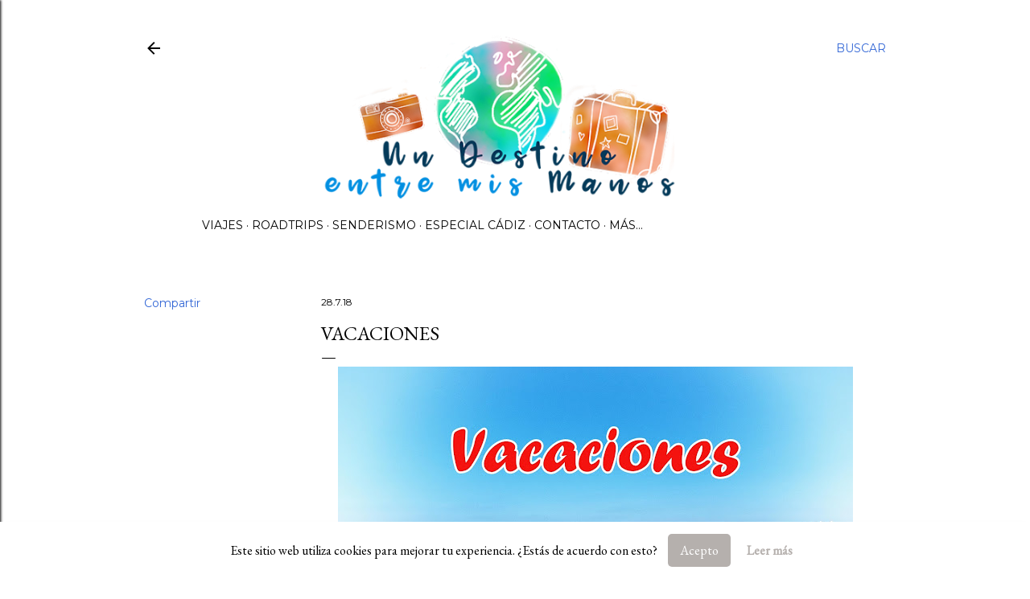

--- FILE ---
content_type: text/html; charset=UTF-8
request_url: https://www.undestinoentremismanos.com/2018/07/vacaciones.html
body_size: 29065
content:
<!DOCTYPE html>
<html dir='ltr' lang='es' xmlns='http://www.w3.org/1999/xhtml' xmlns:b='http://www.google.com/2005/gml/b' xmlns:data='http://www.google.com/2005/gml/data' xmlns:expr='http://www.google.com/2005/gml/expr'>
<head>
<!-- Google tag (gtag.js) -->
<script async='async' src='https://www.googletagmanager.com/gtag/js?id=G-2PZZQKLR4D'></script>
<script>
  window.dataLayer = window.dataLayer || [];
  function gtag(){dataLayer.push(arguments);}
  gtag('js', new Date());

  gtag('config', 'G-2PZZQKLR4D');
</script>
<meta content='width=device-width, initial-scale=1' name='viewport'/>
<title>Vacaciones</title>
<meta content='text/html; charset=UTF-8' http-equiv='Content-Type'/>
<!-- Chrome, Firefox OS and Opera -->
<meta content='#ffffff' name='theme-color'/>
<!-- Windows Phone -->
<meta content='#ffffff' name='msapplication-navbutton-color'/>
<meta content='blogger' name='generator'/>
<link href='https://www.undestinoentremismanos.com/favicon.ico' rel='icon' type='image/x-icon'/>
<link href='https://www.undestinoentremismanos.com/2018/07/vacaciones.html' rel='canonical'/>
<link rel="alternate" type="application/atom+xml" title="Un Destino Entre Mis Manos - Atom" href="https://www.undestinoentremismanos.com/feeds/posts/default" />
<link rel="alternate" type="application/rss+xml" title="Un Destino Entre Mis Manos - RSS" href="https://www.undestinoentremismanos.com/feeds/posts/default?alt=rss" />
<link rel="service.post" type="application/atom+xml" title="Un Destino Entre Mis Manos - Atom" href="https://www.blogger.com/feeds/6534988254970608414/posts/default" />

<link rel="alternate" type="application/atom+xml" title="Un Destino Entre Mis Manos - Atom" href="https://www.undestinoentremismanos.com/feeds/9066467767268401016/comments/default" />
<!--Can't find substitution for tag [blog.ieCssRetrofitLinks]-->
<link href='https://blogger.googleusercontent.com/img/b/R29vZ2xl/AVvXsEh6TkOxtRYQpCvtWsMT5yj5Vq-Ua7eDLe1PCWDZq3D3YN5s5AdMWnCavEqhvWarsMhWNvyxAzTUe02bzjtwNRFs64QtwG-wyuy2Sz7TqUALYf7YWNadVpAMwA0ls7emeWoQOxwF4WrGZaCy/s640/playa+de+santa+maria+del+mar+2.jpg' rel='image_src'/>
<meta content='¡Nos leemos a la vuelta!' name='description'/>
<meta content='https://www.undestinoentremismanos.com/2018/07/vacaciones.html' property='og:url'/>
<meta content='Vacaciones' property='og:title'/>
<meta content='¡Nos leemos a la vuelta!' property='og:description'/>
<meta content='https://blogger.googleusercontent.com/img/b/R29vZ2xl/AVvXsEh6TkOxtRYQpCvtWsMT5yj5Vq-Ua7eDLe1PCWDZq3D3YN5s5AdMWnCavEqhvWarsMhWNvyxAzTUe02bzjtwNRFs64QtwG-wyuy2Sz7TqUALYf7YWNadVpAMwA0ls7emeWoQOxwF4WrGZaCy/w1200-h630-p-k-no-nu/playa+de+santa+maria+del+mar+2.jpg' property='og:image'/>
<style type='text/css'>@font-face{font-family:'EB Garamond';font-style:normal;font-weight:400;font-display:swap;src:url(//fonts.gstatic.com/s/ebgaramond/v32/SlGDmQSNjdsmc35JDF1K5E55YMjF_7DPuGi-6_RkCY9_WamXgHlIbvw.woff2)format('woff2');unicode-range:U+0460-052F,U+1C80-1C8A,U+20B4,U+2DE0-2DFF,U+A640-A69F,U+FE2E-FE2F;}@font-face{font-family:'EB Garamond';font-style:normal;font-weight:400;font-display:swap;src:url(//fonts.gstatic.com/s/ebgaramond/v32/SlGDmQSNjdsmc35JDF1K5E55YMjF_7DPuGi-6_RkAI9_WamXgHlIbvw.woff2)format('woff2');unicode-range:U+0301,U+0400-045F,U+0490-0491,U+04B0-04B1,U+2116;}@font-face{font-family:'EB Garamond';font-style:normal;font-weight:400;font-display:swap;src:url(//fonts.gstatic.com/s/ebgaramond/v32/SlGDmQSNjdsmc35JDF1K5E55YMjF_7DPuGi-6_RkCI9_WamXgHlIbvw.woff2)format('woff2');unicode-range:U+1F00-1FFF;}@font-face{font-family:'EB Garamond';font-style:normal;font-weight:400;font-display:swap;src:url(//fonts.gstatic.com/s/ebgaramond/v32/SlGDmQSNjdsmc35JDF1K5E55YMjF_7DPuGi-6_RkB49_WamXgHlIbvw.woff2)format('woff2');unicode-range:U+0370-0377,U+037A-037F,U+0384-038A,U+038C,U+038E-03A1,U+03A3-03FF;}@font-face{font-family:'EB Garamond';font-style:normal;font-weight:400;font-display:swap;src:url(//fonts.gstatic.com/s/ebgaramond/v32/SlGDmQSNjdsmc35JDF1K5E55YMjF_7DPuGi-6_RkC49_WamXgHlIbvw.woff2)format('woff2');unicode-range:U+0102-0103,U+0110-0111,U+0128-0129,U+0168-0169,U+01A0-01A1,U+01AF-01B0,U+0300-0301,U+0303-0304,U+0308-0309,U+0323,U+0329,U+1EA0-1EF9,U+20AB;}@font-face{font-family:'EB Garamond';font-style:normal;font-weight:400;font-display:swap;src:url(//fonts.gstatic.com/s/ebgaramond/v32/SlGDmQSNjdsmc35JDF1K5E55YMjF_7DPuGi-6_RkCo9_WamXgHlIbvw.woff2)format('woff2');unicode-range:U+0100-02BA,U+02BD-02C5,U+02C7-02CC,U+02CE-02D7,U+02DD-02FF,U+0304,U+0308,U+0329,U+1D00-1DBF,U+1E00-1E9F,U+1EF2-1EFF,U+2020,U+20A0-20AB,U+20AD-20C0,U+2113,U+2C60-2C7F,U+A720-A7FF;}@font-face{font-family:'EB Garamond';font-style:normal;font-weight:400;font-display:swap;src:url(//fonts.gstatic.com/s/ebgaramond/v32/SlGDmQSNjdsmc35JDF1K5E55YMjF_7DPuGi-6_RkBI9_WamXgHlI.woff2)format('woff2');unicode-range:U+0000-00FF,U+0131,U+0152-0153,U+02BB-02BC,U+02C6,U+02DA,U+02DC,U+0304,U+0308,U+0329,U+2000-206F,U+20AC,U+2122,U+2191,U+2193,U+2212,U+2215,U+FEFF,U+FFFD;}@font-face{font-family:'Lato';font-style:normal;font-weight:300;font-display:swap;src:url(//fonts.gstatic.com/s/lato/v25/S6u9w4BMUTPHh7USSwaPGQ3q5d0N7w.woff2)format('woff2');unicode-range:U+0100-02BA,U+02BD-02C5,U+02C7-02CC,U+02CE-02D7,U+02DD-02FF,U+0304,U+0308,U+0329,U+1D00-1DBF,U+1E00-1E9F,U+1EF2-1EFF,U+2020,U+20A0-20AB,U+20AD-20C0,U+2113,U+2C60-2C7F,U+A720-A7FF;}@font-face{font-family:'Lato';font-style:normal;font-weight:300;font-display:swap;src:url(//fonts.gstatic.com/s/lato/v25/S6u9w4BMUTPHh7USSwiPGQ3q5d0.woff2)format('woff2');unicode-range:U+0000-00FF,U+0131,U+0152-0153,U+02BB-02BC,U+02C6,U+02DA,U+02DC,U+0304,U+0308,U+0329,U+2000-206F,U+20AC,U+2122,U+2191,U+2193,U+2212,U+2215,U+FEFF,U+FFFD;}@font-face{font-family:'Lato';font-style:normal;font-weight:400;font-display:swap;src:url(//fonts.gstatic.com/s/lato/v25/S6uyw4BMUTPHjxAwXiWtFCfQ7A.woff2)format('woff2');unicode-range:U+0100-02BA,U+02BD-02C5,U+02C7-02CC,U+02CE-02D7,U+02DD-02FF,U+0304,U+0308,U+0329,U+1D00-1DBF,U+1E00-1E9F,U+1EF2-1EFF,U+2020,U+20A0-20AB,U+20AD-20C0,U+2113,U+2C60-2C7F,U+A720-A7FF;}@font-face{font-family:'Lato';font-style:normal;font-weight:400;font-display:swap;src:url(//fonts.gstatic.com/s/lato/v25/S6uyw4BMUTPHjx4wXiWtFCc.woff2)format('woff2');unicode-range:U+0000-00FF,U+0131,U+0152-0153,U+02BB-02BC,U+02C6,U+02DA,U+02DC,U+0304,U+0308,U+0329,U+2000-206F,U+20AC,U+2122,U+2191,U+2193,U+2212,U+2215,U+FEFF,U+FFFD;}@font-face{font-family:'Lato';font-style:normal;font-weight:700;font-display:swap;src:url(//fonts.gstatic.com/s/lato/v25/S6u9w4BMUTPHh6UVSwaPGQ3q5d0N7w.woff2)format('woff2');unicode-range:U+0100-02BA,U+02BD-02C5,U+02C7-02CC,U+02CE-02D7,U+02DD-02FF,U+0304,U+0308,U+0329,U+1D00-1DBF,U+1E00-1E9F,U+1EF2-1EFF,U+2020,U+20A0-20AB,U+20AD-20C0,U+2113,U+2C60-2C7F,U+A720-A7FF;}@font-face{font-family:'Lato';font-style:normal;font-weight:700;font-display:swap;src:url(//fonts.gstatic.com/s/lato/v25/S6u9w4BMUTPHh6UVSwiPGQ3q5d0.woff2)format('woff2');unicode-range:U+0000-00FF,U+0131,U+0152-0153,U+02BB-02BC,U+02C6,U+02DA,U+02DC,U+0304,U+0308,U+0329,U+2000-206F,U+20AC,U+2122,U+2191,U+2193,U+2212,U+2215,U+FEFF,U+FFFD;}@font-face{font-family:'Lora';font-style:normal;font-weight:400;font-display:swap;src:url(//fonts.gstatic.com/s/lora/v37/0QI6MX1D_JOuGQbT0gvTJPa787weuxJMkq18ndeYxZ2JTg.woff2)format('woff2');unicode-range:U+0460-052F,U+1C80-1C8A,U+20B4,U+2DE0-2DFF,U+A640-A69F,U+FE2E-FE2F;}@font-face{font-family:'Lora';font-style:normal;font-weight:400;font-display:swap;src:url(//fonts.gstatic.com/s/lora/v37/0QI6MX1D_JOuGQbT0gvTJPa787weuxJFkq18ndeYxZ2JTg.woff2)format('woff2');unicode-range:U+0301,U+0400-045F,U+0490-0491,U+04B0-04B1,U+2116;}@font-face{font-family:'Lora';font-style:normal;font-weight:400;font-display:swap;src:url(//fonts.gstatic.com/s/lora/v37/0QI6MX1D_JOuGQbT0gvTJPa787weuxI9kq18ndeYxZ2JTg.woff2)format('woff2');unicode-range:U+0302-0303,U+0305,U+0307-0308,U+0310,U+0312,U+0315,U+031A,U+0326-0327,U+032C,U+032F-0330,U+0332-0333,U+0338,U+033A,U+0346,U+034D,U+0391-03A1,U+03A3-03A9,U+03B1-03C9,U+03D1,U+03D5-03D6,U+03F0-03F1,U+03F4-03F5,U+2016-2017,U+2034-2038,U+203C,U+2040,U+2043,U+2047,U+2050,U+2057,U+205F,U+2070-2071,U+2074-208E,U+2090-209C,U+20D0-20DC,U+20E1,U+20E5-20EF,U+2100-2112,U+2114-2115,U+2117-2121,U+2123-214F,U+2190,U+2192,U+2194-21AE,U+21B0-21E5,U+21F1-21F2,U+21F4-2211,U+2213-2214,U+2216-22FF,U+2308-230B,U+2310,U+2319,U+231C-2321,U+2336-237A,U+237C,U+2395,U+239B-23B7,U+23D0,U+23DC-23E1,U+2474-2475,U+25AF,U+25B3,U+25B7,U+25BD,U+25C1,U+25CA,U+25CC,U+25FB,U+266D-266F,U+27C0-27FF,U+2900-2AFF,U+2B0E-2B11,U+2B30-2B4C,U+2BFE,U+3030,U+FF5B,U+FF5D,U+1D400-1D7FF,U+1EE00-1EEFF;}@font-face{font-family:'Lora';font-style:normal;font-weight:400;font-display:swap;src:url(//fonts.gstatic.com/s/lora/v37/0QI6MX1D_JOuGQbT0gvTJPa787weuxIvkq18ndeYxZ2JTg.woff2)format('woff2');unicode-range:U+0001-000C,U+000E-001F,U+007F-009F,U+20DD-20E0,U+20E2-20E4,U+2150-218F,U+2190,U+2192,U+2194-2199,U+21AF,U+21E6-21F0,U+21F3,U+2218-2219,U+2299,U+22C4-22C6,U+2300-243F,U+2440-244A,U+2460-24FF,U+25A0-27BF,U+2800-28FF,U+2921-2922,U+2981,U+29BF,U+29EB,U+2B00-2BFF,U+4DC0-4DFF,U+FFF9-FFFB,U+10140-1018E,U+10190-1019C,U+101A0,U+101D0-101FD,U+102E0-102FB,U+10E60-10E7E,U+1D2C0-1D2D3,U+1D2E0-1D37F,U+1F000-1F0FF,U+1F100-1F1AD,U+1F1E6-1F1FF,U+1F30D-1F30F,U+1F315,U+1F31C,U+1F31E,U+1F320-1F32C,U+1F336,U+1F378,U+1F37D,U+1F382,U+1F393-1F39F,U+1F3A7-1F3A8,U+1F3AC-1F3AF,U+1F3C2,U+1F3C4-1F3C6,U+1F3CA-1F3CE,U+1F3D4-1F3E0,U+1F3ED,U+1F3F1-1F3F3,U+1F3F5-1F3F7,U+1F408,U+1F415,U+1F41F,U+1F426,U+1F43F,U+1F441-1F442,U+1F444,U+1F446-1F449,U+1F44C-1F44E,U+1F453,U+1F46A,U+1F47D,U+1F4A3,U+1F4B0,U+1F4B3,U+1F4B9,U+1F4BB,U+1F4BF,U+1F4C8-1F4CB,U+1F4D6,U+1F4DA,U+1F4DF,U+1F4E3-1F4E6,U+1F4EA-1F4ED,U+1F4F7,U+1F4F9-1F4FB,U+1F4FD-1F4FE,U+1F503,U+1F507-1F50B,U+1F50D,U+1F512-1F513,U+1F53E-1F54A,U+1F54F-1F5FA,U+1F610,U+1F650-1F67F,U+1F687,U+1F68D,U+1F691,U+1F694,U+1F698,U+1F6AD,U+1F6B2,U+1F6B9-1F6BA,U+1F6BC,U+1F6C6-1F6CF,U+1F6D3-1F6D7,U+1F6E0-1F6EA,U+1F6F0-1F6F3,U+1F6F7-1F6FC,U+1F700-1F7FF,U+1F800-1F80B,U+1F810-1F847,U+1F850-1F859,U+1F860-1F887,U+1F890-1F8AD,U+1F8B0-1F8BB,U+1F8C0-1F8C1,U+1F900-1F90B,U+1F93B,U+1F946,U+1F984,U+1F996,U+1F9E9,U+1FA00-1FA6F,U+1FA70-1FA7C,U+1FA80-1FA89,U+1FA8F-1FAC6,U+1FACE-1FADC,U+1FADF-1FAE9,U+1FAF0-1FAF8,U+1FB00-1FBFF;}@font-face{font-family:'Lora';font-style:normal;font-weight:400;font-display:swap;src:url(//fonts.gstatic.com/s/lora/v37/0QI6MX1D_JOuGQbT0gvTJPa787weuxJOkq18ndeYxZ2JTg.woff2)format('woff2');unicode-range:U+0102-0103,U+0110-0111,U+0128-0129,U+0168-0169,U+01A0-01A1,U+01AF-01B0,U+0300-0301,U+0303-0304,U+0308-0309,U+0323,U+0329,U+1EA0-1EF9,U+20AB;}@font-face{font-family:'Lora';font-style:normal;font-weight:400;font-display:swap;src:url(//fonts.gstatic.com/s/lora/v37/0QI6MX1D_JOuGQbT0gvTJPa787weuxJPkq18ndeYxZ2JTg.woff2)format('woff2');unicode-range:U+0100-02BA,U+02BD-02C5,U+02C7-02CC,U+02CE-02D7,U+02DD-02FF,U+0304,U+0308,U+0329,U+1D00-1DBF,U+1E00-1E9F,U+1EF2-1EFF,U+2020,U+20A0-20AB,U+20AD-20C0,U+2113,U+2C60-2C7F,U+A720-A7FF;}@font-face{font-family:'Lora';font-style:normal;font-weight:400;font-display:swap;src:url(//fonts.gstatic.com/s/lora/v37/0QI6MX1D_JOuGQbT0gvTJPa787weuxJBkq18ndeYxZ0.woff2)format('woff2');unicode-range:U+0000-00FF,U+0131,U+0152-0153,U+02BB-02BC,U+02C6,U+02DA,U+02DC,U+0304,U+0308,U+0329,U+2000-206F,U+20AC,U+2122,U+2191,U+2193,U+2212,U+2215,U+FEFF,U+FFFD;}@font-face{font-family:'Montserrat';font-style:normal;font-weight:400;font-display:swap;src:url(//fonts.gstatic.com/s/montserrat/v31/JTUSjIg1_i6t8kCHKm459WRhyyTh89ZNpQ.woff2)format('woff2');unicode-range:U+0460-052F,U+1C80-1C8A,U+20B4,U+2DE0-2DFF,U+A640-A69F,U+FE2E-FE2F;}@font-face{font-family:'Montserrat';font-style:normal;font-weight:400;font-display:swap;src:url(//fonts.gstatic.com/s/montserrat/v31/JTUSjIg1_i6t8kCHKm459W1hyyTh89ZNpQ.woff2)format('woff2');unicode-range:U+0301,U+0400-045F,U+0490-0491,U+04B0-04B1,U+2116;}@font-face{font-family:'Montserrat';font-style:normal;font-weight:400;font-display:swap;src:url(//fonts.gstatic.com/s/montserrat/v31/JTUSjIg1_i6t8kCHKm459WZhyyTh89ZNpQ.woff2)format('woff2');unicode-range:U+0102-0103,U+0110-0111,U+0128-0129,U+0168-0169,U+01A0-01A1,U+01AF-01B0,U+0300-0301,U+0303-0304,U+0308-0309,U+0323,U+0329,U+1EA0-1EF9,U+20AB;}@font-face{font-family:'Montserrat';font-style:normal;font-weight:400;font-display:swap;src:url(//fonts.gstatic.com/s/montserrat/v31/JTUSjIg1_i6t8kCHKm459WdhyyTh89ZNpQ.woff2)format('woff2');unicode-range:U+0100-02BA,U+02BD-02C5,U+02C7-02CC,U+02CE-02D7,U+02DD-02FF,U+0304,U+0308,U+0329,U+1D00-1DBF,U+1E00-1E9F,U+1EF2-1EFF,U+2020,U+20A0-20AB,U+20AD-20C0,U+2113,U+2C60-2C7F,U+A720-A7FF;}@font-face{font-family:'Montserrat';font-style:normal;font-weight:400;font-display:swap;src:url(//fonts.gstatic.com/s/montserrat/v31/JTUSjIg1_i6t8kCHKm459WlhyyTh89Y.woff2)format('woff2');unicode-range:U+0000-00FF,U+0131,U+0152-0153,U+02BB-02BC,U+02C6,U+02DA,U+02DC,U+0304,U+0308,U+0329,U+2000-206F,U+20AC,U+2122,U+2191,U+2193,U+2212,U+2215,U+FEFF,U+FFFD;}@font-face{font-family:'Montserrat';font-style:normal;font-weight:700;font-display:swap;src:url(//fonts.gstatic.com/s/montserrat/v31/JTUSjIg1_i6t8kCHKm459WRhyyTh89ZNpQ.woff2)format('woff2');unicode-range:U+0460-052F,U+1C80-1C8A,U+20B4,U+2DE0-2DFF,U+A640-A69F,U+FE2E-FE2F;}@font-face{font-family:'Montserrat';font-style:normal;font-weight:700;font-display:swap;src:url(//fonts.gstatic.com/s/montserrat/v31/JTUSjIg1_i6t8kCHKm459W1hyyTh89ZNpQ.woff2)format('woff2');unicode-range:U+0301,U+0400-045F,U+0490-0491,U+04B0-04B1,U+2116;}@font-face{font-family:'Montserrat';font-style:normal;font-weight:700;font-display:swap;src:url(//fonts.gstatic.com/s/montserrat/v31/JTUSjIg1_i6t8kCHKm459WZhyyTh89ZNpQ.woff2)format('woff2');unicode-range:U+0102-0103,U+0110-0111,U+0128-0129,U+0168-0169,U+01A0-01A1,U+01AF-01B0,U+0300-0301,U+0303-0304,U+0308-0309,U+0323,U+0329,U+1EA0-1EF9,U+20AB;}@font-face{font-family:'Montserrat';font-style:normal;font-weight:700;font-display:swap;src:url(//fonts.gstatic.com/s/montserrat/v31/JTUSjIg1_i6t8kCHKm459WdhyyTh89ZNpQ.woff2)format('woff2');unicode-range:U+0100-02BA,U+02BD-02C5,U+02C7-02CC,U+02CE-02D7,U+02DD-02FF,U+0304,U+0308,U+0329,U+1D00-1DBF,U+1E00-1E9F,U+1EF2-1EFF,U+2020,U+20A0-20AB,U+20AD-20C0,U+2113,U+2C60-2C7F,U+A720-A7FF;}@font-face{font-family:'Montserrat';font-style:normal;font-weight:700;font-display:swap;src:url(//fonts.gstatic.com/s/montserrat/v31/JTUSjIg1_i6t8kCHKm459WlhyyTh89Y.woff2)format('woff2');unicode-range:U+0000-00FF,U+0131,U+0152-0153,U+02BB-02BC,U+02C6,U+02DA,U+02DC,U+0304,U+0308,U+0329,U+2000-206F,U+20AC,U+2122,U+2191,U+2193,U+2212,U+2215,U+FEFF,U+FFFD;}</style>
<style id='page-skin-1' type='text/css'><!--
/*! normalize.css v3.0.1 | MIT License | git.io/normalize */html{font-family:sans-serif;-ms-text-size-adjust:100%;-webkit-text-size-adjust:100%}body{margin:0}article,aside,details,figcaption,figure,footer,header,hgroup,main,nav,section,summary{display:block}audio,canvas,progress,video{display:inline-block;vertical-align:baseline}audio:not([controls]){display:none;height:0}[hidden],template{display:none}a{background:transparent}a:active,a:hover{outline:0}abbr[title]{border-bottom:1px dotted}b,strong{font-weight:bold}dfn{font-style:italic}h1{font-size:2em;margin:.67em 0}mark{background:#ff0;color:#000}small{font-size:80%}sub,sup{font-size:75%;line-height:0;position:relative;vertical-align:baseline}sup{top:-0.5em}sub{bottom:-0.25em}img{border:0}svg:not(:root){overflow:hidden}figure{margin:1em 40px}hr{-moz-box-sizing:content-box;box-sizing:content-box;height:0}pre{overflow:auto}code,kbd,pre,samp{font-family:monospace,monospace;font-size:1em}button,input,optgroup,select,textarea{color:inherit;font:inherit;margin:0}button{overflow:visible}button,select{text-transform:none}button,html input[type="button"],input[type="reset"],input[type="submit"]{-webkit-appearance:button;cursor:pointer}button[disabled],html input[disabled]{cursor:default}button::-moz-focus-inner,input::-moz-focus-inner{border:0;padding:0}input{line-height:normal}input[type="checkbox"],input[type="radio"]{box-sizing:border-box;padding:0}input[type="number"]::-webkit-inner-spin-button,input[type="number"]::-webkit-outer-spin-button{height:auto}input[type="search"]{-webkit-appearance:textfield;-moz-box-sizing:content-box;-webkit-box-sizing:content-box;box-sizing:content-box}input[type="search"]::-webkit-search-cancel-button,input[type="search"]::-webkit-search-decoration{-webkit-appearance:none}fieldset{border:1px solid #c0c0c0;margin:0 2px;padding:.35em .625em .75em}legend{border:0;padding:0}textarea{overflow:auto}optgroup{font-weight:bold}table{border-collapse:collapse;border-spacing:0}td,th{padding:0}
/*!************************************************
* Blogger Template Style
* Name: Soho
**************************************************/
body{
overflow-wrap:break-word;
word-break:break-word;
word-wrap:break-word
}
.hidden{
display:none
}
.invisible{
visibility:hidden
}
.container::after,.float-container::after{
clear:both;
content:"";
display:table
}
.clearboth{
clear:both
}
#comments .comment .comment-actions,.subscribe-popup .FollowByEmail .follow-by-email-submit{
background:0 0;
border:0;
box-shadow:none;
color:#bf8b38;
cursor:pointer;
font-size:14px;
font-weight:700;
outline:0;
text-decoration:none;
text-transform:uppercase;
width:auto
}
.dim-overlay{
background-color:rgba(0,0,0,.54);
height:100vh;
left:0;
position:fixed;
top:0;
width:100%
}
#sharing-dim-overlay{
background-color:transparent
}
input::-ms-clear{
display:none
}
.blogger-logo,.svg-icon-24.blogger-logo{
fill:#ff9800;
opacity:1
}
.loading-spinner-large{
-webkit-animation:mspin-rotate 1.568s infinite linear;
animation:mspin-rotate 1.568s infinite linear;
height:48px;
overflow:hidden;
position:absolute;
width:48px;
z-index:200
}
.loading-spinner-large>div{
-webkit-animation:mspin-revrot 5332ms infinite steps(4);
animation:mspin-revrot 5332ms infinite steps(4)
}
.loading-spinner-large>div>div{
-webkit-animation:mspin-singlecolor-large-film 1333ms infinite steps(81);
animation:mspin-singlecolor-large-film 1333ms infinite steps(81);
background-size:100%;
height:48px;
width:3888px
}
.mspin-black-large>div>div,.mspin-grey_54-large>div>div{
background-image:url(https://www.blogblog.com/indie/mspin_black_large.svg)
}
.mspin-white-large>div>div{
background-image:url(https://www.blogblog.com/indie/mspin_white_large.svg)
}
.mspin-grey_54-large{
opacity:.54
}
@-webkit-keyframes mspin-singlecolor-large-film{
from{
-webkit-transform:translateX(0);
transform:translateX(0)
}
to{
-webkit-transform:translateX(-3888px);
transform:translateX(-3888px)
}
}
@keyframes mspin-singlecolor-large-film{
from{
-webkit-transform:translateX(0);
transform:translateX(0)
}
to{
-webkit-transform:translateX(-3888px);
transform:translateX(-3888px)
}
}
@-webkit-keyframes mspin-rotate{
from{
-webkit-transform:rotate(0);
transform:rotate(0)
}
to{
-webkit-transform:rotate(360deg);
transform:rotate(360deg)
}
}
@keyframes mspin-rotate{
from{
-webkit-transform:rotate(0);
transform:rotate(0)
}
to{
-webkit-transform:rotate(360deg);
transform:rotate(360deg)
}
}
@-webkit-keyframes mspin-revrot{
from{
-webkit-transform:rotate(0);
transform:rotate(0)
}
to{
-webkit-transform:rotate(-360deg);
transform:rotate(-360deg)
}
}
@keyframes mspin-revrot{
from{
-webkit-transform:rotate(0);
transform:rotate(0)
}
to{
-webkit-transform:rotate(-360deg);
transform:rotate(-360deg)
}
}
.skip-navigation{
background-color:#fff;
box-sizing:border-box;
color:#000;
display:block;
height:0;
left:0;
line-height:50px;
overflow:hidden;
padding-top:0;
position:fixed;
text-align:center;
top:0;
-webkit-transition:box-shadow .3s,height .3s,padding-top .3s;
transition:box-shadow .3s,height .3s,padding-top .3s;
width:100%;
z-index:900
}
.skip-navigation:focus{
box-shadow:0 4px 5px 0 rgba(0,0,0,.14),0 1px 10px 0 rgba(0,0,0,.12),0 2px 4px -1px rgba(0,0,0,.2);
height:50px
}
#main{
outline:0
}
.main-heading{
position:absolute;
clip:rect(1px,1px,1px,1px);
padding:0;
border:0;
height:1px;
width:1px;
overflow:hidden
}
.Attribution{
margin-top:1em;
text-align:center
}
.Attribution .blogger img,.Attribution .blogger svg{
vertical-align:bottom
}
.Attribution .blogger img{
margin-right:.5em
}
.Attribution div{
line-height:24px;
margin-top:.5em
}
.Attribution .copyright,.Attribution .image-attribution{
font-size:.7em;
margin-top:1.5em
}
.BLOG_mobile_video_class{
display:none
}
.bg-photo{
background-attachment:scroll!important
}
body .CSS_LIGHTBOX{
z-index:900
}
.extendable .show-less,.extendable .show-more{
border-color:#bf8b38;
color:#bf8b38;
margin-top:8px
}
.extendable .show-less.hidden,.extendable .show-more.hidden{
display:none
}
.inline-ad{
display:none;
max-width:100%;
overflow:hidden
}
.adsbygoogle{
display:block
}
#cookieChoiceInfo{
bottom:0;
top:auto
}
iframe.b-hbp-video{
border:0
}
.post-body img{
max-width:100%
}
.post-body iframe{
max-width:100%
}
.post-body a[imageanchor="1"]{
display:inline-block
}
.byline{
margin-right:1em
}
.byline:last-child{
margin-right:0
}
.link-copied-dialog{
max-width:520px;
outline:0
}
.link-copied-dialog .modal-dialog-buttons{
margin-top:8px
}
.link-copied-dialog .goog-buttonset-default{
background:0 0;
border:0
}
.link-copied-dialog .goog-buttonset-default:focus{
outline:0
}
.paging-control-container{
margin-bottom:16px
}
.paging-control-container .paging-control{
display:inline-block
}
.paging-control-container .comment-range-text::after,.paging-control-container .paging-control{
color:#bf8b38
}
.paging-control-container .comment-range-text,.paging-control-container .paging-control{
margin-right:8px
}
.paging-control-container .comment-range-text::after,.paging-control-container .paging-control::after{
content:"\b7";
cursor:default;
padding-left:8px;
pointer-events:none
}
.paging-control-container .comment-range-text:last-child::after,.paging-control-container .paging-control:last-child::after{
content:none
}
.byline.reactions iframe{
height:20px
}
.b-notification{
color:#000;
background-color:#fff;
border-bottom:solid 1px #000;
box-sizing:border-box;
padding:16px 32px;
text-align:center
}
.b-notification.visible{
-webkit-transition:margin-top .3s cubic-bezier(.4,0,.2,1);
transition:margin-top .3s cubic-bezier(.4,0,.2,1)
}
.b-notification.invisible{
position:absolute
}
.b-notification-close{
position:absolute;
right:8px;
top:8px
}
.no-posts-message{
line-height:40px;
text-align:center
}
@media screen and (max-width:1162px){
body.item-view .post-body a[imageanchor="1"][style*="float: left;"],body.item-view .post-body a[imageanchor="1"][style*="float: right;"]{
float:none!important;
clear:none!important
}
body.item-view .post-body a[imageanchor="1"] img{
display:block;
height:auto;
margin:0 auto
}
body.item-view .post-body>.separator:first-child>a[imageanchor="1"]:first-child{
margin-top:20px
}
.post-body a[imageanchor]{
display:block
}
body.item-view .post-body a[imageanchor="1"]{
margin-left:0!important;
margin-right:0!important
}
body.item-view .post-body a[imageanchor="1"]+a[imageanchor="1"]{
margin-top:16px
}
}
.item-control{
display:none
}
#comments{
border-top:1px dashed rgba(0,0,0,.54);
margin-top:20px;
padding:20px
}
#comments .comment-thread ol{
margin:0;
padding-left:0;
padding-left:0
}
#comments .comment .comment-replybox-single,#comments .comment-thread .comment-replies{
margin-left:60px
}
#comments .comment-thread .thread-count{
display:none
}
#comments .comment{
list-style-type:none;
padding:0 0 30px;
position:relative
}
#comments .comment .comment{
padding-bottom:8px
}
.comment .avatar-image-container{
position:absolute
}
.comment .avatar-image-container img{
border-radius:50%
}
.avatar-image-container svg,.comment .avatar-image-container .avatar-icon{
border-radius:50%;
border:solid 1px #000000;
box-sizing:border-box;
fill:#000000;
height:35px;
margin:0;
padding:7px;
width:35px
}
.comment .comment-block{
margin-top:10px;
margin-left:60px;
padding-bottom:0
}
#comments .comment-author-header-wrapper{
margin-left:40px
}
#comments .comment .thread-expanded .comment-block{
padding-bottom:20px
}
#comments .comment .comment-header .user,#comments .comment .comment-header .user a{
color:#000000;
font-style:normal;
font-weight:700
}
#comments .comment .comment-actions{
bottom:0;
margin-bottom:15px;
position:absolute
}
#comments .comment .comment-actions>*{
margin-right:8px
}
#comments .comment .comment-header .datetime{
bottom:0;
color:#000000;
display:inline-block;
font-size:13px;
font-style:italic;
margin-left:8px
}
#comments .comment .comment-footer .comment-timestamp a,#comments .comment .comment-header .datetime a{
color:#000000
}
#comments .comment .comment-content,.comment .comment-body{
margin-top:12px;
word-break:break-word
}
.comment-body{
margin-bottom:12px
}
#comments.embed[data-num-comments="0"]{
border:0;
margin-top:0;
padding-top:0
}
#comments.embed[data-num-comments="0"] #comment-post-message,#comments.embed[data-num-comments="0"] div.comment-form>p,#comments.embed[data-num-comments="0"] p.comment-footer{
display:none
}
#comment-editor-src{
display:none
}
.comments .comments-content .loadmore.loaded{
max-height:0;
opacity:0;
overflow:hidden
}
.extendable .remaining-items{
height:0;
overflow:hidden;
-webkit-transition:height .3s cubic-bezier(.4,0,.2,1);
transition:height .3s cubic-bezier(.4,0,.2,1)
}
.extendable .remaining-items.expanded{
height:auto
}
.svg-icon-24,.svg-icon-24-button{
cursor:pointer;
height:24px;
width:24px;
min-width:24px
}
.touch-icon{
margin:-12px;
padding:12px
}
.touch-icon:active,.touch-icon:focus{
background-color:rgba(153,153,153,.4);
border-radius:50%
}
svg:not(:root).touch-icon{
overflow:visible
}
html[dir=rtl] .rtl-reversible-icon{
-webkit-transform:scaleX(-1);
-ms-transform:scaleX(-1);
transform:scaleX(-1)
}
.svg-icon-24-button,.touch-icon-button{
background:0 0;
border:0;
margin:0;
outline:0;
padding:0
}
.touch-icon-button .touch-icon:active,.touch-icon-button .touch-icon:focus{
background-color:transparent
}
.touch-icon-button:active .touch-icon,.touch-icon-button:focus .touch-icon{
background-color:rgba(153,153,153,.4);
border-radius:50%
}
.Profile .default-avatar-wrapper .avatar-icon{
border-radius:50%;
border:solid 1px #000000;
box-sizing:border-box;
fill:#000000;
margin:0
}
.Profile .individual .default-avatar-wrapper .avatar-icon{
padding:25px
}
.Profile .individual .avatar-icon,.Profile .individual .profile-img{
height:120px;
width:120px
}
.Profile .team .default-avatar-wrapper .avatar-icon{
padding:8px
}
.Profile .team .avatar-icon,.Profile .team .default-avatar-wrapper,.Profile .team .profile-img{
height:40px;
width:40px
}
.snippet-container{
margin:0;
position:relative;
overflow:hidden
}
.snippet-fade{
bottom:0;
box-sizing:border-box;
position:absolute;
width:96px
}
.snippet-fade{
right:0
}
.snippet-fade:after{
content:"\2026"
}
.snippet-fade:after{
float:right
}
.centered-top-container.sticky{
left:0;
position:fixed;
right:0;
top:0;
width:auto;
z-index:50;
-webkit-transition-property:opacity,-webkit-transform;
transition-property:opacity,-webkit-transform;
transition-property:transform,opacity;
transition-property:transform,opacity,-webkit-transform;
-webkit-transition-duration:.2s;
transition-duration:.2s;
-webkit-transition-timing-function:cubic-bezier(.4,0,.2,1);
transition-timing-function:cubic-bezier(.4,0,.2,1)
}
.centered-top-placeholder{
display:none
}
.collapsed-header .centered-top-placeholder{
display:block
}
.centered-top-container .Header .replaced h1,.centered-top-placeholder .Header .replaced h1{
display:none
}
.centered-top-container.sticky .Header .replaced h1{
display:block
}
.centered-top-container.sticky .Header .header-widget{
background:0 0
}
.centered-top-container.sticky .Header .header-image-wrapper{
display:none
}
.centered-top-container img,.centered-top-placeholder img{
max-width:100%
}
.collapsible{
-webkit-transition:height .3s cubic-bezier(.4,0,.2,1);
transition:height .3s cubic-bezier(.4,0,.2,1)
}
.collapsible,.collapsible>summary{
display:block;
overflow:hidden
}
.collapsible>:not(summary){
display:none
}
.collapsible[open]>:not(summary){
display:block
}
.collapsible:focus,.collapsible>summary:focus{
outline:0
}
.collapsible>summary{
cursor:pointer;
display:block;
padding:0
}
.collapsible:focus>summary,.collapsible>summary:focus{
background-color:transparent
}
.collapsible>summary::-webkit-details-marker{
display:none
}
.collapsible-title{
-webkit-box-align:center;
-webkit-align-items:center;
-ms-flex-align:center;
align-items:center;
display:-webkit-box;
display:-webkit-flex;
display:-ms-flexbox;
display:flex
}
.collapsible-title .title{
-webkit-box-flex:1;
-webkit-flex:1 1 auto;
-ms-flex:1 1 auto;
flex:1 1 auto;
-webkit-box-ordinal-group:1;
-webkit-order:0;
-ms-flex-order:0;
order:0;
overflow:hidden;
text-overflow:ellipsis;
white-space:nowrap
}
.collapsible-title .chevron-down,.collapsible[open] .collapsible-title .chevron-up{
display:block
}
.collapsible-title .chevron-up,.collapsible[open] .collapsible-title .chevron-down{
display:none
}
.flat-button{
cursor:pointer;
display:inline-block;
font-weight:700;
text-transform:uppercase;
border-radius:2px;
padding:8px;
margin:-8px
}
.flat-icon-button{
background:0 0;
border:0;
margin:0;
outline:0;
padding:0;
margin:-12px;
padding:12px;
cursor:pointer;
box-sizing:content-box;
display:inline-block;
line-height:0
}
.flat-icon-button,.flat-icon-button .splash-wrapper{
border-radius:50%
}
.flat-icon-button .splash.animate{
-webkit-animation-duration:.3s;
animation-duration:.3s
}
.overflowable-container{
max-height:28px;
overflow:hidden;
position:relative
}
.overflow-button{
cursor:pointer
}
#overflowable-dim-overlay{
background:0 0
}
.overflow-popup{
box-shadow:0 2px 2px 0 rgba(0,0,0,.14),0 3px 1px -2px rgba(0,0,0,.2),0 1px 5px 0 rgba(0,0,0,.12);
background-color:#ffffff;
left:0;
max-width:calc(100% - 32px);
position:absolute;
top:0;
visibility:hidden;
z-index:101
}
.overflow-popup ul{
list-style:none
}
.overflow-popup .tabs li,.overflow-popup li{
display:block;
height:auto
}
.overflow-popup .tabs li{
padding-left:0;
padding-right:0
}
.overflow-button.hidden,.overflow-popup .tabs li.hidden,.overflow-popup li.hidden{
display:none
}
.search{
display:-webkit-box;
display:-webkit-flex;
display:-ms-flexbox;
display:flex;
line-height:24px;
width:24px
}
.search.focused{
width:100%
}
.search.focused .section{
width:100%
}
.search form{
z-index:101
}
.search h3{
display:none
}
.search form{
display:-webkit-box;
display:-webkit-flex;
display:-ms-flexbox;
display:flex;
-webkit-box-flex:1;
-webkit-flex:1 0 0;
-ms-flex:1 0 0px;
flex:1 0 0;
border-bottom:solid 1px transparent;
padding-bottom:8px
}
.search form>*{
display:none
}
.search.focused form>*{
display:block
}
.search .search-input label{
display:none
}
.centered-top-placeholder.cloned .search form{
z-index:30
}
.search.focused form{
border-color:#000000;
position:relative;
width:auto
}
.collapsed-header .centered-top-container .search.focused form{
border-bottom-color:transparent
}
.search-expand{
-webkit-box-flex:0;
-webkit-flex:0 0 auto;
-ms-flex:0 0 auto;
flex:0 0 auto
}
.search-expand-text{
display:none
}
.search-close{
display:inline;
vertical-align:middle
}
.search-input{
-webkit-box-flex:1;
-webkit-flex:1 0 1px;
-ms-flex:1 0 1px;
flex:1 0 1px
}
.search-input input{
background:0 0;
border:0;
box-sizing:border-box;
color:#000000;
display:inline-block;
outline:0;
width:calc(100% - 48px)
}
.search-input input.no-cursor{
color:transparent;
text-shadow:0 0 0 #000000
}
.collapsed-header .centered-top-container .search-action,.collapsed-header .centered-top-container .search-input input{
color:#000000
}
.collapsed-header .centered-top-container .search-input input.no-cursor{
color:transparent;
text-shadow:0 0 0 #000000
}
.collapsed-header .centered-top-container .search-input input.no-cursor:focus,.search-input input.no-cursor:focus{
outline:0
}
.search-focused>*{
visibility:hidden
}
.search-focused .search,.search-focused .search-icon{
visibility:visible
}
.search.focused .search-action{
display:block
}
.search.focused .search-action:disabled{
opacity:.3
}
.widget.Sharing .sharing-button{
display:none
}
.widget.Sharing .sharing-buttons li{
padding:0
}
.widget.Sharing .sharing-buttons li span{
display:none
}
.post-share-buttons{
position:relative
}
.centered-bottom .share-buttons .svg-icon-24,.share-buttons .svg-icon-24{
fill:#000000
}
.sharing-open.touch-icon-button:active .touch-icon,.sharing-open.touch-icon-button:focus .touch-icon{
background-color:transparent
}
.share-buttons{
background-color:#ffffff;
border-radius:2px;
box-shadow:0 2px 2px 0 rgba(0,0,0,.14),0 3px 1px -2px rgba(0,0,0,.2),0 1px 5px 0 rgba(0,0,0,.12);
color:#000000;
list-style:none;
margin:0;
padding:8px 0;
position:absolute;
top:-11px;
min-width:200px;
z-index:101
}
.share-buttons.hidden{
display:none
}
.sharing-button{
background:0 0;
border:0;
margin:0;
outline:0;
padding:0;
cursor:pointer
}
.share-buttons li{
margin:0;
height:48px
}
.share-buttons li:last-child{
margin-bottom:0
}
.share-buttons li .sharing-platform-button{
box-sizing:border-box;
cursor:pointer;
display:block;
height:100%;
margin-bottom:0;
padding:0 16px;
position:relative;
width:100%
}
.share-buttons li .sharing-platform-button:focus,.share-buttons li .sharing-platform-button:hover{
background-color:rgba(128,128,128,.1);
outline:0
}
.share-buttons li svg[class*=" sharing-"],.share-buttons li svg[class^=sharing-]{
position:absolute;
top:10px
}
.share-buttons li span.sharing-platform-button{
position:relative;
top:0
}
.share-buttons li .platform-sharing-text{
display:block;
font-size:16px;
line-height:48px;
white-space:nowrap
}
.share-buttons li .platform-sharing-text{
margin-left:56px
}
.sidebar-container{
background-color:#f7f7f7;
max-width:250px;
overflow-y:auto;
-webkit-transition-property:-webkit-transform;
transition-property:-webkit-transform;
transition-property:transform;
transition-property:transform,-webkit-transform;
-webkit-transition-duration:.3s;
transition-duration:.3s;
-webkit-transition-timing-function:cubic-bezier(0,0,.2,1);
transition-timing-function:cubic-bezier(0,0,.2,1);
width:250px;
z-index:101;
-webkit-overflow-scrolling:touch
}
.sidebar-container .navigation{
line-height:0;
padding:16px
}
.sidebar-container .sidebar-back{
cursor:pointer
}
.sidebar-container .widget{
background:0 0;
margin:0 16px;
padding:16px 0
}
.sidebar-container .widget .title{
color:#000000;
margin:0
}
.sidebar-container .widget ul{
list-style:none;
margin:0;
padding:0
}
.sidebar-container .widget ul ul{
margin-left:1em
}
.sidebar-container .widget li{
font-size:16px;
line-height:normal
}
.sidebar-container .widget+.widget{
border-top:1px dashed #000000
}
.BlogArchive li{
margin:16px 0
}
.BlogArchive li:last-child{
margin-bottom:0
}
.Label li a{
display:inline-block
}
.BlogArchive .post-count,.Label .label-count{
float:right;
margin-left:.25em
}
.BlogArchive .post-count::before,.Label .label-count::before{
content:"("
}
.BlogArchive .post-count::after,.Label .label-count::after{
content:")"
}
.widget.Translate .skiptranslate>div{
display:block!important
}
.widget.Profile .profile-link{
display:-webkit-box;
display:-webkit-flex;
display:-ms-flexbox;
display:flex
}
.widget.Profile .team-member .default-avatar-wrapper,.widget.Profile .team-member .profile-img{
-webkit-box-flex:0;
-webkit-flex:0 0 auto;
-ms-flex:0 0 auto;
flex:0 0 auto;
margin-right:1em
}
.widget.Profile .individual .profile-link{
-webkit-box-orient:vertical;
-webkit-box-direction:normal;
-webkit-flex-direction:column;
-ms-flex-direction:column;
flex-direction:column
}
.widget.Profile .team .profile-link .profile-name{
-webkit-align-self:center;
-ms-flex-item-align:center;
align-self:center;
display:block;
-webkit-box-flex:1;
-webkit-flex:1 1 auto;
-ms-flex:1 1 auto;
flex:1 1 auto
}
.dim-overlay{
background-color:rgba(0,0,0,.54);
z-index:100
}
body.sidebar-visible{
overflow-y:hidden
}
@media screen and (max-width:1405px){
.sidebar-container{
bottom:0;
position:fixed;
top:0;
left:0;
right:auto
}
.sidebar-container.sidebar-invisible{
-webkit-transition-timing-function:cubic-bezier(.4,0,.6,1);
transition-timing-function:cubic-bezier(.4,0,.6,1)
}
html[dir=ltr] .sidebar-container.sidebar-invisible{
-webkit-transform:translateX(-250px);
-ms-transform:translateX(-250px);
transform:translateX(-250px)
}
html[dir=rtl] .sidebar-container.sidebar-invisible{
-webkit-transform:translateX(250px);
-ms-transform:translateX(250px);
transform:translateX(250px)
}
}
@media screen and (min-width:1406px){
.sidebar-container{
position:absolute;
top:0;
left:0;
right:auto
}
.sidebar-container .navigation{
display:none
}
}
.dialog{
box-shadow:0 2px 2px 0 rgba(0,0,0,.14),0 3px 1px -2px rgba(0,0,0,.2),0 1px 5px 0 rgba(0,0,0,.12);
background:#ffffff;
box-sizing:border-box;
color:#000000;
padding:30px;
position:fixed;
text-align:center;
width:calc(100% - 24px);
z-index:101
}
.dialog input[type=email],.dialog input[type=text]{
background-color:transparent;
border:0;
border-bottom:solid 1px rgba(0,0,0,.12);
color:#000000;
display:block;
font-family:EB Garamond, serif;
font-size:16px;
line-height:24px;
margin:auto;
padding-bottom:7px;
outline:0;
text-align:center;
width:100%
}
.dialog input[type=email]::-webkit-input-placeholder,.dialog input[type=text]::-webkit-input-placeholder{
color:#000000
}
.dialog input[type=email]::-moz-placeholder,.dialog input[type=text]::-moz-placeholder{
color:#000000
}
.dialog input[type=email]:-ms-input-placeholder,.dialog input[type=text]:-ms-input-placeholder{
color:#000000
}
.dialog input[type=email]::-ms-input-placeholder,.dialog input[type=text]::-ms-input-placeholder{
color:#000000
}
.dialog input[type=email]::placeholder,.dialog input[type=text]::placeholder{
color:#000000
}
.dialog input[type=email]:focus,.dialog input[type=text]:focus{
border-bottom:solid 2px #bf8b38;
padding-bottom:6px
}
.dialog input.no-cursor{
color:transparent;
text-shadow:0 0 0 #000000
}
.dialog input.no-cursor:focus{
outline:0
}
.dialog input.no-cursor:focus{
outline:0
}
.dialog input[type=submit]{
font-family:EB Garamond, serif
}
.dialog .goog-buttonset-default{
color:#bf8b38
}
.subscribe-popup{
max-width:364px
}
.subscribe-popup h3{
color:#000000;
font-size:1.8em;
margin-top:0
}
.subscribe-popup .FollowByEmail h3{
display:none
}
.subscribe-popup .FollowByEmail .follow-by-email-submit{
color:#bf8b38;
display:inline-block;
margin:0 auto;
margin-top:24px;
width:auto;
white-space:normal
}
.subscribe-popup .FollowByEmail .follow-by-email-submit:disabled{
cursor:default;
opacity:.3
}
@media (max-width:800px){
.blog-name div.widget.Subscribe{
margin-bottom:16px
}
body.item-view .blog-name div.widget.Subscribe{
margin:8px auto 16px auto;
width:100%
}
}
body#layout .bg-photo,body#layout .bg-photo-overlay{
display:none
}
body#layout .page_body{
padding:0;
position:relative;
top:0
}
body#layout .page{
display:inline-block;
left:inherit;
position:relative;
vertical-align:top;
width:540px
}
body#layout .centered{
max-width:954px
}
body#layout .navigation{
display:none
}
body#layout .sidebar-container{
display:inline-block;
width:40%
}
body#layout .hamburger-menu,body#layout .search{
display:none
}
body{
background-color:#ffffff;
color:#000000;
font:normal 400 20px EB Garamond, serif;
height:100%;
margin:0;
min-height:100vh
}
h1,h2,h3,h4,h5,h6{
font-weight:400
}
a{
color:#bf8b38;
text-decoration:none
}
.dim-overlay{
z-index:100
}
body.sidebar-visible .page_body{
overflow-y:scroll
}
.widget .title{
color:#000000;
font:normal 400 12px Montserrat, sans-serif
}
.extendable .show-less,.extendable .show-more{
color:#3367d6;
font:normal 400 12px Montserrat, sans-serif;
margin:12px -8px 0 -8px;
text-transform:uppercase
}
.footer .widget,.main .widget{
margin:50px 0
}
.main .widget .title{
text-transform:uppercase
}
.inline-ad{
display:block;
margin-top:50px
}
.adsbygoogle{
text-align:center
}
.page_body{
display:-webkit-box;
display:-webkit-flex;
display:-ms-flexbox;
display:flex;
-webkit-box-orient:vertical;
-webkit-box-direction:normal;
-webkit-flex-direction:column;
-ms-flex-direction:column;
flex-direction:column;
min-height:100vh;
position:relative;
z-index:20
}
.page_body>*{
-webkit-box-flex:0;
-webkit-flex:0 0 auto;
-ms-flex:0 0 auto;
flex:0 0 auto
}
.page_body>#footer{
margin-top:auto
}
.centered-bottom,.centered-top{
margin:0 32px;
max-width:100%
}
.centered-top{
padding-bottom:12px;
padding-top:12px
}
.sticky .centered-top{
padding-bottom:0;
padding-top:0
}
.centered-top-container,.centered-top-placeholder{
background:#ffffff
}
.centered-top{
display:-webkit-box;
display:-webkit-flex;
display:-ms-flexbox;
display:flex;
-webkit-flex-wrap:wrap;
-ms-flex-wrap:wrap;
flex-wrap:wrap;
-webkit-box-pack:justify;
-webkit-justify-content:space-between;
-ms-flex-pack:justify;
justify-content:space-between;
position:relative
}
.sticky .centered-top{
-webkit-flex-wrap:nowrap;
-ms-flex-wrap:nowrap;
flex-wrap:nowrap
}
.centered-top-container .svg-icon-24,.centered-top-placeholder .svg-icon-24{
fill:#000000
}
.back-button-container,.hamburger-menu-container{
-webkit-box-flex:0;
-webkit-flex:0 0 auto;
-ms-flex:0 0 auto;
flex:0 0 auto;
height:48px;
-webkit-box-ordinal-group:2;
-webkit-order:1;
-ms-flex-order:1;
order:1
}
.sticky .back-button-container,.sticky .hamburger-menu-container{
-webkit-box-ordinal-group:2;
-webkit-order:1;
-ms-flex-order:1;
order:1
}
.back-button,.hamburger-menu,.search-expand-icon{
cursor:pointer;
margin-top:0
}
.search{
-webkit-box-align:start;
-webkit-align-items:flex-start;
-ms-flex-align:start;
align-items:flex-start;
-webkit-box-flex:0;
-webkit-flex:0 0 auto;
-ms-flex:0 0 auto;
flex:0 0 auto;
height:48px;
margin-left:24px;
-webkit-box-ordinal-group:4;
-webkit-order:3;
-ms-flex-order:3;
order:3
}
.search,.search.focused{
width:auto
}
.search.focused{
position:static
}
.sticky .search{
display:none;
-webkit-box-ordinal-group:5;
-webkit-order:4;
-ms-flex-order:4;
order:4
}
.search .section{
right:0;
margin-top:12px;
position:absolute;
top:12px;
width:0
}
.sticky .search .section{
top:0
}
.search-expand{
background:0 0;
border:0;
margin:0;
outline:0;
padding:0;
color:#3367d6;
cursor:pointer;
-webkit-box-flex:0;
-webkit-flex:0 0 auto;
-ms-flex:0 0 auto;
flex:0 0 auto;
font:normal 400 12px Montserrat, sans-serif;
text-transform:uppercase;
word-break:normal
}
.search.focused .search-expand{
visibility:hidden
}
.search .dim-overlay{
background:0 0
}
.search.focused .section{
max-width:400px
}
.search.focused form{
border-color:#000000;
height:24px
}
.search.focused .search-input{
display:-webkit-box;
display:-webkit-flex;
display:-ms-flexbox;
display:flex;
-webkit-box-flex:1;
-webkit-flex:1 1 auto;
-ms-flex:1 1 auto;
flex:1 1 auto
}
.search-input input{
-webkit-box-flex:1;
-webkit-flex:1 1 auto;
-ms-flex:1 1 auto;
flex:1 1 auto;
font:normal 400 16px Montserrat, sans-serif
}
.search input[type=submit]{
display:none
}
.subscribe-section-container{
-webkit-box-flex:1;
-webkit-flex:1 0 auto;
-ms-flex:1 0 auto;
flex:1 0 auto;
margin-left:24px;
-webkit-box-ordinal-group:3;
-webkit-order:2;
-ms-flex-order:2;
order:2;
text-align:right
}
.sticky .subscribe-section-container{
-webkit-box-flex:0;
-webkit-flex:0 0 auto;
-ms-flex:0 0 auto;
flex:0 0 auto;
-webkit-box-ordinal-group:4;
-webkit-order:3;
-ms-flex-order:3;
order:3
}
.subscribe-button{
background:0 0;
border:0;
margin:0;
outline:0;
padding:0;
color:#3367d6;
cursor:pointer;
display:inline-block;
font:normal 400 12px Montserrat, sans-serif;
line-height:48px;
margin:0;
text-transform:uppercase;
word-break:normal
}
.subscribe-popup h3{
color:#000000;
font:normal 400 12px Montserrat, sans-serif;
margin-bottom:24px;
text-transform:uppercase
}
.subscribe-popup div.widget.FollowByEmail .follow-by-email-address{
color:#000000;
font:normal 400 12px Montserrat, sans-serif
}
.subscribe-popup div.widget.FollowByEmail .follow-by-email-submit{
color:#3367d6;
font:normal 400 12px Montserrat, sans-serif;
margin-top:24px;
text-transform:uppercase
}
.blog-name{
-webkit-box-flex:1;
-webkit-flex:1 1 100%;
-ms-flex:1 1 100%;
flex:1 1 100%;
-webkit-box-ordinal-group:5;
-webkit-order:4;
-ms-flex-order:4;
order:4;
overflow:hidden
}
.sticky .blog-name{
-webkit-box-flex:1;
-webkit-flex:1 1 auto;
-ms-flex:1 1 auto;
flex:1 1 auto;
margin:0 12px;
-webkit-box-ordinal-group:3;
-webkit-order:2;
-ms-flex-order:2;
order:2
}
body.search-view .centered-top.search-focused .blog-name{
display:none
}
.widget.Header h1{
font:normal 400 18px EB Garamond, serif;
margin:0;
text-transform:uppercase
}
.widget.Header h1,.widget.Header h1 a{
color:#000000
}
.widget.Header p{
color:#000000;
font:normal 400 12px Montserrat, sans-serif;
line-height:1.7
}
.sticky .widget.Header h1{
font-size:16px;
line-height:48px;
overflow:hidden;
overflow-wrap:normal;
text-overflow:ellipsis;
white-space:nowrap;
word-wrap:normal
}
.sticky .widget.Header p{
display:none
}
.sticky{
box-shadow:0 1px 3px #000000
}
#page_list_top .widget.PageList{
font:normal 400 14px Montserrat, sans-serif;
line-height:28px
}
#page_list_top .widget.PageList .title{
display:none
}
#page_list_top .widget.PageList .overflowable-contents{
overflow:hidden
}
#page_list_top .widget.PageList .overflowable-contents ul{
list-style:none;
margin:0;
padding:0
}
#page_list_top .widget.PageList .overflow-popup ul{
list-style:none;
margin:0;
padding:0 20px
}
#page_list_top .widget.PageList .overflowable-contents li{
display:inline-block
}
#page_list_top .widget.PageList .overflowable-contents li.hidden{
display:none
}
#page_list_top .widget.PageList .overflowable-contents li:not(:first-child):before{
color:#000000;
content:"\b7"
}
#page_list_top .widget.PageList .overflow-button a,#page_list_top .widget.PageList .overflow-popup li a,#page_list_top .widget.PageList .overflowable-contents li a{
color:#000000;
font:normal 400 14px Montserrat, sans-serif;
line-height:28px;
text-transform:uppercase
}
#page_list_top .widget.PageList .overflow-popup li.selected a,#page_list_top .widget.PageList .overflowable-contents li.selected a{
color:#000000;
font:normal 700 14px Montserrat, sans-serif;
line-height:28px
}
#page_list_top .widget.PageList .overflow-button{
display:inline
}
.sticky #page_list_top{
display:none
}
body.homepage-view .hero-image.has-image{
background:#ffffff url(https://blogger.googleusercontent.com/img/a/AVvXsEgoRiBr7ptxOk97WMQsprXlW9blBuOCI9lu4cQTVXVbd753ZefpQ6rF7NnVhUYdNdqFCe5UjAMqAXxOXzYejcBqtqvSkR-76dTkVX9_ULdC0Ona8r6EirnvGPLbfDsn6qPuZ87UIVs1g2F74VCl9OoGrCl2ATtzAv994qoneLsaaLiHWckYQ9c398suyRe2=s1600) repeat scroll top left;
background-attachment:scroll;
background-color:#ffffff;
background-size:cover;
height:62.5vw;
max-height:75vh;
min-height:200px;
width:100%
}
.post-filter-message{
background-color:#302c24;
color:#ffffff;
display:-webkit-box;
display:-webkit-flex;
display:-ms-flexbox;
display:flex;
-webkit-flex-wrap:wrap;
-ms-flex-wrap:wrap;
flex-wrap:wrap;
font:normal 400 12px Montserrat, sans-serif;
-webkit-box-pack:justify;
-webkit-justify-content:space-between;
-ms-flex-pack:justify;
justify-content:space-between;
margin-top:50px;
padding:18px
}
.post-filter-message .message-container{
-webkit-box-flex:1;
-webkit-flex:1 1 auto;
-ms-flex:1 1 auto;
flex:1 1 auto;
min-width:0
}
.post-filter-message .home-link-container{
-webkit-box-flex:0;
-webkit-flex:0 0 auto;
-ms-flex:0 0 auto;
flex:0 0 auto
}
.post-filter-message .search-label,.post-filter-message .search-query{
color:#ffffff;
font:normal 700 12px Montserrat, sans-serif;
text-transform:uppercase
}
.post-filter-message .home-link,.post-filter-message .home-link a{
color:#3367d6;
font:normal 700 12px Montserrat, sans-serif;
text-transform:uppercase
}
.widget.FeaturedPost .thumb.hero-thumb{
background-position:center;
background-size:cover;
height:360px
}
.widget.FeaturedPost .featured-post-snippet:before{
content:"\2014"
}
.snippet-container,.snippet-fade{
font:normal 400 14px Arial, Tahoma, Helvetica, FreeSans, sans-serif;
line-height:23.8px
}
.snippet-container{
max-height:166.6px;
overflow:hidden
}
.snippet-fade{
background:-webkit-linear-gradient(left,#ffffff 0,#ffffff 20%,rgba(255, 255, 255, 0) 100%);
background:linear-gradient(to left,#ffffff 0,#ffffff 20%,rgba(255, 255, 255, 0) 100%);
color:#302c24
}
.post-sidebar{
display:none
}
.widget.Blog .blog-posts .post-outer-container{
width:100%
}
.no-posts{
text-align:center
}
body.feed-view .widget.Blog .blog-posts .post-outer-container,body.item-view .widget.Blog .blog-posts .post-outer{
margin-bottom:50px
}
.widget.Blog .post.no-featured-image,.widget.PopularPosts .post.no-featured-image{
background-color:#302c24;
padding:30px
}
.widget.Blog .post>.post-share-buttons-top{
right:0;
position:absolute;
top:0
}
.widget.Blog .post>.post-share-buttons-bottom{
bottom:0;
right:0;
position:absolute
}
.blog-pager{
text-align:right
}
.blog-pager a{
color:#3367d6;
font:normal 400 12px Montserrat, sans-serif;
text-transform:uppercase
}
.blog-pager .blog-pager-newer-link,.blog-pager .home-link{
display:none
}
.post-title{
font:normal bold 22px Georgia, Utopia, 'Palatino Linotype', Palatino, serif;
margin:0;
text-transform:uppercase
}
.post-title,.post-title a{
color:#000000
}
.post.no-featured-image .post-title,.post.no-featured-image .post-title a{
color:#ffffff
}
body.item-view .post-body-container:before{
content:"\2014"
}
.post-body{
color:#302c24;
font:normal 400 14px Arial, Tahoma, Helvetica, FreeSans, sans-serif;
line-height:1.7
}
.post-body blockquote{
color:#000000;
font:normal 400 16px Montserrat, sans-serif;
line-height:1.7;
margin-left:0;
margin-right:0
}
.post-body img{
height:auto;
max-width:100%
}
.post-body .tr-caption{
color:#000000;
font:normal 400 12px Montserrat, sans-serif;
line-height:1.7
}
.snippet-thumbnail{
position:relative
}
.snippet-thumbnail .post-header{
background:#ffffff;
bottom:0;
margin-bottom:0;
padding-right:15px;
padding-bottom:5px;
padding-top:5px;
position:absolute
}
.snippet-thumbnail img{
width:100%
}
.post-footer,.post-header{
margin:8px 0
}
body.item-view .widget.Blog .post-header{
margin:0 0 16px 0
}
body.item-view .widget.Blog .post-footer{
margin:50px 0 0 0
}
.widget.FeaturedPost .post-footer{
display:-webkit-box;
display:-webkit-flex;
display:-ms-flexbox;
display:flex;
-webkit-flex-wrap:wrap;
-ms-flex-wrap:wrap;
flex-wrap:wrap;
-webkit-box-pack:justify;
-webkit-justify-content:space-between;
-ms-flex-pack:justify;
justify-content:space-between
}
.widget.FeaturedPost .post-footer>*{
-webkit-box-flex:0;
-webkit-flex:0 1 auto;
-ms-flex:0 1 auto;
flex:0 1 auto
}
.widget.FeaturedPost .post-footer,.widget.FeaturedPost .post-footer a,.widget.FeaturedPost .post-footer button{
line-height:1.7
}
.jump-link{
margin:-8px
}
.post-header,.post-header a,.post-header button{
color:#000000;
font:normal 400 12px Montserrat, sans-serif
}
.post.no-featured-image .post-header,.post.no-featured-image .post-header a,.post.no-featured-image .post-header button{
color:#ffffff
}
.post-footer,.post-footer a,.post-footer button{
color:#bf8b38;
font:normal 400 12px Montserrat, sans-serif
}
.post.no-featured-image .post-footer,.post.no-featured-image .post-footer a,.post.no-featured-image .post-footer button{
color:#bf8b38
}
body.item-view .post-footer-line{
line-height:2.3
}
.byline{
display:inline-block
}
.byline .flat-button{
text-transform:none
}
.post-header .byline:not(:last-child):after{
content:"\b7"
}
.post-header .byline:not(:last-child){
margin-right:0
}
.byline.post-labels a{
display:inline-block;
word-break:break-all
}
.byline.post-labels a:not(:last-child):after{
content:","
}
.byline.reactions .reactions-label{
line-height:22px;
vertical-align:top
}
.post-share-buttons{
margin-left:0
}
.share-buttons{
background-color:#fafafa;
border-radius:0;
box-shadow:0 1px 1px 1px #000000;
color:#000000;
font:normal 400 16px Montserrat, sans-serif
}
.share-buttons .svg-icon-24{
fill:#bf8b38
}
#comment-holder .continue{
display:none
}
#comment-editor{
margin-bottom:20px;
margin-top:20px
}
.widget.Attribution,.widget.Attribution .copyright,.widget.Attribution .copyright a,.widget.Attribution .image-attribution,.widget.Attribution .image-attribution a,.widget.Attribution a{
color:#ffffff;
font:normal 400 12px Montserrat, sans-serif
}
.widget.Attribution svg{
fill:#ffffff
}
.widget.Attribution .blogger a{
display:-webkit-box;
display:-webkit-flex;
display:-ms-flexbox;
display:flex;
-webkit-align-content:center;
-ms-flex-line-pack:center;
align-content:center;
-webkit-box-pack:center;
-webkit-justify-content:center;
-ms-flex-pack:center;
justify-content:center;
line-height:24px
}
.widget.Attribution .blogger svg{
margin-right:8px
}
.widget.Profile ul{
list-style:none;
padding:0
}
.widget.Profile .individual .default-avatar-wrapper,.widget.Profile .individual .profile-img{
border-radius:50%;
display:inline-block;
height:120px;
width:120px
}
.widget.Profile .individual .profile-data a,.widget.Profile .team .profile-name{
color:#000000;
font:normal 400 20px EB Garamond, serif;
text-transform:none
}
.widget.Profile .individual dd{
color:#000000;
font:normal 400 20px EB Garamond, serif;
margin:0 auto
}
.widget.Profile .individual .profile-link,.widget.Profile .team .visit-profile{
color:#3367d6;
font:normal 400 12px Montserrat, sans-serif;
text-transform:uppercase
}
.widget.Profile .team .default-avatar-wrapper,.widget.Profile .team .profile-img{
border-radius:50%;
float:left;
height:40px;
width:40px
}
.widget.Profile .team .profile-link .profile-name-wrapper{
-webkit-box-flex:1;
-webkit-flex:1 1 auto;
-ms-flex:1 1 auto;
flex:1 1 auto
}
.widget.Label li,.widget.Label span.label-size{
color:#3367d6;
display:inline-block;
font:normal 400 12px Montserrat, sans-serif;
word-break:break-all
}
.widget.Label li:not(:last-child):after,.widget.Label span.label-size:not(:last-child):after{
content:","
}
.widget.PopularPosts .post{
margin-bottom:50px
}
body.item-view #sidebar .widget.PopularPosts{
margin-left:40px;
width:inherit
}
#comments{
border-top:none;
padding:0
}
#comments .comment .comment-footer,#comments .comment .comment-header,#comments .comment .comment-header .datetime,#comments .comment .comment-header .datetime a{
color:#000000;
font:normal 400 12px Montserrat, sans-serif
}
#comments .comment .comment-author,#comments .comment .comment-author a,#comments .comment .comment-header .user,#comments .comment .comment-header .user a{
color:#000000;
font:normal 400 14px Montserrat, sans-serif
}
#comments .comment .comment-body,#comments .comment .comment-content{
color:#000000;
font:normal 400 14px Lora, serif
}
#comments .comment .comment-actions,#comments .footer,#comments .footer a,#comments .loadmore,#comments .paging-control{
color:#bf8b38;
font:normal 400 12px Montserrat, sans-serif;
text-transform:uppercase
}
#commentsHolder{
border-bottom:none;
border-top:none
}
#comments .comment-form h4{
position:absolute;
clip:rect(1px,1px,1px,1px);
padding:0;
border:0;
height:1px;
width:1px;
overflow:hidden
}
.sidebar-container{
background-color:#ffffff;
color:#000000;
font:normal 400 14px Montserrat, sans-serif;
min-height:100%
}
html[dir=ltr] .sidebar-container{
box-shadow:1px 0 3px #000000
}
html[dir=rtl] .sidebar-container{
box-shadow:-1px 0 3px #000000
}
.sidebar-container a{
color:#bf8b38
}
.sidebar-container .svg-icon-24{
fill:#000000
}
.sidebar-container .widget{
margin:0;
margin-left:40px;
padding:40px;
padding-left:0
}
.sidebar-container .widget+.widget{
border-top:1px solid #000000
}
.sidebar-container .widget .title{
color:#000000;
font:normal 400 16px Montserrat, sans-serif
}
.sidebar-container .widget ul li,.sidebar-container .widget.BlogArchive #ArchiveList li{
font:normal 400 14px Montserrat, sans-serif;
margin:1em 0 0 0
}
.sidebar-container .BlogArchive .post-count,.sidebar-container .Label .label-count{
float:none
}
.sidebar-container .Label li a{
display:inline
}
.sidebar-container .widget.Profile .default-avatar-wrapper .avatar-icon{
border-color:#000000;
fill:#000000
}
.sidebar-container .widget.Profile .individual{
text-align:center
}
.sidebar-container .widget.Profile .individual dd:before{
content:"\2014";
display:block
}
.sidebar-container .widget.Profile .individual .profile-data a,.sidebar-container .widget.Profile .team .profile-name{
color:#000000;
font:normal 400 24px EB Garamond, serif
}
.sidebar-container .widget.Profile .individual dd{
color:#000000;
font:normal 400 12px Montserrat, sans-serif;
margin:0 30px
}
.sidebar-container .widget.Profile .individual .profile-link,.sidebar-container .widget.Profile .team .visit-profile{
color:#bf8b38;
font:normal 400 14px Montserrat, sans-serif
}
.sidebar-container .snippet-fade{
background:-webkit-linear-gradient(left,#ffffff 0,#ffffff 20%,rgba(255, 255, 255, 0) 100%);
background:linear-gradient(to left,#ffffff 0,#ffffff 20%,rgba(255, 255, 255, 0) 100%)
}
@media screen and (min-width:640px){
.centered-bottom,.centered-top{
margin:0 auto;
width:576px
}
.centered-top{
-webkit-flex-wrap:nowrap;
-ms-flex-wrap:nowrap;
flex-wrap:nowrap;
padding-bottom:24px;
padding-top:36px
}
.blog-name{
-webkit-box-flex:1;
-webkit-flex:1 1 auto;
-ms-flex:1 1 auto;
flex:1 1 auto;
min-width:0;
-webkit-box-ordinal-group:3;
-webkit-order:2;
-ms-flex-order:2;
order:2
}
.sticky .blog-name{
margin:0
}
.back-button-container,.hamburger-menu-container{
margin-right:36px;
-webkit-box-ordinal-group:2;
-webkit-order:1;
-ms-flex-order:1;
order:1
}
.search{
margin-left:36px;
-webkit-box-ordinal-group:5;
-webkit-order:4;
-ms-flex-order:4;
order:4
}
.search .section{
top:36px
}
.sticky .search{
display:block
}
.subscribe-section-container{
-webkit-box-flex:0;
-webkit-flex:0 0 auto;
-ms-flex:0 0 auto;
flex:0 0 auto;
margin-left:36px;
-webkit-box-ordinal-group:4;
-webkit-order:3;
-ms-flex-order:3;
order:3
}
.subscribe-button{
font:normal 400 14px Montserrat, sans-serif;
line-height:48px
}
.subscribe-popup h3{
font:normal 400 14px Montserrat, sans-serif
}
.subscribe-popup div.widget.FollowByEmail .follow-by-email-address{
font:normal 400 14px Montserrat, sans-serif
}
.subscribe-popup div.widget.FollowByEmail .follow-by-email-submit{
font:normal 400 14px Montserrat, sans-serif
}
.widget .title{
font:normal 400 14px Montserrat, sans-serif
}
.widget.Blog .post.no-featured-image,.widget.PopularPosts .post.no-featured-image{
padding:65px
}
.post-title{
font:normal normal 24px EB Garamond, serif
}
.blog-pager a{
font:normal 400 14px Montserrat, sans-serif
}
.widget.Header h1{
font:normal 400 36px EB Garamond, serif
}
.sticky .widget.Header h1{
font-size:24px
}
}
@media screen and (min-width:1162px){
.centered-bottom,.centered-top{
width:922px
}
.back-button-container,.hamburger-menu-container{
margin-right:48px
}
.search{
margin-left:48px
}
.search-expand{
font:normal 400 14px Montserrat, sans-serif;
line-height:48px
}
.search-expand-text{
display:block
}
.search-expand-icon{
display:none
}
.subscribe-section-container{
margin-left:48px
}
.post-filter-message{
font:normal 400 14px Montserrat, sans-serif
}
.post-filter-message .search-label,.post-filter-message .search-query{
font:normal 700 14px Montserrat, sans-serif
}
.post-filter-message .home-link{
font:normal 700 14px Montserrat, sans-serif
}
.widget.Blog .blog-posts .post-outer-container{
width:451px
}
body.error-view .widget.Blog .blog-posts .post-outer-container,body.item-view .widget.Blog .blog-posts .post-outer-container{
width:100%
}
body.item-view .widget.Blog .blog-posts .post-outer{
display:-webkit-box;
display:-webkit-flex;
display:-ms-flexbox;
display:flex
}
#comments,body.item-view .post-outer-container .inline-ad,body.item-view .widget.PopularPosts{
margin-left:220px;
width:682px
}
.post-sidebar{
box-sizing:border-box;
display:block;
font:normal 400 14px Montserrat, sans-serif;
padding-right:20px;
width:220px
}
.post-sidebar-item{
margin-bottom:30px
}
.post-sidebar-item ul{
list-style:none;
padding:0
}
.post-sidebar-item .sharing-button{
color:#3367d6;
cursor:pointer;
display:inline-block;
font:normal 400 14px Montserrat, sans-serif;
line-height:normal;
word-break:normal
}
.post-sidebar-labels li{
margin-bottom:8px
}
body.item-view .widget.Blog .post{
width:682px
}
.widget.Blog .post.no-featured-image,.widget.PopularPosts .post.no-featured-image{
padding:100px 65px
}
.page .widget.FeaturedPost .post-content{
display:-webkit-box;
display:-webkit-flex;
display:-ms-flexbox;
display:flex;
-webkit-box-pack:justify;
-webkit-justify-content:space-between;
-ms-flex-pack:justify;
justify-content:space-between
}
.page .widget.FeaturedPost .thumb-link{
display:-webkit-box;
display:-webkit-flex;
display:-ms-flexbox;
display:flex
}
.page .widget.FeaturedPost .thumb.hero-thumb{
height:auto;
min-height:300px;
width:451px
}
.page .widget.FeaturedPost .post-content.has-featured-image .post-text-container{
width:425px
}
.page .widget.FeaturedPost .post-content.no-featured-image .post-text-container{
width:100%
}
.page .widget.FeaturedPost .post-header{
margin:0 0 8px 0
}
.page .widget.FeaturedPost .post-footer{
margin:8px 0 0 0
}
.post-body{
font:normal 400 16px Arial, Tahoma, Helvetica, FreeSans, sans-serif;
line-height:1.7
}
.post-body blockquote{
font:normal 400 24px Montserrat, sans-serif;
line-height:1.7
}
.snippet-container,.snippet-fade{
font:normal 400 16px Arial, Tahoma, Helvetica, FreeSans, sans-serif;
line-height:27.2px
}
.snippet-container{
max-height:326.4px
}
.widget.Profile .individual .profile-data a,.widget.Profile .team .profile-name{
font:normal 400 24px EB Garamond, serif
}
.widget.Profile .individual .profile-link,.widget.Profile .team .visit-profile{
font:normal 400 14px Montserrat, sans-serif
}
}
@media screen and (min-width:1406px){
body{
position:relative
}
.page_body{
margin-left:250px
}
.sticky .centered-top{
padding-left:250px
}
.hamburger-menu-container{
display:none
}
.sidebar-container{
overflow:visible;
z-index:32
}
}
/* ESTILOS DEL AVISO DE COOKIES */
:root{
--color-fondo-aviso: #ffffff;                /* Color de fondo del aviso de cookies */
--color-del-parrafo: #000000;                /* Color del texto del aviso de cookies */
--tamano-parrafo: 16px;                   /* Tamaño de fuente del texto del aviso de cookies */
--color-boton-aceptar: #b5b0ad;          /* Color de fondo del botón "Acepto" en el aviso de cookies */
--color-texto-boton-aceptar: #ffffff;       /* Color del texto del botón "Acepto" en el aviso de cookies */
--color-texto-leer-mas: #b5b0ad;         /* Color del texto del enlace "Leer más" en el aviso de cookies */
}
.cookie-container{position:fixed;bottom:-100%;left:0;right:0;z-index:999999999999999;transition:400ms;background:var(--color-fondo-aviso);padding:15px;box-shadow:1px 7px 14px -5px rgba(0,0,0,.15);text-align:center;font-size:var(--tamano-parrafo)}
.cookie-content{color:var(--color-del-parrafo)}
.cookie-container.active{bottom:0}
.cookie-content .buttons{display:inline-flex;align-items:center;justify-content:center}
.cookie-content .buttons button{padding:10px 15px;border:none;outline:0;color:var(--color-texto-boton-aceptar);font-size:16px;font-weight:500;border-radius:5px;background:var(--color-boton-aceptar);cursor:pointer;transition:all .3s ease}
.cookie-content .buttons button:hover{transform:scale(0.97)}
.buttons .item{margin:0 10px}
.cookie-content .buttons a{color:var(--color-texto-leer-mas);font-weight:700}
/* FIN ESTILOS DEL AVISO DE COOKIES */

--></style>
<style id='template-skin-1' type='text/css'><!--
body#layout .hidden,
body#layout .invisible {
display: inherit;
}
body#layout .page {
width: 60%;
}
body#layout.ltr .page {
float: right;
}
body#layout.rtl .page {
float: left;
}
body#layout .sidebar-container {
width: 40%;
}
body#layout.ltr .sidebar-container {
float: left;
}
body#layout.rtl .sidebar-container {
float: right;
}
--></style>
<script async='async' src='//pagead2.googlesyndication.com/pagead/js/adsbygoogle.js'></script>
<script async='async' src='https://www.gstatic.com/external_hosted/imagesloaded/imagesloaded-3.1.8.min.js'></script>
<script async='async' src='https://www.gstatic.com/external_hosted/vanillamasonry-v3_1_5/masonry.pkgd.min.js'></script>
<script async='async' src='https://www.gstatic.com/external_hosted/clipboardjs/clipboard.min.js'></script>
<script type='text/javascript'>
        (function(i,s,o,g,r,a,m){i['GoogleAnalyticsObject']=r;i[r]=i[r]||function(){
        (i[r].q=i[r].q||[]).push(arguments)},i[r].l=1*new Date();a=s.createElement(o),
        m=s.getElementsByTagName(o)[0];a.async=1;a.src=g;m.parentNode.insertBefore(a,m)
        })(window,document,'script','https://www.google-analytics.com/analytics.js','ga');
        ga('create', 'UA-79731684-1', 'auto', 'blogger');
        ga('blogger.send', 'pageview');
      </script>
<style>
    body.homepage-view .hero-image.has-image {background-image:url(https\:\/\/blogger.googleusercontent.com\/img\/a\/AVvXsEgoRiBr7ptxOk97WMQsprXlW9blBuOCI9lu4cQTVXVbd753ZefpQ6rF7NnVhUYdNdqFCe5UjAMqAXxOXzYejcBqtqvSkR-76dTkVX9_ULdC0Ona8r6EirnvGPLbfDsn6qPuZ87UIVs1g2F74VCl9OoGrCl2ATtzAv994qoneLsaaLiHWckYQ9c398suyRe2=s1600);}
    
@media (max-width: 320px) { body.homepage-view .hero-image.has-image {background-image:url(https\:\/\/blogger.googleusercontent.com\/img\/a\/AVvXsEgoRiBr7ptxOk97WMQsprXlW9blBuOCI9lu4cQTVXVbd753ZefpQ6rF7NnVhUYdNdqFCe5UjAMqAXxOXzYejcBqtqvSkR-76dTkVX9_ULdC0Ona8r6EirnvGPLbfDsn6qPuZ87UIVs1g2F74VCl9OoGrCl2ATtzAv994qoneLsaaLiHWckYQ9c398suyRe2=w320);}}
@media (max-width: 640px) and (min-width: 321px) { body.homepage-view .hero-image.has-image {background-image:url(https\:\/\/blogger.googleusercontent.com\/img\/a\/AVvXsEgoRiBr7ptxOk97WMQsprXlW9blBuOCI9lu4cQTVXVbd753ZefpQ6rF7NnVhUYdNdqFCe5UjAMqAXxOXzYejcBqtqvSkR-76dTkVX9_ULdC0Ona8r6EirnvGPLbfDsn6qPuZ87UIVs1g2F74VCl9OoGrCl2ATtzAv994qoneLsaaLiHWckYQ9c398suyRe2=w640);}}
@media (max-width: 800px) and (min-width: 641px) { body.homepage-view .hero-image.has-image {background-image:url(https\:\/\/blogger.googleusercontent.com\/img\/a\/AVvXsEgoRiBr7ptxOk97WMQsprXlW9blBuOCI9lu4cQTVXVbd753ZefpQ6rF7NnVhUYdNdqFCe5UjAMqAXxOXzYejcBqtqvSkR-76dTkVX9_ULdC0Ona8r6EirnvGPLbfDsn6qPuZ87UIVs1g2F74VCl9OoGrCl2ATtzAv994qoneLsaaLiHWckYQ9c398suyRe2=w800);}}
@media (max-width: 1024px) and (min-width: 801px) { body.homepage-view .hero-image.has-image {background-image:url(https\:\/\/blogger.googleusercontent.com\/img\/a\/AVvXsEgoRiBr7ptxOk97WMQsprXlW9blBuOCI9lu4cQTVXVbd753ZefpQ6rF7NnVhUYdNdqFCe5UjAMqAXxOXzYejcBqtqvSkR-76dTkVX9_ULdC0Ona8r6EirnvGPLbfDsn6qPuZ87UIVs1g2F74VCl9OoGrCl2ATtzAv994qoneLsaaLiHWckYQ9c398suyRe2=w1024);}}
@media (max-width: 1440px) and (min-width: 1025px) { body.homepage-view .hero-image.has-image {background-image:url(https\:\/\/blogger.googleusercontent.com\/img\/a\/AVvXsEgoRiBr7ptxOk97WMQsprXlW9blBuOCI9lu4cQTVXVbd753ZefpQ6rF7NnVhUYdNdqFCe5UjAMqAXxOXzYejcBqtqvSkR-76dTkVX9_ULdC0Ona8r6EirnvGPLbfDsn6qPuZ87UIVs1g2F74VCl9OoGrCl2ATtzAv994qoneLsaaLiHWckYQ9c398suyRe2=w1440);}}
@media (max-width: 1680px) and (min-width: 1441px) { body.homepage-view .hero-image.has-image {background-image:url(https\:\/\/blogger.googleusercontent.com\/img\/a\/AVvXsEgoRiBr7ptxOk97WMQsprXlW9blBuOCI9lu4cQTVXVbd753ZefpQ6rF7NnVhUYdNdqFCe5UjAMqAXxOXzYejcBqtqvSkR-76dTkVX9_ULdC0Ona8r6EirnvGPLbfDsn6qPuZ87UIVs1g2F74VCl9OoGrCl2ATtzAv994qoneLsaaLiHWckYQ9c398suyRe2=w1680);}}
@media (max-width: 1920px) and (min-width: 1681px) { body.homepage-view .hero-image.has-image {background-image:url(https\:\/\/blogger.googleusercontent.com\/img\/a\/AVvXsEgoRiBr7ptxOk97WMQsprXlW9blBuOCI9lu4cQTVXVbd753ZefpQ6rF7NnVhUYdNdqFCe5UjAMqAXxOXzYejcBqtqvSkR-76dTkVX9_ULdC0Ona8r6EirnvGPLbfDsn6qPuZ87UIVs1g2F74VCl9OoGrCl2ATtzAv994qoneLsaaLiHWckYQ9c398suyRe2=w1920);}}
/* Last tag covers anything over one higher than the previous max-size cap. */
@media (min-width: 1921px) { body.homepage-view .hero-image.has-image {background-image:url(https\:\/\/blogger.googleusercontent.com\/img\/a\/AVvXsEgoRiBr7ptxOk97WMQsprXlW9blBuOCI9lu4cQTVXVbd753ZefpQ6rF7NnVhUYdNdqFCe5UjAMqAXxOXzYejcBqtqvSkR-76dTkVX9_ULdC0Ona8r6EirnvGPLbfDsn6qPuZ87UIVs1g2F74VCl9OoGrCl2ATtzAv994qoneLsaaLiHWckYQ9c398suyRe2=w2560);}}
  </style>
<link href='https://www.blogger.com/dyn-css/authorization.css?targetBlogID=6534988254970608414&amp;zx=ff710c99-81b9-4ba2-9edb-585a890ce971' media='none' onload='if(media!=&#39;all&#39;)media=&#39;all&#39;' rel='stylesheet'/><noscript><link href='https://www.blogger.com/dyn-css/authorization.css?targetBlogID=6534988254970608414&amp;zx=ff710c99-81b9-4ba2-9edb-585a890ce971' rel='stylesheet'/></noscript>
<meta name='google-adsense-platform-account' content='ca-host-pub-1556223355139109'/>
<meta name='google-adsense-platform-domain' content='blogspot.com'/>

<!-- data-ad-client=ca-pub-5419069856849862 -->

</head>
<body class='post-view item-view version-1-3-3'>
<div class='cookie-container'>
<div class='cookie-content'>
Este sitio web utiliza cookies para mejorar tu experiencia. &#191;Estás de acuerdo con esto?
<div class='buttons'>
<button class='item'>Acepto</button>
<a class='item' href='https://www.undestinoentremismanos.com/p/cookies.html' target='_blank'>Leer más</a>
</div>
</div>
</div>
<a class='skip-navigation' href='#main' tabindex='0'>
Ir al contenido principal
</a>
<div class='page'>
<div class='page_body'>
<div class='main-page-body-content'>
<div class='centered-top-placeholder'></div>
<header class='centered-top-container' role='banner'>
<div class='centered-top'>
<div class='back-button-container'>
<a href='https://www.undestinoentremismanos.com/'>
<svg class='svg-icon-24 touch-icon back-button rtl-reversible-icon'>
<use xlink:href='/responsive/sprite_v1_6.css.svg#ic_arrow_back_black_24dp' xmlns:xlink='http://www.w3.org/1999/xlink'></use>
</svg>
</a>
</div>
<div class='search'>
<button aria-label='Buscar' class='search-expand touch-icon-button'>
<div class='search-expand-text'>Buscar</div>
<svg class='svg-icon-24 touch-icon search-expand-icon'>
<use xlink:href='/responsive/sprite_v1_6.css.svg#ic_search_black_24dp' xmlns:xlink='http://www.w3.org/1999/xlink'></use>
</svg>
</button>
<div class='section' id='search_top' name='Search (Top)'><div class='widget BlogSearch' data-version='2' id='BlogSearch1'>
<h3 class='title'>
Buscar este blog
</h3>
<div class='widget-content' role='search'>
<form action='https://www.undestinoentremismanos.com/search' target='_top'>
<div class='search-input'>
<input aria-label='Buscar este blog' autocomplete='off' name='q' placeholder='Buscar este blog' value=''/>
</div>
<label>
<input type='submit'/>
<svg class='svg-icon-24 touch-icon search-icon'>
<use xlink:href='/responsive/sprite_v1_6.css.svg#ic_search_black_24dp' xmlns:xlink='http://www.w3.org/1999/xlink'></use>
</svg>
</label>
</form>
</div>
</div></div>
</div>
<div class='blog-name'>
<div class='section' id='header' name='Cabecera'><div class='widget Header' data-version='2' id='Header1'>
<div class='header-widget'>
<a class='header-image-wrapper' href='https://www.undestinoentremismanos.com/'>
<img alt='Un Destino Entre Mis Manos' data-original-height='138' data-original-width='456' src='https://blogger.googleusercontent.com/img/b/R29vZ2xl/AVvXsEiz1Bf-5fqoabIJD-Yb5fzScY0h9qDVjeFO9VmyldeSu7PnrXt2hdJ3nyicsl8KAK0mWPVyUsz7qsKJOyw5axmoxWv1tamnHV3hVfPf8W6sR2W6imJRS-aussOyz6nN1k3PtDa8EOPnl6QM/s456/reducida.png' srcset='https://blogger.googleusercontent.com/img/b/R29vZ2xl/AVvXsEiz1Bf-5fqoabIJD-Yb5fzScY0h9qDVjeFO9VmyldeSu7PnrXt2hdJ3nyicsl8KAK0mWPVyUsz7qsKJOyw5axmoxWv1tamnHV3hVfPf8W6sR2W6imJRS-aussOyz6nN1k3PtDa8EOPnl6QM/w120/reducida.png 120w, https://blogger.googleusercontent.com/img/b/R29vZ2xl/AVvXsEiz1Bf-5fqoabIJD-Yb5fzScY0h9qDVjeFO9VmyldeSu7PnrXt2hdJ3nyicsl8KAK0mWPVyUsz7qsKJOyw5axmoxWv1tamnHV3hVfPf8W6sR2W6imJRS-aussOyz6nN1k3PtDa8EOPnl6QM/w240/reducida.png 240w, https://blogger.googleusercontent.com/img/b/R29vZ2xl/AVvXsEiz1Bf-5fqoabIJD-Yb5fzScY0h9qDVjeFO9VmyldeSu7PnrXt2hdJ3nyicsl8KAK0mWPVyUsz7qsKJOyw5axmoxWv1tamnHV3hVfPf8W6sR2W6imJRS-aussOyz6nN1k3PtDa8EOPnl6QM/w480/reducida.png 480w, https://blogger.googleusercontent.com/img/b/R29vZ2xl/AVvXsEiz1Bf-5fqoabIJD-Yb5fzScY0h9qDVjeFO9VmyldeSu7PnrXt2hdJ3nyicsl8KAK0mWPVyUsz7qsKJOyw5axmoxWv1tamnHV3hVfPf8W6sR2W6imJRS-aussOyz6nN1k3PtDa8EOPnl6QM/w640/reducida.png 640w, https://blogger.googleusercontent.com/img/b/R29vZ2xl/AVvXsEiz1Bf-5fqoabIJD-Yb5fzScY0h9qDVjeFO9VmyldeSu7PnrXt2hdJ3nyicsl8KAK0mWPVyUsz7qsKJOyw5axmoxWv1tamnHV3hVfPf8W6sR2W6imJRS-aussOyz6nN1k3PtDa8EOPnl6QM/w800/reducida.png 800w'/>
</a>
<div class='replaced'>
<h1>
<a href='https://www.undestinoentremismanos.com/'>
Un Destino Entre Mis Manos
</a>
</h1>
</div>
</div>
</div></div>
<nav role='navigation'>
<div class='section' id='page_list_top' name='Lista de páginas (arriba)'><div class='widget PageList' data-version='2' id='PageList1'>
<h3 class='title'>
Pages
</h3>
<div class='widget-content'>
<div class='overflowable-container'>
<div class='overflowable-contents'>
<div class='container'>
<ul class='tabs'>
<li class='overflowable-item'>
<a href='https://www.undestinoentremismanos.com/p/indice.html'>Viajes</a>
</li>
<li class='overflowable-item'>
<a href='https://www.undestinoentremismanos.com/search/label/Roadtrip'>Roadtrips</a>
</li>
<li class='overflowable-item'>
<a href='https://www.undestinoentremismanos.com/search/label/Rutas'>Senderismo</a>
</li>
<li class='overflowable-item'>
<a href='https://undestinoentremismanos.blogspot.com/p/especial-cadiz.html'>Especial Cádiz</a>
</li>
<li class='overflowable-item'>
<a href='http://www.undestinoentremismanos.com/p/contacto.html'>Contacto</a>
</li>
<li class='overflowable-item'>
<a href='https://www.undestinoentremismanos.com/p/aviso-legal-y-politica-de-privacidad-en.html'>Aviso Legal y Política de Privacidad</a>
</li>
</ul>
</div>
</div>
<div class='overflow-button hidden'>
<a>Más&hellip;</a>
</div>
</div>
</div>
</div></div>
</nav>
</div>
</div>
<script>
  (function (s, t, a, y, twenty, two) {
    s.Stay22 = s.Stay22 || {};
    s.Stay22.params = { lmaID: '6837170a99beaaeb735268b1' };
    twenty = t.createElement(a);
    two = t.getElementsByTagName(a)[0];
    twenty.async = 1;
    twenty.src = y;
    two.parentNode.insertBefore(twenty, two);
  })(window, document, 'script', 'https://scripts.stay22.com/letmeallez.js');
</script>
</header>
<div class='hero-image has-image'>
</div>
<main class='centered-bottom' id='main' role='main' tabindex='-1'>
<div class='main section' id='page_body' name='Cuerpo de la página'>
<div class='widget Blog' data-version='2' id='Blog1'>
<div class='blog-posts hfeed container'>
<div class='post-outer-container'>
<div class='post-outer'>
<div class='post-sidebar'>
<div class='post-sidebar-item post-share-buttons'>
<div aria-owns='sharing-popup-Blog1-byline-9066467767268401016' class='sharing' data-title=''>
<button aria-controls='sharing-popup-Blog1-byline-9066467767268401016' aria-label='Compartir' class='sharing-button touch-icon-button' id='sharing-button-Blog1-byline-9066467767268401016' role='button'>
Compartir
</button>
<div class='share-buttons-container'>
<ul aria-hidden='true' aria-label='Compartir' class='share-buttons hidden' id='sharing-popup-Blog1-byline-9066467767268401016' role='menu'>
<li>
<span aria-label='Obtener enlace' class='sharing-platform-button sharing-element-link' data-href='https://www.blogger.com/share-post.g?blogID=6534988254970608414&postID=9066467767268401016&target=' data-url='https://www.undestinoentremismanos.com/2018/07/vacaciones.html' role='menuitem' tabindex='-1' title='Obtener enlace'>
<svg class='svg-icon-24 touch-icon sharing-link'>
<use xlink:href='/responsive/sprite_v1_6.css.svg#ic_24_link_dark' xmlns:xlink='http://www.w3.org/1999/xlink'></use>
</svg>
<span class='platform-sharing-text'>Obtener enlace</span>
</span>
</li>
<li>
<span aria-label='Compartir en Facebook' class='sharing-platform-button sharing-element-facebook' data-href='https://www.blogger.com/share-post.g?blogID=6534988254970608414&postID=9066467767268401016&target=facebook' data-url='https://www.undestinoentremismanos.com/2018/07/vacaciones.html' role='menuitem' tabindex='-1' title='Compartir en Facebook'>
<svg class='svg-icon-24 touch-icon sharing-facebook'>
<use xlink:href='/responsive/sprite_v1_6.css.svg#ic_24_facebook_dark' xmlns:xlink='http://www.w3.org/1999/xlink'></use>
</svg>
<span class='platform-sharing-text'>Facebook</span>
</span>
</li>
<li>
<span aria-label='Compartir en X' class='sharing-platform-button sharing-element-twitter' data-href='https://www.blogger.com/share-post.g?blogID=6534988254970608414&postID=9066467767268401016&target=twitter' data-url='https://www.undestinoentremismanos.com/2018/07/vacaciones.html' role='menuitem' tabindex='-1' title='Compartir en X'>
<svg class='svg-icon-24 touch-icon sharing-twitter'>
<use xlink:href='/responsive/sprite_v1_6.css.svg#ic_24_twitter_dark' xmlns:xlink='http://www.w3.org/1999/xlink'></use>
</svg>
<span class='platform-sharing-text'>X</span>
</span>
</li>
<li>
<span aria-label='Compartir en Pinterest' class='sharing-platform-button sharing-element-pinterest' data-href='https://www.blogger.com/share-post.g?blogID=6534988254970608414&postID=9066467767268401016&target=pinterest' data-url='https://www.undestinoentremismanos.com/2018/07/vacaciones.html' role='menuitem' tabindex='-1' title='Compartir en Pinterest'>
<svg class='svg-icon-24 touch-icon sharing-pinterest'>
<use xlink:href='/responsive/sprite_v1_6.css.svg#ic_24_pinterest_dark' xmlns:xlink='http://www.w3.org/1999/xlink'></use>
</svg>
<span class='platform-sharing-text'>Pinterest</span>
</span>
</li>
<li>
<span aria-label='Correo electrónico' class='sharing-platform-button sharing-element-email' data-href='https://www.blogger.com/share-post.g?blogID=6534988254970608414&postID=9066467767268401016&target=email' data-url='https://www.undestinoentremismanos.com/2018/07/vacaciones.html' role='menuitem' tabindex='-1' title='Correo electrónico'>
<svg class='svg-icon-24 touch-icon sharing-email'>
<use xlink:href='/responsive/sprite_v1_6.css.svg#ic_24_email_dark' xmlns:xlink='http://www.w3.org/1999/xlink'></use>
</svg>
<span class='platform-sharing-text'>Correo electrónico</span>
</span>
</li>
<li aria-hidden='true' class='hidden'>
<span aria-label='Compartir en otras aplicaciones' class='sharing-platform-button sharing-element-other' data-url='https://www.undestinoentremismanos.com/2018/07/vacaciones.html' role='menuitem' tabindex='-1' title='Compartir en otras aplicaciones'>
<svg class='svg-icon-24 touch-icon sharing-sharingOther'>
<use xlink:href='/responsive/sprite_v1_6.css.svg#ic_more_horiz_black_24dp' xmlns:xlink='http://www.w3.org/1999/xlink'></use>
</svg>
<span class='platform-sharing-text'>Otras aplicaciones</span>
</span>
</li>
</ul>
</div>
</div>
</div>
</div>
<div class='post'>
<script type='application/ld+json'>{
  "@context": "http://schema.org",
  "@type": "BlogPosting",
  "mainEntityOfPage": {
    "@type": "WebPage",
    "@id": "https://www.undestinoentremismanos.com/2018/07/vacaciones.html"
  },
  "headline": "Vacaciones","description": "Y Un Destino entre mis Manos  se va de vacaciones...      Por supuesto, vacaciones en el blog, porque a mí me toca seguir trabajando tod...","datePublished": "2018-07-28T18:50:00+02:00",
  "dateModified": "2018-07-28T18:51:16+02:00","image": {
    "@type": "ImageObject","url": "https://blogger.googleusercontent.com/img/b/R29vZ2xl/AVvXsEh6TkOxtRYQpCvtWsMT5yj5Vq-Ua7eDLe1PCWDZq3D3YN5s5AdMWnCavEqhvWarsMhWNvyxAzTUe02bzjtwNRFs64QtwG-wyuy2Sz7TqUALYf7YWNadVpAMwA0ls7emeWoQOxwF4WrGZaCy/w1200-h630-p-k-no-nu/playa+de+santa+maria+del+mar+2.jpg",
    "height": 630,
    "width": 1200},"publisher": {
    "@type": "Organization",
    "name": "Blogger",
    "logo": {
      "@type": "ImageObject",
      "url": "https://blogger.googleusercontent.com/img/b/U2hvZWJveA/AVvXsEgfMvYAhAbdHksiBA24JKmb2Tav6K0GviwztID3Cq4VpV96HaJfy0viIu8z1SSw_G9n5FQHZWSRao61M3e58ImahqBtr7LiOUS6m_w59IvDYwjmMcbq3fKW4JSbacqkbxTo8B90dWp0Cese92xfLMPe_tg11g/h60/",
      "width": 206,
      "height": 60
    }
  },"author": {
    "@type": "Person",
    "name": "Un Destino entre mis Manos"
  }
}</script>
<div class='post-header'>
<div class='post-header-line-1'>
<span class='byline post-timestamp'>
<meta content='https://www.undestinoentremismanos.com/2018/07/vacaciones.html'/>
<a class='timestamp-link' href='https://www.undestinoentremismanos.com/2018/07/vacaciones.html' rel='bookmark' title='permanent link'>
<time class='published' datetime='2018-07-28T18:50:00+02:00' title='2018-07-28T18:50:00+02:00'>
28.7.18
</time>
</a>
</span>
</div>
</div>
<a name='9066467767268401016'></a>
<h1 class='post-title entry-title'>
Vacaciones
</h1>
<div class='post-body-container'>
<div class='post-body entry-content float-container' id='post-body-9066467767268401016'>
<div style="text-align: justify;">
<div class="separator" style="clear: both; text-align: center;">
<a href="https://blogger.googleusercontent.com/img/b/R29vZ2xl/AVvXsEh6TkOxtRYQpCvtWsMT5yj5Vq-Ua7eDLe1PCWDZq3D3YN5s5AdMWnCavEqhvWarsMhWNvyxAzTUe02bzjtwNRFs64QtwG-wyuy2Sz7TqUALYf7YWNadVpAMwA0ls7emeWoQOxwF4WrGZaCy/s1600/playa+de+santa+maria+del+mar+2.jpg" imageanchor="1" style="margin-left: 1em; margin-right: 1em;"><img border="0" data-original-height="1060" data-original-width="1600" height="422" src="https://blogger.googleusercontent.com/img/b/R29vZ2xl/AVvXsEh6TkOxtRYQpCvtWsMT5yj5Vq-Ua7eDLe1PCWDZq3D3YN5s5AdMWnCavEqhvWarsMhWNvyxAzTUe02bzjtwNRFs64QtwG-wyuy2Sz7TqUALYf7YWNadVpAMwA0ls7emeWoQOxwF4WrGZaCy/s640/playa+de+santa+maria+del+mar+2.jpg" width="640" /></a></div>
<span style="color: #666666; font-family: &quot;helvetica neue&quot; , &quot;arial&quot; , &quot;helvetica&quot; , sans-serif;"><br /></span>
<span style="color: #666666; font-family: &quot;helvetica neue&quot; , &quot;arial&quot; , &quot;helvetica&quot; , sans-serif;">Y </span><span style="color: #990000; font-family: &quot;helvetica neue&quot; , &quot;arial&quot; , &quot;helvetica&quot; , sans-serif;"><b>Un Destino entre mis Manos</b></span><span style="color: #666666; font-family: &quot;helvetica neue&quot; , &quot;arial&quot; , &quot;helvetica&quot; , sans-serif;"> se va de vacaciones...</span></div>
<div style="text-align: justify;">
<span style="color: #666666; font-family: &quot;helvetica neue&quot; , &quot;arial&quot; , &quot;helvetica&quot; , sans-serif;"><br />
</span></div>
<div style="text-align: justify;">
<span style="color: #666666; font-family: &quot;helvetica neue&quot; , &quot;arial&quot; , &quot;helvetica&quot; , sans-serif;">Por supuesto, vacaciones en el blog, porque a mí me toca seguir trabajando todo el verano. A los que siempre estáis ahí, perdonad la ausencia de estos días, pero entenderéis que nuestra boda se acerca a ritmo vertiginoso y el tiempo es algo que brilla por su ausencia en estos días. Entre el trabajo y los preparativos finales, no tenemos tiempo de nada, así que hemos decidido darnos un descanso en el blog hasta septiembre.</span></div>
<div style="text-align: justify;">
<span style="color: #666666; font-family: &quot;helvetica neue&quot; , &quot;arial&quot; , &quot;helvetica&quot; , sans-serif;"><br />
</span></div>
<div style="text-align: justify;">
<span style="color: #666666; font-family: &quot;helvetica neue&quot; , &quot;arial&quot; , &quot;helvetica&quot; , sans-serif;">En septiembre volveremos con nuevo contenido que ofrecer y con mucho que contar.</span></div>
<div style="text-align: justify;">
<span style="color: #666666; font-family: &quot;helvetica neue&quot; , &quot;arial&quot; , &quot;helvetica&quot; , sans-serif;"><br />
</span></div>
<div style="text-align: justify;">
<span style="color: #666666; font-family: &quot;helvetica neue&quot; , &quot;arial&quot; , &quot;helvetica&quot; , sans-serif;">Descansad, disfrutad muchísimo de este maravilloso verano y, sobre todo, sed felices, siempre.</span></div>
<div style="text-align: justify;">
<span style="color: #666666; font-family: &quot;helvetica neue&quot; , &quot;arial&quot; , &quot;helvetica&quot; , sans-serif;"><br />
</span></div>
<div style="text-align: justify;">
<span style="color: #666666; font-family: &quot;helvetica neue&quot; , &quot;arial&quot; , &quot;helvetica&quot; , sans-serif;">En las redes sociales, principalmente en instagram, seguiremos poniendo cosillas, así que os animamos a que nos sigáis.&nbsp;</span></div>
<div style="text-align: justify;">
<span style="color: #666666; font-family: &quot;helvetica neue&quot; , &quot;arial&quot; , &quot;helvetica&quot; , sans-serif;"><br />
</span></div>
<div style="text-align: justify;">
<span style="color: #666666; font-family: &quot;helvetica neue&quot; , &quot;arial&quot; , &quot;helvetica&quot; , sans-serif;">&#161;Nos leemos a la vuelta!</span></div>
<div style="text-align: justify;">
<br /></div>
<div style="background: #ddeeff; border: 1px solid #555555; padding: 5px;">
<center>
<span style="color: #444444; font-family: &quot;helvetica neue&quot; , &quot;arial&quot; , &quot;helvetica&quot; , sans-serif;"><a href="https://www.instagram.com/undestinoentremismanos/" target="_blank"><b>Instagram</b></a> || <a href="https://twitter.com/UnDestino_emm" target="_blank"><b>Twitter</b></a> || <a href="https://www.facebook.com/undestinoentremismanos/" target="_blank"><b>Facebook</b></a></span></center>
</div>
</div>
</div>
<div class='post-footer'>
<div class='post-footer-line post-footer-line-1'>
<div class='byline post-share-buttons goog-inline-block'>
<div aria-owns='sharing-popup-Blog1-footer-1-9066467767268401016' class='sharing' data-title='Vacaciones'>
<button aria-controls='sharing-popup-Blog1-footer-1-9066467767268401016' aria-label='Compartir' class='sharing-button touch-icon-button' id='sharing-button-Blog1-footer-1-9066467767268401016' role='button'>
Compartir
</button>
<div class='share-buttons-container'>
<ul aria-hidden='true' aria-label='Compartir' class='share-buttons hidden' id='sharing-popup-Blog1-footer-1-9066467767268401016' role='menu'>
<li>
<span aria-label='Obtener enlace' class='sharing-platform-button sharing-element-link' data-href='https://www.blogger.com/share-post.g?blogID=6534988254970608414&postID=9066467767268401016&target=' data-url='https://www.undestinoentremismanos.com/2018/07/vacaciones.html' role='menuitem' tabindex='-1' title='Obtener enlace'>
<svg class='svg-icon-24 touch-icon sharing-link'>
<use xlink:href='/responsive/sprite_v1_6.css.svg#ic_24_link_dark' xmlns:xlink='http://www.w3.org/1999/xlink'></use>
</svg>
<span class='platform-sharing-text'>Obtener enlace</span>
</span>
</li>
<li>
<span aria-label='Compartir en Facebook' class='sharing-platform-button sharing-element-facebook' data-href='https://www.blogger.com/share-post.g?blogID=6534988254970608414&postID=9066467767268401016&target=facebook' data-url='https://www.undestinoentremismanos.com/2018/07/vacaciones.html' role='menuitem' tabindex='-1' title='Compartir en Facebook'>
<svg class='svg-icon-24 touch-icon sharing-facebook'>
<use xlink:href='/responsive/sprite_v1_6.css.svg#ic_24_facebook_dark' xmlns:xlink='http://www.w3.org/1999/xlink'></use>
</svg>
<span class='platform-sharing-text'>Facebook</span>
</span>
</li>
<li>
<span aria-label='Compartir en X' class='sharing-platform-button sharing-element-twitter' data-href='https://www.blogger.com/share-post.g?blogID=6534988254970608414&postID=9066467767268401016&target=twitter' data-url='https://www.undestinoentremismanos.com/2018/07/vacaciones.html' role='menuitem' tabindex='-1' title='Compartir en X'>
<svg class='svg-icon-24 touch-icon sharing-twitter'>
<use xlink:href='/responsive/sprite_v1_6.css.svg#ic_24_twitter_dark' xmlns:xlink='http://www.w3.org/1999/xlink'></use>
</svg>
<span class='platform-sharing-text'>X</span>
</span>
</li>
<li>
<span aria-label='Compartir en Pinterest' class='sharing-platform-button sharing-element-pinterest' data-href='https://www.blogger.com/share-post.g?blogID=6534988254970608414&postID=9066467767268401016&target=pinterest' data-url='https://www.undestinoentremismanos.com/2018/07/vacaciones.html' role='menuitem' tabindex='-1' title='Compartir en Pinterest'>
<svg class='svg-icon-24 touch-icon sharing-pinterest'>
<use xlink:href='/responsive/sprite_v1_6.css.svg#ic_24_pinterest_dark' xmlns:xlink='http://www.w3.org/1999/xlink'></use>
</svg>
<span class='platform-sharing-text'>Pinterest</span>
</span>
</li>
<li>
<span aria-label='Correo electrónico' class='sharing-platform-button sharing-element-email' data-href='https://www.blogger.com/share-post.g?blogID=6534988254970608414&postID=9066467767268401016&target=email' data-url='https://www.undestinoentremismanos.com/2018/07/vacaciones.html' role='menuitem' tabindex='-1' title='Correo electrónico'>
<svg class='svg-icon-24 touch-icon sharing-email'>
<use xlink:href='/responsive/sprite_v1_6.css.svg#ic_24_email_dark' xmlns:xlink='http://www.w3.org/1999/xlink'></use>
</svg>
<span class='platform-sharing-text'>Correo electrónico</span>
</span>
</li>
<li aria-hidden='true' class='hidden'>
<span aria-label='Compartir en otras aplicaciones' class='sharing-platform-button sharing-element-other' data-url='https://www.undestinoentremismanos.com/2018/07/vacaciones.html' role='menuitem' tabindex='-1' title='Compartir en otras aplicaciones'>
<svg class='svg-icon-24 touch-icon sharing-sharingOther'>
<use xlink:href='/responsive/sprite_v1_6.css.svg#ic_more_horiz_black_24dp' xmlns:xlink='http://www.w3.org/1999/xlink'></use>
</svg>
<span class='platform-sharing-text'>Otras aplicaciones</span>
</span>
</li>
</ul>
</div>
</div>
</div>
</div>
</div>
</div>
</div>
<section class='comments threaded' data-embed='true' data-num-comments='6' id='comments'>
<a name='comments'></a>
<h3 class='title'>Comentarios</h3>
<div class='comments-content'>
<script async='async' src='' type='text/javascript'></script>
<script type='text/javascript'>(function(){var m=typeof Object.defineProperties=="function"?Object.defineProperty:function(a,b,c){if(a==Array.prototype||a==Object.prototype)return a;a[b]=c.value;return a},n=function(a){a=["object"==typeof globalThis&&globalThis,a,"object"==typeof window&&window,"object"==typeof self&&self,"object"==typeof global&&global];for(var b=0;b<a.length;++b){var c=a[b];if(c&&c.Math==Math)return c}throw Error("Cannot find global object");},v=n(this),w=function(a,b){if(b)a:{var c=v;a=a.split(".");for(var f=0;f<a.length-
1;f++){var g=a[f];if(!(g in c))break a;c=c[g]}a=a[a.length-1];f=c[a];b=b(f);b!=f&&b!=null&&m(c,a,{configurable:!0,writable:!0,value:b})}};w("globalThis",function(a){return a||v});/*

 Copyright The Closure Library Authors.
 SPDX-License-Identifier: Apache-2.0
*/
var x=this||self;/*

 Copyright Google LLC
 SPDX-License-Identifier: Apache-2.0
*/
var z={};function A(){if(z!==z)throw Error("Bad secret");};var B=globalThis.trustedTypes,C;function D(){var a=null;if(!B)return a;try{var b=function(c){return c};a=B.createPolicy("goog#html",{createHTML:b,createScript:b,createScriptURL:b})}catch(c){throw c;}return a};var E=function(a){A();this.privateDoNotAccessOrElseWrappedResourceUrl=a};E.prototype.toString=function(){return this.privateDoNotAccessOrElseWrappedResourceUrl+""};var F=function(a){A();this.privateDoNotAccessOrElseWrappedUrl=a};F.prototype.toString=function(){return this.privateDoNotAccessOrElseWrappedUrl};new F("about:blank");new F("about:invalid#zClosurez");var M=[],N=function(a){console.warn("A URL with content '"+a+"' was sanitized away.")};M.indexOf(N)===-1&&M.push(N);function O(a,b){if(b instanceof E)b=b.privateDoNotAccessOrElseWrappedResourceUrl;else throw Error("Unexpected type when unwrapping TrustedResourceUrl");a.src=b;var c;b=a.ownerDocument;b=b===void 0?document:b;var f;b=(f=(c=b).querySelector)==null?void 0:f.call(c,"script[nonce]");(c=b==null?"":b.nonce||b.getAttribute("nonce")||"")&&a.setAttribute("nonce",c)};var P=function(){var a=document;var b="SCRIPT";a.contentType==="application/xhtml+xml"&&(b=b.toLowerCase());return a.createElement(b)};function Q(a){a=a===null?"null":a===void 0?"undefined":a;if(typeof a!=="string")throw Error("Expected a string");var b;C===void 0&&(C=D());a=(b=C)?b.createScriptURL(a):a;return new E(a)};for(var R=function(a,b,c){var f=null;a&&a.length>0&&(f=parseInt(a[a.length-1].timestamp,10)+1);var g=null,q=null,G=void 0,H=null,r=(window.location.hash||"#").substring(1),I,J;/^comment-form_/.test(r)?I=r.substring(13):/^c[0-9]+$/.test(r)&&(J=r.substring(1));var V={id:c.postId,data:a,loadNext:function(k){if(f){var h=c.feed+"?alt=json&v=2&orderby=published&reverse=false&max-results=50";f&&(h+="&published-min="+(new Date(f)).toISOString());window.bloggercomments=function(t){f=null;var p=[];if(t&&t.feed&&
t.feed.entry)for(var d,K=0;d=t.feed.entry[K];K++){var l={},e=/blog-(\d+).post-(\d+)/.exec(d.id.$t);l.id=e?e[2]:null;a:{e=void 0;var L=d&&(d.content&&d.content.$t||d.summary&&d.summary.$t)||"";if(d&&d.gd$extendedProperty)for(e in d.gd$extendedProperty)if(d.gd$extendedProperty[e].name=="blogger.contentRemoved"){e='<span class="deleted-comment">'+L+"</span>";break a}e=L}l.body=e;l.timestamp=Date.parse(d.published.$t)+"";d.author&&d.author.constructor===Array&&(e=d.author[0])&&(l.author={name:e.name?
e.name.$t:void 0,profileUrl:e.uri?e.uri.$t:void 0,avatarUrl:e.gd$image?e.gd$image.src:void 0});d.link&&(d.link[2]&&(l.link=l.permalink=d.link[2].href),d.link[3]&&(e=/.*comments\/default\/(\d+)\?.*/.exec(d.link[3].href))&&e[1]&&(l.parentId=e[1]));l.deleteclass="item-control blog-admin";if(d.gd$extendedProperty)for(var u in d.gd$extendedProperty)d.gd$extendedProperty[u].name=="blogger.itemClass"?l.deleteclass+=" "+d.gd$extendedProperty[u].value:d.gd$extendedProperty[u].name=="blogger.displayTime"&&
(l.displayTime=d.gd$extendedProperty[u].value);p.push(l)}f=p.length<50?null:parseInt(p[p.length-1].timestamp,10)+1;k(p);window.bloggercomments=null};var y=P();y.type="text/javascript";O(y,Q(h+"&callback=bloggercomments"));document.getElementsByTagName("head")[0].appendChild(y)}},hasMore:function(){return!!f},getMeta:function(k,h){return"iswriter"==k?h.author&&h.author.name==c.authorName&&h.author.profileUrl==c.authorUrl?"true":"":"deletelink"==k?c.baseUri+"/comment/delete/"+c.blogId+"/"+h.id:"deleteclass"==
k?h.deleteclass:""},onReply:function(k,h){g==null&&(g=document.getElementById("comment-editor"),g!=null&&(H=g.style.height,g.style.display="block",q=g.src.split("#")));g&&k&&k!==G&&(document.getElementById(h).insertBefore(g,null),h=q[0]+(k?"&parentID="+k:""),q[1]&&(h=h+"#"+q[1]),g.src=h,g.style.height=H||g.style.height,G=k,g.removeAttribute("data-resized"),g.dispatchEvent(new Event("iframeMoved")))},rendered:!0,initComment:J,initReplyThread:I,config:{maxDepth:c.maxThreadDepth},messages:b};a=function(){if(window.goog&&
window.goog.comments){var k=document.getElementById("comment-holder");window.goog.comments.render(k,V)}};window.goog&&window.goog.comments?a():(window.goog=window.goog||{},window.goog.comments=window.goog.comments||{},window.goog.comments.loadQueue=window.goog.comments.loadQueue||[],window.goog.comments.loadQueue.push(a))},S=["blogger","widgets","blog","initThreadedComments"],T=x,U;S.length&&(U=S.shift());)S.length||R===void 0?T=T[U]&&T[U]!==Object.prototype[U]?T[U]:T[U]={}:T[U]=R;}).call(this);
</script>
<script type='text/javascript'>
    blogger.widgets.blog.initThreadedComments(
        null,
        null,
        {});
  </script>
<div id='comment-holder'>
<div class="comment-thread toplevel-thread"><ol id="top-ra"><li class="comment" id="c4401321388560554999"><div class="avatar-image-container"><img src="//blogger.googleusercontent.com/img/b/R29vZ2xl/AVvXsEgLN0XZ9INGT3wH0zgHwmFpWq0cuV5dDVrx5skyH2o3EjAZXq3ZWzTJkSVqWXzq6kRyM0RU8drMlBz6yyP3mHBm1z8LC0qi5ImJbl4V9rQ6BwbQQmH0fMeFP0WEAe13Iw/s45-c/1-1-IMG_0086+COPIA+3.jpg" alt=""/></div><div class="comment-block"><div class="comment-header"><cite class="user"><a href="https://www.blogger.com/profile/00825883958482067174" rel="nofollow">VENTANA DE FOTO</a></cite><span class="icon user "></span><span class="datetime secondary-text"><a rel="nofollow" href="https://www.undestinoentremismanos.com/2018/07/vacaciones.html?showComment=1532890119658#c4401321388560554999">29 de julio de 2018 a las 20:48</a></span></div><p class="comment-content">Seguramente, cuando hagas la primera publicación, tras el descanso, ya estarás casada.<br><br>Que todo te vaya bien.<br><br>Cuantos recuerdos me traen esta imagen, de la playa Santa María del Mar. <br><br>Más de una vez he andado por la orilla del mar, desde la playa Victoria hasta esta otra playa. Una vez allí, me he dado un refrescante baño y me he sentado en el chiringuito, antes de caminar hasta el punto de partida.<br><br>Besos</p><span class="comment-actions secondary-text"><a class="comment-reply" target="_self" data-comment-id="4401321388560554999">Responder</a><span class="item-control blog-admin blog-admin pid-2039241755"><a target="_self" href="https://www.blogger.com/comment/delete/6534988254970608414/4401321388560554999">Eliminar</a></span></span></div><div class="comment-replies"><div id="c4401321388560554999-rt" class="comment-thread inline-thread hidden"><span class="thread-toggle thread-expanded"><span class="thread-arrow"></span><span class="thread-count"><a target="_self">Respuestas</a></span></span><ol id="c4401321388560554999-ra" class="thread-chrome thread-expanded"><div></div><div id="c4401321388560554999-continue" class="continue"><a class="comment-reply" target="_self" data-comment-id="4401321388560554999">Responder</a></div></ol></div></div><div class="comment-replybox-single" id="c4401321388560554999-ce"></div></li><li class="comment" id="c2299378365537672092"><div class="avatar-image-container"><img src="//blogger.googleusercontent.com/img/b/R29vZ2xl/AVvXsEgu8X1zIVAIgOCooxrRMZTXwACSMuSmYqqNT_uedQ0Ti3srgTcCuZ7CWVxJZUfAmk1sJ1umvIo2xCACpan1JkuCpcmCdEZZlgE6mvKsTyu65ZvzlQ5WHe50Fds3kRG3DDI/s45-c/DSC07406.JPG" alt=""/></div><div class="comment-block"><div class="comment-header"><cite class="user"><a href="https://www.blogger.com/profile/10578410156436094851" rel="nofollow">Paula</a></cite><span class="icon user "></span><span class="datetime secondary-text"><a rel="nofollow" href="https://www.undestinoentremismanos.com/2018/07/vacaciones.html?showComment=1532962682613#c2299378365537672092">30 de julio de 2018 a las 16:58</a></span></div><p class="comment-content">ay ay ay ... se casan me muero!!!! No lo sabia.<br>bueno, me parece bien el corte, ahora tienen otra prioridad :) ... yo quisiera saber &#191;donde se irán de luna de miel? :P eso merece un posteo!<br><br>Muchos éxitos chicos y que sean muy felices :)</p><span class="comment-actions secondary-text"><a class="comment-reply" target="_self" data-comment-id="2299378365537672092">Responder</a><span class="item-control blog-admin blog-admin pid-2062366283"><a target="_self" href="https://www.blogger.com/comment/delete/6534988254970608414/2299378365537672092">Eliminar</a></span></span></div><div class="comment-replies"><div id="c2299378365537672092-rt" class="comment-thread inline-thread hidden"><span class="thread-toggle thread-expanded"><span class="thread-arrow"></span><span class="thread-count"><a target="_self">Respuestas</a></span></span><ol id="c2299378365537672092-ra" class="thread-chrome thread-expanded"><div></div><div id="c2299378365537672092-continue" class="continue"><a class="comment-reply" target="_self" data-comment-id="2299378365537672092">Responder</a></div></ol></div></div><div class="comment-replybox-single" id="c2299378365537672092-ce"></div></li><li class="comment" id="c1024117157965152953"><div class="avatar-image-container"><img src="//blogger.googleusercontent.com/img/b/R29vZ2xl/AVvXsEj4C2vyOdDwtQpEhIh38GbvdKVbupgMxCg-7mrTTCFtxaYOXgIEcT__Oh7bRHrRKQ3RxY82_uyq0l80RYfV6A4NL9XImFmzFwP_5m67ZYJSb3SSaXqX0ZcdGYCFasVbsOY/s45-c/IMG435.jpg" alt=""/></div><div class="comment-block"><div class="comment-header"><cite class="user"><a href="https://www.blogger.com/profile/15977288195669305133" rel="nofollow">Marita AA</a></cite><span class="icon user "></span><span class="datetime secondary-text"><a rel="nofollow" href="https://www.undestinoentremismanos.com/2018/07/vacaciones.html?showComment=1533139798647#c1024117157965152953">1 de agosto de 2018 a las 18:09</a></span></div><p class="comment-content">&#161;Hola! Disfruta mucho de tus vacaciones y aquí estaremos esperando tu regreso y tus maravillosas entradas. &#161;Besitos!</p><span class="comment-actions secondary-text"><a class="comment-reply" target="_self" data-comment-id="1024117157965152953">Responder</a><span class="item-control blog-admin blog-admin pid-615500000"><a target="_self" href="https://www.blogger.com/comment/delete/6534988254970608414/1024117157965152953">Eliminar</a></span></span></div><div class="comment-replies"><div id="c1024117157965152953-rt" class="comment-thread inline-thread hidden"><span class="thread-toggle thread-expanded"><span class="thread-arrow"></span><span class="thread-count"><a target="_self">Respuestas</a></span></span><ol id="c1024117157965152953-ra" class="thread-chrome thread-expanded"><div></div><div id="c1024117157965152953-continue" class="continue"><a class="comment-reply" target="_self" data-comment-id="1024117157965152953">Responder</a></div></ol></div></div><div class="comment-replybox-single" id="c1024117157965152953-ce"></div></li><li class="comment" id="c8592318411594801794"><div class="avatar-image-container"><img src="//blogger.googleusercontent.com/img/b/R29vZ2xl/AVvXsEgkMpR64HN7kCGatWBWOFI16EqPbAsW9JX0UfaSMD0IRkLdsTr8npTcieCjSO2z7fRDhDrLe84UuBYgxGzGkb0-Zfn5X17wJwTOup5SI4TuiZ2_3glaFqv1FE68arZuB1k/s45-c/DSC_0987-001.JPG" alt=""/></div><div class="comment-block"><div class="comment-header"><cite class="user"><a href="https://www.blogger.com/profile/04304372150680606988" rel="nofollow">Rui Pires - Olhar d&#39;Ouro</a></cite><span class="icon user "></span><span class="datetime secondary-text"><a rel="nofollow" href="https://www.undestinoentremismanos.com/2018/07/vacaciones.html?showComment=1533205521864#c8592318411594801794">2 de agosto de 2018 a las 12:25</a></span></div><p class="comment-content">Unas buenas vacaciones. <br>Hasta la vuelta.<br>Besos<br><br>Rui<br><a href="https://lamegoimage.blogspot.pt" rel="nofollow">Olhar d&#39;Ouro - bLoG</a> <br><a href="https://www.facebook.com/olhardouro/" rel="nofollow">Olhar d&#39;Ouro - fAcEbOOk</a><br></p><span class="comment-actions secondary-text"><a class="comment-reply" target="_self" data-comment-id="8592318411594801794">Responder</a><span class="item-control blog-admin blog-admin pid-870028875"><a target="_self" href="https://www.blogger.com/comment/delete/6534988254970608414/8592318411594801794">Eliminar</a></span></span></div><div class="comment-replies"><div id="c8592318411594801794-rt" class="comment-thread inline-thread hidden"><span class="thread-toggle thread-expanded"><span class="thread-arrow"></span><span class="thread-count"><a target="_self">Respuestas</a></span></span><ol id="c8592318411594801794-ra" class="thread-chrome thread-expanded"><div></div><div id="c8592318411594801794-continue" class="continue"><a class="comment-reply" target="_self" data-comment-id="8592318411594801794">Responder</a></div></ol></div></div><div class="comment-replybox-single" id="c8592318411594801794-ce"></div></li><li class="comment" id="c8255949466607065172"><div class="avatar-image-container"><img src="//www.blogger.com/img/blogger_logo_round_35.png" alt=""/></div><div class="comment-block"><div class="comment-header"><cite class="user"><a href="https://www.blogger.com/profile/01426379516984106301" rel="nofollow">onlydacostaa</a></cite><span class="icon user "></span><span class="datetime secondary-text"><a rel="nofollow" href="https://www.undestinoentremismanos.com/2018/07/vacaciones.html?showComment=1533809840486#c8255949466607065172">9 de agosto de 2018 a las 12:17</a></span></div><p class="comment-content">&#161;Hola guapa!<br><br>Tranquila, ya somos dos a las que nos toca trabajar todo el verano jajaja. Disfruta igualmente de este pequeño respiro virtual, nos leemos a la vuelta!<br><br>Un besazo</p><span class="comment-actions secondary-text"><a class="comment-reply" target="_self" data-comment-id="8255949466607065172">Responder</a><span class="item-control blog-admin blog-admin pid-841494126"><a target="_self" href="https://www.blogger.com/comment/delete/6534988254970608414/8255949466607065172">Eliminar</a></span></span></div><div class="comment-replies"><div id="c8255949466607065172-rt" class="comment-thread inline-thread hidden"><span class="thread-toggle thread-expanded"><span class="thread-arrow"></span><span class="thread-count"><a target="_self">Respuestas</a></span></span><ol id="c8255949466607065172-ra" class="thread-chrome thread-expanded"><div></div><div id="c8255949466607065172-continue" class="continue"><a class="comment-reply" target="_self" data-comment-id="8255949466607065172">Responder</a></div></ol></div></div><div class="comment-replybox-single" id="c8255949466607065172-ce"></div></li><li class="comment" id="c561690507387381245"><div class="avatar-image-container"><img src="//blogger.googleusercontent.com/img/b/R29vZ2xl/AVvXsEh3F2JuavKg43F3rjvEn887c0LqL5KALINoZNXUOOXdbjO7ckaklUwBZFd9YvF1PFIzZYwSPkfTjQHNK2QzFxKFQ04xLV0_oEdLAr4_UOYPnA5KRZZgDA1w9KN_R2oBXJo/s45-c/seidkona.jpg" alt=""/></div><div class="comment-block"><div class="comment-header"><cite class="user"><a href="https://www.blogger.com/profile/00662460346125267291" rel="nofollow">Espe</a></cite><span class="icon user "></span><span class="datetime secondary-text"><a rel="nofollow" href="https://www.undestinoentremismanos.com/2018/07/vacaciones.html?showComment=1534155002560#c561690507387381245">13 de agosto de 2018 a las 12:10</a></span></div><p class="comment-content">&#161;Hala! Que no sabía nada de que os casábais. Pues nada, la ausencia será por una buena causa así que por aquí estaremos para cuando volváis. Mientras tanto a ver si echo un vistazo a vuestro perfil en las redes sociales.</p><span class="comment-actions secondary-text"><a class="comment-reply" target="_self" data-comment-id="561690507387381245">Responder</a><span class="item-control blog-admin blog-admin pid-1816898503"><a target="_self" href="https://www.blogger.com/comment/delete/6534988254970608414/561690507387381245">Eliminar</a></span></span></div><div class="comment-replies"><div id="c561690507387381245-rt" class="comment-thread inline-thread hidden"><span class="thread-toggle thread-expanded"><span class="thread-arrow"></span><span class="thread-count"><a target="_self">Respuestas</a></span></span><ol id="c561690507387381245-ra" class="thread-chrome thread-expanded"><div></div><div id="c561690507387381245-continue" class="continue"><a class="comment-reply" target="_self" data-comment-id="561690507387381245">Responder</a></div></ol></div></div><div class="comment-replybox-single" id="c561690507387381245-ce"></div></li></ol><div id="top-continue" class="continue"><a class="comment-reply" target="_self">Añadir comentario</a></div><div class="comment-replybox-thread" id="top-ce"></div><div class="loadmore hidden" data-post-id="9066467767268401016"><a target="_self">Cargar más...</a></div></div>
</div>
</div>
<p class='comment-footer'>
<div class='comment-form'>
<a name='comment-form'></a>
<h4 id='comment-post-message'>Publicar un comentario</h4>
<a href='https://www.blogger.com/comment/frame/6534988254970608414?po=9066467767268401016&hl=es&saa=85391&origin=https://www.undestinoentremismanos.com&skin=soho' id='comment-editor-src'></a>
<iframe allowtransparency='allowtransparency' class='blogger-iframe-colorize blogger-comment-from-post' frameborder='0' height='410px' id='comment-editor' name='comment-editor' src='' width='100%'></iframe>
<script src='https://www.blogger.com/static/v1/jsbin/2830521187-comment_from_post_iframe.js' type='text/javascript'></script>
<script type='text/javascript'>
      BLOG_CMT_createIframe('https://www.blogger.com/rpc_relay.html');
    </script>
</div>
</p>
</section>
</div>
</div>
</div><div class='widget PopularPosts' data-version='2' id='PopularPosts1'>
<h3 class='title'>
Entradas populares
</h3>
<div class='widget-content'>
<div role='feed'>
<article class='post' role='article'>
<div class='post has-featured-image'>
<div class='snippet-thumbnail'>
<a href='https://www.undestinoentremismanos.com/2020/06/que-ver-en-algodonales.html'>
<img alt='Imagen' sizes='(max-width: 660px) 100vw, 660px' src='https://blogger.googleusercontent.com/img/b/R29vZ2xl/AVvXsEhXibVrhNx3030gr9zuwEWremVTfb12ePuE_IaotbhHLsU3CJUMBjy-CK0e5lGzjc5xZ-Kgb7LeodxGcImVQj7KmJsch1RhXf06a1ypPPDGBvE8qq4bVYur_wcgyYoW6f9J4xVbt3C05NmC/s640/que+ver+en+algodonales+1.jpg' srcset='https://blogger.googleusercontent.com/img/b/R29vZ2xl/AVvXsEhXibVrhNx3030gr9zuwEWremVTfb12ePuE_IaotbhHLsU3CJUMBjy-CK0e5lGzjc5xZ-Kgb7LeodxGcImVQj7KmJsch1RhXf06a1ypPPDGBvE8qq4bVYur_wcgyYoW6f9J4xVbt3C05NmC/w330/que+ver+en+algodonales+1.jpg 330w, https://blogger.googleusercontent.com/img/b/R29vZ2xl/AVvXsEhXibVrhNx3030gr9zuwEWremVTfb12ePuE_IaotbhHLsU3CJUMBjy-CK0e5lGzjc5xZ-Kgb7LeodxGcImVQj7KmJsch1RhXf06a1ypPPDGBvE8qq4bVYur_wcgyYoW6f9J4xVbt3C05NmC/w660/que+ver+en+algodonales+1.jpg 660w, https://blogger.googleusercontent.com/img/b/R29vZ2xl/AVvXsEhXibVrhNx3030gr9zuwEWremVTfb12ePuE_IaotbhHLsU3CJUMBjy-CK0e5lGzjc5xZ-Kgb7LeodxGcImVQj7KmJsch1RhXf06a1ypPPDGBvE8qq4bVYur_wcgyYoW6f9J4xVbt3C05NmC/w1320/que+ver+en+algodonales+1.jpg 1320w'/>
</a>
<div class='post-header'>
<div class='post-header-line-1'>
<span class='byline post-timestamp'>
<meta content='https://www.undestinoentremismanos.com/2020/06/que-ver-en-algodonales.html'/>
<a class='timestamp-link' href='https://www.undestinoentremismanos.com/2020/06/que-ver-en-algodonales.html' rel='bookmark' title='permanent link'>
<time class='published' datetime='2020-06-23T12:00:00+02:00' title='2020-06-23T12:00:00+02:00'>
23.6.20
</time>
</a>
</span>
</div>
</div>
</div>
<h1 class='post-title'><a href='https://www.undestinoentremismanos.com/2020/06/que-ver-en-algodonales.html'>Qué ver en Algodonales</a></h1>
<div class='post-footer'>
<div class='post-footer-line post-footer-line-0'>
<div class='byline post-share-buttons goog-inline-block'>
<div aria-owns='sharing-popup-PopularPosts1-footer-0-1178927653259072464' class='sharing' data-title='Qué ver en Algodonales'>
<button aria-controls='sharing-popup-PopularPosts1-footer-0-1178927653259072464' aria-label='Compartir' class='sharing-button touch-icon-button' id='sharing-button-PopularPosts1-footer-0-1178927653259072464' role='button'>
Compartir
</button>
<div class='share-buttons-container'>
<ul aria-hidden='true' aria-label='Compartir' class='share-buttons hidden' id='sharing-popup-PopularPosts1-footer-0-1178927653259072464' role='menu'>
<li>
<span aria-label='Obtener enlace' class='sharing-platform-button sharing-element-link' data-href='https://www.blogger.com/share-post.g?blogID=6534988254970608414&postID=1178927653259072464&target=' data-url='https://www.undestinoentremismanos.com/2020/06/que-ver-en-algodonales.html' role='menuitem' tabindex='-1' title='Obtener enlace'>
<svg class='svg-icon-24 touch-icon sharing-link'>
<use xlink:href='/responsive/sprite_v1_6.css.svg#ic_24_link_dark' xmlns:xlink='http://www.w3.org/1999/xlink'></use>
</svg>
<span class='platform-sharing-text'>Obtener enlace</span>
</span>
</li>
<li>
<span aria-label='Compartir en Facebook' class='sharing-platform-button sharing-element-facebook' data-href='https://www.blogger.com/share-post.g?blogID=6534988254970608414&postID=1178927653259072464&target=facebook' data-url='https://www.undestinoentremismanos.com/2020/06/que-ver-en-algodonales.html' role='menuitem' tabindex='-1' title='Compartir en Facebook'>
<svg class='svg-icon-24 touch-icon sharing-facebook'>
<use xlink:href='/responsive/sprite_v1_6.css.svg#ic_24_facebook_dark' xmlns:xlink='http://www.w3.org/1999/xlink'></use>
</svg>
<span class='platform-sharing-text'>Facebook</span>
</span>
</li>
<li>
<span aria-label='Compartir en X' class='sharing-platform-button sharing-element-twitter' data-href='https://www.blogger.com/share-post.g?blogID=6534988254970608414&postID=1178927653259072464&target=twitter' data-url='https://www.undestinoentremismanos.com/2020/06/que-ver-en-algodonales.html' role='menuitem' tabindex='-1' title='Compartir en X'>
<svg class='svg-icon-24 touch-icon sharing-twitter'>
<use xlink:href='/responsive/sprite_v1_6.css.svg#ic_24_twitter_dark' xmlns:xlink='http://www.w3.org/1999/xlink'></use>
</svg>
<span class='platform-sharing-text'>X</span>
</span>
</li>
<li>
<span aria-label='Compartir en Pinterest' class='sharing-platform-button sharing-element-pinterest' data-href='https://www.blogger.com/share-post.g?blogID=6534988254970608414&postID=1178927653259072464&target=pinterest' data-url='https://www.undestinoentremismanos.com/2020/06/que-ver-en-algodonales.html' role='menuitem' tabindex='-1' title='Compartir en Pinterest'>
<svg class='svg-icon-24 touch-icon sharing-pinterest'>
<use xlink:href='/responsive/sprite_v1_6.css.svg#ic_24_pinterest_dark' xmlns:xlink='http://www.w3.org/1999/xlink'></use>
</svg>
<span class='platform-sharing-text'>Pinterest</span>
</span>
</li>
<li>
<span aria-label='Correo electrónico' class='sharing-platform-button sharing-element-email' data-href='https://www.blogger.com/share-post.g?blogID=6534988254970608414&postID=1178927653259072464&target=email' data-url='https://www.undestinoentremismanos.com/2020/06/que-ver-en-algodonales.html' role='menuitem' tabindex='-1' title='Correo electrónico'>
<svg class='svg-icon-24 touch-icon sharing-email'>
<use xlink:href='/responsive/sprite_v1_6.css.svg#ic_24_email_dark' xmlns:xlink='http://www.w3.org/1999/xlink'></use>
</svg>
<span class='platform-sharing-text'>Correo electrónico</span>
</span>
</li>
<li aria-hidden='true' class='hidden'>
<span aria-label='Compartir en otras aplicaciones' class='sharing-platform-button sharing-element-other' data-url='https://www.undestinoentremismanos.com/2020/06/que-ver-en-algodonales.html' role='menuitem' tabindex='-1' title='Compartir en otras aplicaciones'>
<svg class='svg-icon-24 touch-icon sharing-sharingOther'>
<use xlink:href='/responsive/sprite_v1_6.css.svg#ic_more_horiz_black_24dp' xmlns:xlink='http://www.w3.org/1999/xlink'></use>
</svg>
<span class='platform-sharing-text'>Otras aplicaciones</span>
</span>
</li>
</ul>
</div>
</div>
</div>
<span class='byline post-comment-link container'>
<a class='comment-link' href='https://www.undestinoentremismanos.com/2020/06/que-ver-en-algodonales.html#comments' onclick=''>
28 comentarios
</a>
</span>
</div>
</div>
</div>
</article>
<article class='post' role='article'>
<div class='post has-featured-image'>
<div class='snippet-thumbnail'>
<a href='https://www.undestinoentremismanos.com/2021/03/que-ver-en-barbate.html'>
<img alt='Imagen' sizes='(max-width: 660px) 100vw, 660px' src='https://blogger.googleusercontent.com/img/a/AVvXsEh0MctMetCaxUi1wUmQKmJuNjiSjY7Bt2Dgf6mD0QAQISl5oHqypyVqUh2VgRpuR7qjpDorcjMaMU0MXCOtRTvVhYGBwa1sE4tNAZWGCb4jvUmaNf-m3rCERMwIkAuLBJOiGD1Qwv52XXk8mdlxd-3-VSBL4CXhQre5QOrKNmIV-7SHRdDWFb0iOAfxPw=w640-h480' srcset='https://blogger.googleusercontent.com/img/a/AVvXsEh0MctMetCaxUi1wUmQKmJuNjiSjY7Bt2Dgf6mD0QAQISl5oHqypyVqUh2VgRpuR7qjpDorcjMaMU0MXCOtRTvVhYGBwa1sE4tNAZWGCb4jvUmaNf-m3rCERMwIkAuLBJOiGD1Qwv52XXk8mdlxd-3-VSBL4CXhQre5QOrKNmIV-7SHRdDWFb0iOAfxPw=w330 330w, https://blogger.googleusercontent.com/img/a/AVvXsEh0MctMetCaxUi1wUmQKmJuNjiSjY7Bt2Dgf6mD0QAQISl5oHqypyVqUh2VgRpuR7qjpDorcjMaMU0MXCOtRTvVhYGBwa1sE4tNAZWGCb4jvUmaNf-m3rCERMwIkAuLBJOiGD1Qwv52XXk8mdlxd-3-VSBL4CXhQre5QOrKNmIV-7SHRdDWFb0iOAfxPw=w660 660w, https://blogger.googleusercontent.com/img/a/AVvXsEh0MctMetCaxUi1wUmQKmJuNjiSjY7Bt2Dgf6mD0QAQISl5oHqypyVqUh2VgRpuR7qjpDorcjMaMU0MXCOtRTvVhYGBwa1sE4tNAZWGCb4jvUmaNf-m3rCERMwIkAuLBJOiGD1Qwv52XXk8mdlxd-3-VSBL4CXhQre5QOrKNmIV-7SHRdDWFb0iOAfxPw=w1320 1320w'/>
</a>
<div class='post-header'>
<div class='post-header-line-1'>
<span class='byline post-timestamp'>
<meta content='https://www.undestinoentremismanos.com/2021/03/que-ver-en-barbate.html'/>
<a class='timestamp-link' href='https://www.undestinoentremismanos.com/2021/03/que-ver-en-barbate.html' rel='bookmark' title='permanent link'>
<time class='published' datetime='2022-02-15T12:00:00+01:00' title='2022-02-15T12:00:00+01:00'>
15.2.22
</time>
</a>
</span>
</div>
</div>
</div>
<h1 class='post-title'><a href='https://www.undestinoentremismanos.com/2021/03/que-ver-en-barbate.html'>Qué ver en Barbate y sus alrededores</a></h1>
<div class='post-footer'>
<div class='post-footer-line post-footer-line-0'>
<div class='byline post-share-buttons goog-inline-block'>
<div aria-owns='sharing-popup-PopularPosts1-footer-0-6792451605046564368' class='sharing' data-title='Qué ver en Barbate y sus alrededores'>
<button aria-controls='sharing-popup-PopularPosts1-footer-0-6792451605046564368' aria-label='Compartir' class='sharing-button touch-icon-button' id='sharing-button-PopularPosts1-footer-0-6792451605046564368' role='button'>
Compartir
</button>
<div class='share-buttons-container'>
<ul aria-hidden='true' aria-label='Compartir' class='share-buttons hidden' id='sharing-popup-PopularPosts1-footer-0-6792451605046564368' role='menu'>
<li>
<span aria-label='Obtener enlace' class='sharing-platform-button sharing-element-link' data-href='https://www.blogger.com/share-post.g?blogID=6534988254970608414&postID=6792451605046564368&target=' data-url='https://www.undestinoentremismanos.com/2021/03/que-ver-en-barbate.html' role='menuitem' tabindex='-1' title='Obtener enlace'>
<svg class='svg-icon-24 touch-icon sharing-link'>
<use xlink:href='/responsive/sprite_v1_6.css.svg#ic_24_link_dark' xmlns:xlink='http://www.w3.org/1999/xlink'></use>
</svg>
<span class='platform-sharing-text'>Obtener enlace</span>
</span>
</li>
<li>
<span aria-label='Compartir en Facebook' class='sharing-platform-button sharing-element-facebook' data-href='https://www.blogger.com/share-post.g?blogID=6534988254970608414&postID=6792451605046564368&target=facebook' data-url='https://www.undestinoentremismanos.com/2021/03/que-ver-en-barbate.html' role='menuitem' tabindex='-1' title='Compartir en Facebook'>
<svg class='svg-icon-24 touch-icon sharing-facebook'>
<use xlink:href='/responsive/sprite_v1_6.css.svg#ic_24_facebook_dark' xmlns:xlink='http://www.w3.org/1999/xlink'></use>
</svg>
<span class='platform-sharing-text'>Facebook</span>
</span>
</li>
<li>
<span aria-label='Compartir en X' class='sharing-platform-button sharing-element-twitter' data-href='https://www.blogger.com/share-post.g?blogID=6534988254970608414&postID=6792451605046564368&target=twitter' data-url='https://www.undestinoentremismanos.com/2021/03/que-ver-en-barbate.html' role='menuitem' tabindex='-1' title='Compartir en X'>
<svg class='svg-icon-24 touch-icon sharing-twitter'>
<use xlink:href='/responsive/sprite_v1_6.css.svg#ic_24_twitter_dark' xmlns:xlink='http://www.w3.org/1999/xlink'></use>
</svg>
<span class='platform-sharing-text'>X</span>
</span>
</li>
<li>
<span aria-label='Compartir en Pinterest' class='sharing-platform-button sharing-element-pinterest' data-href='https://www.blogger.com/share-post.g?blogID=6534988254970608414&postID=6792451605046564368&target=pinterest' data-url='https://www.undestinoentremismanos.com/2021/03/que-ver-en-barbate.html' role='menuitem' tabindex='-1' title='Compartir en Pinterest'>
<svg class='svg-icon-24 touch-icon sharing-pinterest'>
<use xlink:href='/responsive/sprite_v1_6.css.svg#ic_24_pinterest_dark' xmlns:xlink='http://www.w3.org/1999/xlink'></use>
</svg>
<span class='platform-sharing-text'>Pinterest</span>
</span>
</li>
<li>
<span aria-label='Correo electrónico' class='sharing-platform-button sharing-element-email' data-href='https://www.blogger.com/share-post.g?blogID=6534988254970608414&postID=6792451605046564368&target=email' data-url='https://www.undestinoentremismanos.com/2021/03/que-ver-en-barbate.html' role='menuitem' tabindex='-1' title='Correo electrónico'>
<svg class='svg-icon-24 touch-icon sharing-email'>
<use xlink:href='/responsive/sprite_v1_6.css.svg#ic_24_email_dark' xmlns:xlink='http://www.w3.org/1999/xlink'></use>
</svg>
<span class='platform-sharing-text'>Correo electrónico</span>
</span>
</li>
<li aria-hidden='true' class='hidden'>
<span aria-label='Compartir en otras aplicaciones' class='sharing-platform-button sharing-element-other' data-url='https://www.undestinoentremismanos.com/2021/03/que-ver-en-barbate.html' role='menuitem' tabindex='-1' title='Compartir en otras aplicaciones'>
<svg class='svg-icon-24 touch-icon sharing-sharingOther'>
<use xlink:href='/responsive/sprite_v1_6.css.svg#ic_more_horiz_black_24dp' xmlns:xlink='http://www.w3.org/1999/xlink'></use>
</svg>
<span class='platform-sharing-text'>Otras aplicaciones</span>
</span>
</li>
</ul>
</div>
</div>
</div>
<span class='byline post-comment-link container'>
<a class='comment-link' href='https://www.undestinoentremismanos.com/2021/03/que-ver-en-barbate.html#comments' onclick=''>
12 comentarios
</a>
</span>
</div>
</div>
</div>
</article>
</div>
</div>
</div></div>
</main>
</div>
<footer class='footer section' id='footer' name='Pie de página'>
<div class='widget Attribution' data-version='2' id='Attribution1'>
<div class='widget-content'>
<div class='blogger'>
<a href='https://www.blogger.com' rel='nofollow'>
<svg class='svg-icon-24'>
<use xlink:href='/responsive/sprite_v1_6.css.svg#ic_post_blogger_black_24dp' xmlns:xlink='http://www.w3.org/1999/xlink'></use>
</svg>
Con la tecnología de Blogger
</a>
</div>
<div class='copyright'>Un Destino entre mis Manos | Todos los derechos reservados</div>
</div>
</div></footer>
</div>
</div>
<aside class='sidebar-container container sidebar-invisible' role='complementary'>
<div class='navigation'>
<svg class='svg-icon-24 touch-icon sidebar-back rtl-reversible-icon'>
<use xlink:href='/responsive/sprite_v1_6.css.svg#ic_arrow_back_black_24dp' xmlns:xlink='http://www.w3.org/1999/xlink'></use>
</svg>
</div>
<div class='section' id='sidebar' name='Barra lateral'><div class='widget HTML' data-version='2' id='HTML1'>
<h3 class='title'>
Redes Sociales
</h3>
<div class='widget-content'>
<a href="https://www.instagram.com/undestinoentremismanos/"><img src="https://i.ibb.co/9mVQvhfz/Instagram.png" alt="Instagram" border="0" /></a>
<a href="https://www.tiktok.com/@undestinoentremismanos"><img src="https://i.ibb.co/4nBRHdbZ/Tiktok.png" alt="Tiktok" border="0" /></a>
<a href=""https://www.facebook.com/undestinoentremismanos/"><img src="https://i.ibb.co/1YP5BTL3/Facebook.png" alt="Facebook" border="0" /></a>
<a href="https://twitter.com/UnDestino_emm"><img src="https://i.ibb.co/4n4x2HwB/X.png" alt="X" border="0" /></a>
<a href="https://www.youtube.com/undestinoentremismanos"><img src="https://i.ibb.co/FqDVtfK8/Youtube.png" alt="Youtube" border="0" /></a>
<a href="https://es.pinterest.com/destina2/"><img src="https://i.ibb.co/HfHGv59y/Pinterest.png" alt="Pinterest" border="0" /></a>
</div>
</div><div class='widget Image' data-version='2' id='Image10'>
<h3 class='title'>
Nuestra tierra
</h3>
<div class='widget-content'>
<a href='https://www.undestinoentremismanos.com/search/label/Andalucía'>
<img alt='Nuestra tierra' height='247' id='Image10_img' src='https://blogger.googleusercontent.com/img/a/AVvXsEh0Dxq72zuE9a_ci7habCryz9djE1isxrLSTiieBhTDtce_mNbq0pSC9jvID1G7BJw3WIgw4hQ1zjZp_a3JRX_YEdeJMxOgQFY9ItmKR_2a8XA7DvkORwgC35WOevuA6OgxTZaln0U9IXr0DFkt6aCGaMtFWYXTiOfyqefG51BnEyLt593nlLCII6MSWYHP=s247' srcset='https://blogger.googleusercontent.com/img/a/AVvXsEh0Dxq72zuE9a_ci7habCryz9djE1isxrLSTiieBhTDtce_mNbq0pSC9jvID1G7BJw3WIgw4hQ1zjZp_a3JRX_YEdeJMxOgQFY9ItmKR_2a8XA7DvkORwgC35WOevuA6OgxTZaln0U9IXr0DFkt6aCGaMtFWYXTiOfyqefG51BnEyLt593nlLCII6MSWYHP=s72 72w, https://blogger.googleusercontent.com/img/a/AVvXsEh0Dxq72zuE9a_ci7habCryz9djE1isxrLSTiieBhTDtce_mNbq0pSC9jvID1G7BJw3WIgw4hQ1zjZp_a3JRX_YEdeJMxOgQFY9ItmKR_2a8XA7DvkORwgC35WOevuA6OgxTZaln0U9IXr0DFkt6aCGaMtFWYXTiOfyqefG51BnEyLt593nlLCII6MSWYHP=s128 128w, https://blogger.googleusercontent.com/img/a/AVvXsEh0Dxq72zuE9a_ci7habCryz9djE1isxrLSTiieBhTDtce_mNbq0pSC9jvID1G7BJw3WIgw4hQ1zjZp_a3JRX_YEdeJMxOgQFY9ItmKR_2a8XA7DvkORwgC35WOevuA6OgxTZaln0U9IXr0DFkt6aCGaMtFWYXTiOfyqefG51BnEyLt593nlLCII6MSWYHP=s220 220w, https://blogger.googleusercontent.com/img/a/AVvXsEh0Dxq72zuE9a_ci7habCryz9djE1isxrLSTiieBhTDtce_mNbq0pSC9jvID1G7BJw3WIgw4hQ1zjZp_a3JRX_YEdeJMxOgQFY9ItmKR_2a8XA7DvkORwgC35WOevuA6OgxTZaln0U9IXr0DFkt6aCGaMtFWYXTiOfyqefG51BnEyLt593nlLCII6MSWYHP=s400 400w, https://blogger.googleusercontent.com/img/a/AVvXsEh0Dxq72zuE9a_ci7habCryz9djE1isxrLSTiieBhTDtce_mNbq0pSC9jvID1G7BJw3WIgw4hQ1zjZp_a3JRX_YEdeJMxOgQFY9ItmKR_2a8XA7DvkORwgC35WOevuA6OgxTZaln0U9IXr0DFkt6aCGaMtFWYXTiOfyqefG51BnEyLt593nlLCII6MSWYHP=s640 640w, https://blogger.googleusercontent.com/img/a/AVvXsEh0Dxq72zuE9a_ci7habCryz9djE1isxrLSTiieBhTDtce_mNbq0pSC9jvID1G7BJw3WIgw4hQ1zjZp_a3JRX_YEdeJMxOgQFY9ItmKR_2a8XA7DvkORwgC35WOevuA6OgxTZaln0U9IXr0DFkt6aCGaMtFWYXTiOfyqefG51BnEyLt593nlLCII6MSWYHP=s800 800w, https://blogger.googleusercontent.com/img/a/AVvXsEh0Dxq72zuE9a_ci7habCryz9djE1isxrLSTiieBhTDtce_mNbq0pSC9jvID1G7BJw3WIgw4hQ1zjZp_a3JRX_YEdeJMxOgQFY9ItmKR_2a8XA7DvkORwgC35WOevuA6OgxTZaln0U9IXr0DFkt6aCGaMtFWYXTiOfyqefG51BnEyLt593nlLCII6MSWYHP=s1024 1024w, https://blogger.googleusercontent.com/img/a/AVvXsEh0Dxq72zuE9a_ci7habCryz9djE1isxrLSTiieBhTDtce_mNbq0pSC9jvID1G7BJw3WIgw4hQ1zjZp_a3JRX_YEdeJMxOgQFY9ItmKR_2a8XA7DvkORwgC35WOevuA6OgxTZaln0U9IXr0DFkt6aCGaMtFWYXTiOfyqefG51BnEyLt593nlLCII6MSWYHP=s1280 1280w, https://blogger.googleusercontent.com/img/a/AVvXsEh0Dxq72zuE9a_ci7habCryz9djE1isxrLSTiieBhTDtce_mNbq0pSC9jvID1G7BJw3WIgw4hQ1zjZp_a3JRX_YEdeJMxOgQFY9ItmKR_2a8XA7DvkORwgC35WOevuA6OgxTZaln0U9IXr0DFkt6aCGaMtFWYXTiOfyqefG51BnEyLt593nlLCII6MSWYHP=s1600 1600w' width='247'>
</img>
</a>
<br/>
</div>
</div><div class='widget Image' data-version='2' id='Image11'>
<h3 class='title'>
Viaja por
</h3>
<div class='widget-content'>
<a href='https://www.undestinoentremismanos.com/search/label/España'>
<img alt='Viaja por' height='247' id='Image11_img' src='https://blogger.googleusercontent.com/img/a/AVvXsEi8ObWIryu5RJOEtUPe78Euyz2cU6xBeo95HedvSO2YsEKVPZL904jVRd_WAxCOlLV87F2azSgLHKIwG2Q_1rmBA-9ShHZ0Xyi3tvq5KwJSLsO7U0DHRvL4i6oHgJQRbxyFqk3yHNZzccd1tKJgt_jP6N2L3iHdMMicorKMPrSbt1h8yM1zqKo8RBMezfjr=s247' srcset='https://blogger.googleusercontent.com/img/a/AVvXsEi8ObWIryu5RJOEtUPe78Euyz2cU6xBeo95HedvSO2YsEKVPZL904jVRd_WAxCOlLV87F2azSgLHKIwG2Q_1rmBA-9ShHZ0Xyi3tvq5KwJSLsO7U0DHRvL4i6oHgJQRbxyFqk3yHNZzccd1tKJgt_jP6N2L3iHdMMicorKMPrSbt1h8yM1zqKo8RBMezfjr=s72 72w, https://blogger.googleusercontent.com/img/a/AVvXsEi8ObWIryu5RJOEtUPe78Euyz2cU6xBeo95HedvSO2YsEKVPZL904jVRd_WAxCOlLV87F2azSgLHKIwG2Q_1rmBA-9ShHZ0Xyi3tvq5KwJSLsO7U0DHRvL4i6oHgJQRbxyFqk3yHNZzccd1tKJgt_jP6N2L3iHdMMicorKMPrSbt1h8yM1zqKo8RBMezfjr=s128 128w, https://blogger.googleusercontent.com/img/a/AVvXsEi8ObWIryu5RJOEtUPe78Euyz2cU6xBeo95HedvSO2YsEKVPZL904jVRd_WAxCOlLV87F2azSgLHKIwG2Q_1rmBA-9ShHZ0Xyi3tvq5KwJSLsO7U0DHRvL4i6oHgJQRbxyFqk3yHNZzccd1tKJgt_jP6N2L3iHdMMicorKMPrSbt1h8yM1zqKo8RBMezfjr=s220 220w, https://blogger.googleusercontent.com/img/a/AVvXsEi8ObWIryu5RJOEtUPe78Euyz2cU6xBeo95HedvSO2YsEKVPZL904jVRd_WAxCOlLV87F2azSgLHKIwG2Q_1rmBA-9ShHZ0Xyi3tvq5KwJSLsO7U0DHRvL4i6oHgJQRbxyFqk3yHNZzccd1tKJgt_jP6N2L3iHdMMicorKMPrSbt1h8yM1zqKo8RBMezfjr=s400 400w, https://blogger.googleusercontent.com/img/a/AVvXsEi8ObWIryu5RJOEtUPe78Euyz2cU6xBeo95HedvSO2YsEKVPZL904jVRd_WAxCOlLV87F2azSgLHKIwG2Q_1rmBA-9ShHZ0Xyi3tvq5KwJSLsO7U0DHRvL4i6oHgJQRbxyFqk3yHNZzccd1tKJgt_jP6N2L3iHdMMicorKMPrSbt1h8yM1zqKo8RBMezfjr=s640 640w, https://blogger.googleusercontent.com/img/a/AVvXsEi8ObWIryu5RJOEtUPe78Euyz2cU6xBeo95HedvSO2YsEKVPZL904jVRd_WAxCOlLV87F2azSgLHKIwG2Q_1rmBA-9ShHZ0Xyi3tvq5KwJSLsO7U0DHRvL4i6oHgJQRbxyFqk3yHNZzccd1tKJgt_jP6N2L3iHdMMicorKMPrSbt1h8yM1zqKo8RBMezfjr=s800 800w, https://blogger.googleusercontent.com/img/a/AVvXsEi8ObWIryu5RJOEtUPe78Euyz2cU6xBeo95HedvSO2YsEKVPZL904jVRd_WAxCOlLV87F2azSgLHKIwG2Q_1rmBA-9ShHZ0Xyi3tvq5KwJSLsO7U0DHRvL4i6oHgJQRbxyFqk3yHNZzccd1tKJgt_jP6N2L3iHdMMicorKMPrSbt1h8yM1zqKo8RBMezfjr=s1024 1024w, https://blogger.googleusercontent.com/img/a/AVvXsEi8ObWIryu5RJOEtUPe78Euyz2cU6xBeo95HedvSO2YsEKVPZL904jVRd_WAxCOlLV87F2azSgLHKIwG2Q_1rmBA-9ShHZ0Xyi3tvq5KwJSLsO7U0DHRvL4i6oHgJQRbxyFqk3yHNZzccd1tKJgt_jP6N2L3iHdMMicorKMPrSbt1h8yM1zqKo8RBMezfjr=s1280 1280w, https://blogger.googleusercontent.com/img/a/AVvXsEi8ObWIryu5RJOEtUPe78Euyz2cU6xBeo95HedvSO2YsEKVPZL904jVRd_WAxCOlLV87F2azSgLHKIwG2Q_1rmBA-9ShHZ0Xyi3tvq5KwJSLsO7U0DHRvL4i6oHgJQRbxyFqk3yHNZzccd1tKJgt_jP6N2L3iHdMMicorKMPrSbt1h8yM1zqKo8RBMezfjr=s1600 1600w' width='247'>
</img>
</a>
<br/>
</div>
</div><div class='widget Image' data-version='2' id='Image12'>
<h3 class='title'>
Descubre
</h3>
<div class='widget-content'>
<a href='https://www.undestinoentremismanos.com/search/label/Japón'>
<img alt='Descubre' height='247' id='Image12_img' src='https://blogger.googleusercontent.com/img/a/AVvXsEgIgGes9nMX8hIIkZmXu2LgoOlvvbNCombC9pxxyiVpNpmAretiSSOP9pg4oDvaQlnhenJo4abS8gEh0Jc3BtIlSPxDp4K01gd7cq-CvmuggzFB19jINnvfUM6oNwELYy82QumCfYGK_U3GwKM6_0jbUI1VtCfAkVVioMG1nR8pkcItWq6A-wbf3gIAa6Uk=s247' srcset='https://blogger.googleusercontent.com/img/a/AVvXsEgIgGes9nMX8hIIkZmXu2LgoOlvvbNCombC9pxxyiVpNpmAretiSSOP9pg4oDvaQlnhenJo4abS8gEh0Jc3BtIlSPxDp4K01gd7cq-CvmuggzFB19jINnvfUM6oNwELYy82QumCfYGK_U3GwKM6_0jbUI1VtCfAkVVioMG1nR8pkcItWq6A-wbf3gIAa6Uk=s72 72w, https://blogger.googleusercontent.com/img/a/AVvXsEgIgGes9nMX8hIIkZmXu2LgoOlvvbNCombC9pxxyiVpNpmAretiSSOP9pg4oDvaQlnhenJo4abS8gEh0Jc3BtIlSPxDp4K01gd7cq-CvmuggzFB19jINnvfUM6oNwELYy82QumCfYGK_U3GwKM6_0jbUI1VtCfAkVVioMG1nR8pkcItWq6A-wbf3gIAa6Uk=s128 128w, https://blogger.googleusercontent.com/img/a/AVvXsEgIgGes9nMX8hIIkZmXu2LgoOlvvbNCombC9pxxyiVpNpmAretiSSOP9pg4oDvaQlnhenJo4abS8gEh0Jc3BtIlSPxDp4K01gd7cq-CvmuggzFB19jINnvfUM6oNwELYy82QumCfYGK_U3GwKM6_0jbUI1VtCfAkVVioMG1nR8pkcItWq6A-wbf3gIAa6Uk=s220 220w, https://blogger.googleusercontent.com/img/a/AVvXsEgIgGes9nMX8hIIkZmXu2LgoOlvvbNCombC9pxxyiVpNpmAretiSSOP9pg4oDvaQlnhenJo4abS8gEh0Jc3BtIlSPxDp4K01gd7cq-CvmuggzFB19jINnvfUM6oNwELYy82QumCfYGK_U3GwKM6_0jbUI1VtCfAkVVioMG1nR8pkcItWq6A-wbf3gIAa6Uk=s400 400w, https://blogger.googleusercontent.com/img/a/AVvXsEgIgGes9nMX8hIIkZmXu2LgoOlvvbNCombC9pxxyiVpNpmAretiSSOP9pg4oDvaQlnhenJo4abS8gEh0Jc3BtIlSPxDp4K01gd7cq-CvmuggzFB19jINnvfUM6oNwELYy82QumCfYGK_U3GwKM6_0jbUI1VtCfAkVVioMG1nR8pkcItWq6A-wbf3gIAa6Uk=s640 640w, https://blogger.googleusercontent.com/img/a/AVvXsEgIgGes9nMX8hIIkZmXu2LgoOlvvbNCombC9pxxyiVpNpmAretiSSOP9pg4oDvaQlnhenJo4abS8gEh0Jc3BtIlSPxDp4K01gd7cq-CvmuggzFB19jINnvfUM6oNwELYy82QumCfYGK_U3GwKM6_0jbUI1VtCfAkVVioMG1nR8pkcItWq6A-wbf3gIAa6Uk=s800 800w, https://blogger.googleusercontent.com/img/a/AVvXsEgIgGes9nMX8hIIkZmXu2LgoOlvvbNCombC9pxxyiVpNpmAretiSSOP9pg4oDvaQlnhenJo4abS8gEh0Jc3BtIlSPxDp4K01gd7cq-CvmuggzFB19jINnvfUM6oNwELYy82QumCfYGK_U3GwKM6_0jbUI1VtCfAkVVioMG1nR8pkcItWq6A-wbf3gIAa6Uk=s1024 1024w, https://blogger.googleusercontent.com/img/a/AVvXsEgIgGes9nMX8hIIkZmXu2LgoOlvvbNCombC9pxxyiVpNpmAretiSSOP9pg4oDvaQlnhenJo4abS8gEh0Jc3BtIlSPxDp4K01gd7cq-CvmuggzFB19jINnvfUM6oNwELYy82QumCfYGK_U3GwKM6_0jbUI1VtCfAkVVioMG1nR8pkcItWq6A-wbf3gIAa6Uk=s1280 1280w, https://blogger.googleusercontent.com/img/a/AVvXsEgIgGes9nMX8hIIkZmXu2LgoOlvvbNCombC9pxxyiVpNpmAretiSSOP9pg4oDvaQlnhenJo4abS8gEh0Jc3BtIlSPxDp4K01gd7cq-CvmuggzFB19jINnvfUM6oNwELYy82QumCfYGK_U3GwKM6_0jbUI1VtCfAkVVioMG1nR8pkcItWq6A-wbf3gIAa6Uk=s1600 1600w' width='247'>
</img>
</a>
<br/>
</div>
</div><div class='widget Image' data-version='2' id='Image5'>
<h3 class='title'>
Viaja Seguro
</h3>
<div class='widget-content'>
<a href='https://clk.tradedoubler.com/click?p=281568&a=2863906&g=24202230'>
<img alt='Viaja Seguro' height='449' id='Image5_img' src='https://blogger.googleusercontent.com/img/a/AVvXsEi3GRKVdrUKva8IuI7nmzRQUJDRgRo0hySK44HkBufJzqCZZArIXrNjTbx4wrQJE72iMH1PqtZjliyJh1I9PRL92L5Hflz8xDt3PKxeK4BuWR1UeyTgtwqdjdUcGzKKX38XzrsuB8_qlId48Fpq03WOKd564sbJ8ySOkBu9h2LAAaKdFogR2E60HRr0Kv0H=s449' srcset='https://blogger.googleusercontent.com/img/a/AVvXsEi3GRKVdrUKva8IuI7nmzRQUJDRgRo0hySK44HkBufJzqCZZArIXrNjTbx4wrQJE72iMH1PqtZjliyJh1I9PRL92L5Hflz8xDt3PKxeK4BuWR1UeyTgtwqdjdUcGzKKX38XzrsuB8_qlId48Fpq03WOKd564sbJ8ySOkBu9h2LAAaKdFogR2E60HRr0Kv0H=s72 72w, https://blogger.googleusercontent.com/img/a/AVvXsEi3GRKVdrUKva8IuI7nmzRQUJDRgRo0hySK44HkBufJzqCZZArIXrNjTbx4wrQJE72iMH1PqtZjliyJh1I9PRL92L5Hflz8xDt3PKxeK4BuWR1UeyTgtwqdjdUcGzKKX38XzrsuB8_qlId48Fpq03WOKd564sbJ8ySOkBu9h2LAAaKdFogR2E60HRr0Kv0H=s128 128w, https://blogger.googleusercontent.com/img/a/AVvXsEi3GRKVdrUKva8IuI7nmzRQUJDRgRo0hySK44HkBufJzqCZZArIXrNjTbx4wrQJE72iMH1PqtZjliyJh1I9PRL92L5Hflz8xDt3PKxeK4BuWR1UeyTgtwqdjdUcGzKKX38XzrsuB8_qlId48Fpq03WOKd564sbJ8ySOkBu9h2LAAaKdFogR2E60HRr0Kv0H=s220 220w, https://blogger.googleusercontent.com/img/a/AVvXsEi3GRKVdrUKva8IuI7nmzRQUJDRgRo0hySK44HkBufJzqCZZArIXrNjTbx4wrQJE72iMH1PqtZjliyJh1I9PRL92L5Hflz8xDt3PKxeK4BuWR1UeyTgtwqdjdUcGzKKX38XzrsuB8_qlId48Fpq03WOKd564sbJ8ySOkBu9h2LAAaKdFogR2E60HRr0Kv0H=s400 400w, https://blogger.googleusercontent.com/img/a/AVvXsEi3GRKVdrUKva8IuI7nmzRQUJDRgRo0hySK44HkBufJzqCZZArIXrNjTbx4wrQJE72iMH1PqtZjliyJh1I9PRL92L5Hflz8xDt3PKxeK4BuWR1UeyTgtwqdjdUcGzKKX38XzrsuB8_qlId48Fpq03WOKd564sbJ8ySOkBu9h2LAAaKdFogR2E60HRr0Kv0H=s640 640w, https://blogger.googleusercontent.com/img/a/AVvXsEi3GRKVdrUKva8IuI7nmzRQUJDRgRo0hySK44HkBufJzqCZZArIXrNjTbx4wrQJE72iMH1PqtZjliyJh1I9PRL92L5Hflz8xDt3PKxeK4BuWR1UeyTgtwqdjdUcGzKKX38XzrsuB8_qlId48Fpq03WOKd564sbJ8ySOkBu9h2LAAaKdFogR2E60HRr0Kv0H=s800 800w, https://blogger.googleusercontent.com/img/a/AVvXsEi3GRKVdrUKva8IuI7nmzRQUJDRgRo0hySK44HkBufJzqCZZArIXrNjTbx4wrQJE72iMH1PqtZjliyJh1I9PRL92L5Hflz8xDt3PKxeK4BuWR1UeyTgtwqdjdUcGzKKX38XzrsuB8_qlId48Fpq03WOKd564sbJ8ySOkBu9h2LAAaKdFogR2E60HRr0Kv0H=s1024 1024w, https://blogger.googleusercontent.com/img/a/AVvXsEi3GRKVdrUKva8IuI7nmzRQUJDRgRo0hySK44HkBufJzqCZZArIXrNjTbx4wrQJE72iMH1PqtZjliyJh1I9PRL92L5Hflz8xDt3PKxeK4BuWR1UeyTgtwqdjdUcGzKKX38XzrsuB8_qlId48Fpq03WOKd564sbJ8ySOkBu9h2LAAaKdFogR2E60HRr0Kv0H=s1280 1280w, https://blogger.googleusercontent.com/img/a/AVvXsEi3GRKVdrUKva8IuI7nmzRQUJDRgRo0hySK44HkBufJzqCZZArIXrNjTbx4wrQJE72iMH1PqtZjliyJh1I9PRL92L5Hflz8xDt3PKxeK4BuWR1UeyTgtwqdjdUcGzKKX38XzrsuB8_qlId48Fpq03WOKd564sbJ8ySOkBu9h2LAAaKdFogR2E60HRr0Kv0H=s1600 1600w' width='449'>
</img>
</a>
<br/>
</div>
</div><div class='widget Image' data-version='2' id='Image2'>
<h3 class='title'>
Tours y actividades
</h3>
<div class='widget-content'>
<a href='https://www.civitatis.com/es?aid=11972'>
<img alt='Tours y actividades' height='233' id='Image2_img' src='https://blogger.googleusercontent.com/img/a/AVvXsEgy11T5H7GJ6isQMzcX4rX91LuNDJazMYRP1eXDpi3yezQ-uElcNSmzV808xlM2_q99pB1ZeUbcE0ijYZpwaPyP9y1oLM74niLcvRN0Vty-SfU3qx-E1qdcNNjIrHvPlipP48HpM75MtQKt8_iSf0nvvRcxzcllySel3MUBvO3-OwvhhqAQM7-7kPZtROtL=s233' srcset='https://blogger.googleusercontent.com/img/a/AVvXsEgy11T5H7GJ6isQMzcX4rX91LuNDJazMYRP1eXDpi3yezQ-uElcNSmzV808xlM2_q99pB1ZeUbcE0ijYZpwaPyP9y1oLM74niLcvRN0Vty-SfU3qx-E1qdcNNjIrHvPlipP48HpM75MtQKt8_iSf0nvvRcxzcllySel3MUBvO3-OwvhhqAQM7-7kPZtROtL=s72 72w, https://blogger.googleusercontent.com/img/a/AVvXsEgy11T5H7GJ6isQMzcX4rX91LuNDJazMYRP1eXDpi3yezQ-uElcNSmzV808xlM2_q99pB1ZeUbcE0ijYZpwaPyP9y1oLM74niLcvRN0Vty-SfU3qx-E1qdcNNjIrHvPlipP48HpM75MtQKt8_iSf0nvvRcxzcllySel3MUBvO3-OwvhhqAQM7-7kPZtROtL=s128 128w, https://blogger.googleusercontent.com/img/a/AVvXsEgy11T5H7GJ6isQMzcX4rX91LuNDJazMYRP1eXDpi3yezQ-uElcNSmzV808xlM2_q99pB1ZeUbcE0ijYZpwaPyP9y1oLM74niLcvRN0Vty-SfU3qx-E1qdcNNjIrHvPlipP48HpM75MtQKt8_iSf0nvvRcxzcllySel3MUBvO3-OwvhhqAQM7-7kPZtROtL=s220 220w, https://blogger.googleusercontent.com/img/a/AVvXsEgy11T5H7GJ6isQMzcX4rX91LuNDJazMYRP1eXDpi3yezQ-uElcNSmzV808xlM2_q99pB1ZeUbcE0ijYZpwaPyP9y1oLM74niLcvRN0Vty-SfU3qx-E1qdcNNjIrHvPlipP48HpM75MtQKt8_iSf0nvvRcxzcllySel3MUBvO3-OwvhhqAQM7-7kPZtROtL=s400 400w, https://blogger.googleusercontent.com/img/a/AVvXsEgy11T5H7GJ6isQMzcX4rX91LuNDJazMYRP1eXDpi3yezQ-uElcNSmzV808xlM2_q99pB1ZeUbcE0ijYZpwaPyP9y1oLM74niLcvRN0Vty-SfU3qx-E1qdcNNjIrHvPlipP48HpM75MtQKt8_iSf0nvvRcxzcllySel3MUBvO3-OwvhhqAQM7-7kPZtROtL=s640 640w, https://blogger.googleusercontent.com/img/a/AVvXsEgy11T5H7GJ6isQMzcX4rX91LuNDJazMYRP1eXDpi3yezQ-uElcNSmzV808xlM2_q99pB1ZeUbcE0ijYZpwaPyP9y1oLM74niLcvRN0Vty-SfU3qx-E1qdcNNjIrHvPlipP48HpM75MtQKt8_iSf0nvvRcxzcllySel3MUBvO3-OwvhhqAQM7-7kPZtROtL=s800 800w, https://blogger.googleusercontent.com/img/a/AVvXsEgy11T5H7GJ6isQMzcX4rX91LuNDJazMYRP1eXDpi3yezQ-uElcNSmzV808xlM2_q99pB1ZeUbcE0ijYZpwaPyP9y1oLM74niLcvRN0Vty-SfU3qx-E1qdcNNjIrHvPlipP48HpM75MtQKt8_iSf0nvvRcxzcllySel3MUBvO3-OwvhhqAQM7-7kPZtROtL=s1024 1024w, https://blogger.googleusercontent.com/img/a/AVvXsEgy11T5H7GJ6isQMzcX4rX91LuNDJazMYRP1eXDpi3yezQ-uElcNSmzV808xlM2_q99pB1ZeUbcE0ijYZpwaPyP9y1oLM74niLcvRN0Vty-SfU3qx-E1qdcNNjIrHvPlipP48HpM75MtQKt8_iSf0nvvRcxzcllySel3MUBvO3-OwvhhqAQM7-7kPZtROtL=s1280 1280w, https://blogger.googleusercontent.com/img/a/AVvXsEgy11T5H7GJ6isQMzcX4rX91LuNDJazMYRP1eXDpi3yezQ-uElcNSmzV808xlM2_q99pB1ZeUbcE0ijYZpwaPyP9y1oLM74niLcvRN0Vty-SfU3qx-E1qdcNNjIrHvPlipP48HpM75MtQKt8_iSf0nvvRcxzcllySel3MUBvO3-OwvhhqAQM7-7kPZtROtL=s1600 1600w' width='233'>
</img>
</a>
<br/>
</div>
</div><div class='widget Image' data-version='2' id='Image3'>
<h3 class='title'>
Alquiler de coches
</h3>
<div class='widget-content'>
<a href='https://www.discovercars.com/?a_aid=undestinoentremismanos'>
<img alt='Alquiler de coches' height='247' id='Image3_img' src='https://blogger.googleusercontent.com/img/a/AVvXsEgdOeTFdo-PuhaSinATMadVWidNldOIDnr5SfxCadGgCVtBvXZEYGb6M93un5axT-R3FiPkK-wm4ROnKZ_qBzwPoMy6oMp1wfLrnmqKMyMi9BHQCtwNcG6P_9FISgZSSZ1N98_xsQedXnL6MHRQBj0iLB761hVK_D1Y_-_MnJ_fOexRparB6DjeCXkwaiSZ=s247' srcset='https://blogger.googleusercontent.com/img/a/AVvXsEgdOeTFdo-PuhaSinATMadVWidNldOIDnr5SfxCadGgCVtBvXZEYGb6M93un5axT-R3FiPkK-wm4ROnKZ_qBzwPoMy6oMp1wfLrnmqKMyMi9BHQCtwNcG6P_9FISgZSSZ1N98_xsQedXnL6MHRQBj0iLB761hVK_D1Y_-_MnJ_fOexRparB6DjeCXkwaiSZ=s72 72w, https://blogger.googleusercontent.com/img/a/AVvXsEgdOeTFdo-PuhaSinATMadVWidNldOIDnr5SfxCadGgCVtBvXZEYGb6M93un5axT-R3FiPkK-wm4ROnKZ_qBzwPoMy6oMp1wfLrnmqKMyMi9BHQCtwNcG6P_9FISgZSSZ1N98_xsQedXnL6MHRQBj0iLB761hVK_D1Y_-_MnJ_fOexRparB6DjeCXkwaiSZ=s128 128w, https://blogger.googleusercontent.com/img/a/AVvXsEgdOeTFdo-PuhaSinATMadVWidNldOIDnr5SfxCadGgCVtBvXZEYGb6M93un5axT-R3FiPkK-wm4ROnKZ_qBzwPoMy6oMp1wfLrnmqKMyMi9BHQCtwNcG6P_9FISgZSSZ1N98_xsQedXnL6MHRQBj0iLB761hVK_D1Y_-_MnJ_fOexRparB6DjeCXkwaiSZ=s220 220w, https://blogger.googleusercontent.com/img/a/AVvXsEgdOeTFdo-PuhaSinATMadVWidNldOIDnr5SfxCadGgCVtBvXZEYGb6M93un5axT-R3FiPkK-wm4ROnKZ_qBzwPoMy6oMp1wfLrnmqKMyMi9BHQCtwNcG6P_9FISgZSSZ1N98_xsQedXnL6MHRQBj0iLB761hVK_D1Y_-_MnJ_fOexRparB6DjeCXkwaiSZ=s400 400w, https://blogger.googleusercontent.com/img/a/AVvXsEgdOeTFdo-PuhaSinATMadVWidNldOIDnr5SfxCadGgCVtBvXZEYGb6M93un5axT-R3FiPkK-wm4ROnKZ_qBzwPoMy6oMp1wfLrnmqKMyMi9BHQCtwNcG6P_9FISgZSSZ1N98_xsQedXnL6MHRQBj0iLB761hVK_D1Y_-_MnJ_fOexRparB6DjeCXkwaiSZ=s640 640w, https://blogger.googleusercontent.com/img/a/AVvXsEgdOeTFdo-PuhaSinATMadVWidNldOIDnr5SfxCadGgCVtBvXZEYGb6M93un5axT-R3FiPkK-wm4ROnKZ_qBzwPoMy6oMp1wfLrnmqKMyMi9BHQCtwNcG6P_9FISgZSSZ1N98_xsQedXnL6MHRQBj0iLB761hVK_D1Y_-_MnJ_fOexRparB6DjeCXkwaiSZ=s800 800w, https://blogger.googleusercontent.com/img/a/AVvXsEgdOeTFdo-PuhaSinATMadVWidNldOIDnr5SfxCadGgCVtBvXZEYGb6M93un5axT-R3FiPkK-wm4ROnKZ_qBzwPoMy6oMp1wfLrnmqKMyMi9BHQCtwNcG6P_9FISgZSSZ1N98_xsQedXnL6MHRQBj0iLB761hVK_D1Y_-_MnJ_fOexRparB6DjeCXkwaiSZ=s1024 1024w, https://blogger.googleusercontent.com/img/a/AVvXsEgdOeTFdo-PuhaSinATMadVWidNldOIDnr5SfxCadGgCVtBvXZEYGb6M93un5axT-R3FiPkK-wm4ROnKZ_qBzwPoMy6oMp1wfLrnmqKMyMi9BHQCtwNcG6P_9FISgZSSZ1N98_xsQedXnL6MHRQBj0iLB761hVK_D1Y_-_MnJ_fOexRparB6DjeCXkwaiSZ=s1280 1280w, https://blogger.googleusercontent.com/img/a/AVvXsEgdOeTFdo-PuhaSinATMadVWidNldOIDnr5SfxCadGgCVtBvXZEYGb6M93un5axT-R3FiPkK-wm4ROnKZ_qBzwPoMy6oMp1wfLrnmqKMyMi9BHQCtwNcG6P_9FISgZSSZ1N98_xsQedXnL6MHRQBj0iLB761hVK_D1Y_-_MnJ_fOexRparB6DjeCXkwaiSZ=s1600 1600w' width='247'>
</img>
</a>
<br/>
</div>
</div><div class='widget Image' data-version='2' id='Image4'>
<h3 class='title'>
Tarjetas Esim
</h3>
<div class='widget-content'>
<a href='https://holafly.sjv.io/destino_emm'>
<img alt='Tarjetas Esim' height='200' id='Image4_img' src='https://blogger.googleusercontent.com/img/a/AVvXsEiRYdzyIJDG_TtPC9vr3kMs0FdhL3EWRLrFhpvBp6j6mj0s827y1XfFs6z5gGCGcndeZr2TdOv3PPz5Hpdvwnc7OqZ2uNPD3FGQeXtW1Qn0OBXmrep8J9m3hToTRHgZMk-O6rtMcPhdrVg-Vj0taivHsxh4HPZ9z0Q-fRxJVts8w7XXS5yAGtnGTWuMI3K8=s200' srcset='https://blogger.googleusercontent.com/img/a/AVvXsEiRYdzyIJDG_TtPC9vr3kMs0FdhL3EWRLrFhpvBp6j6mj0s827y1XfFs6z5gGCGcndeZr2TdOv3PPz5Hpdvwnc7OqZ2uNPD3FGQeXtW1Qn0OBXmrep8J9m3hToTRHgZMk-O6rtMcPhdrVg-Vj0taivHsxh4HPZ9z0Q-fRxJVts8w7XXS5yAGtnGTWuMI3K8=s72 72w, https://blogger.googleusercontent.com/img/a/AVvXsEiRYdzyIJDG_TtPC9vr3kMs0FdhL3EWRLrFhpvBp6j6mj0s827y1XfFs6z5gGCGcndeZr2TdOv3PPz5Hpdvwnc7OqZ2uNPD3FGQeXtW1Qn0OBXmrep8J9m3hToTRHgZMk-O6rtMcPhdrVg-Vj0taivHsxh4HPZ9z0Q-fRxJVts8w7XXS5yAGtnGTWuMI3K8=s128 128w, https://blogger.googleusercontent.com/img/a/AVvXsEiRYdzyIJDG_TtPC9vr3kMs0FdhL3EWRLrFhpvBp6j6mj0s827y1XfFs6z5gGCGcndeZr2TdOv3PPz5Hpdvwnc7OqZ2uNPD3FGQeXtW1Qn0OBXmrep8J9m3hToTRHgZMk-O6rtMcPhdrVg-Vj0taivHsxh4HPZ9z0Q-fRxJVts8w7XXS5yAGtnGTWuMI3K8=s220 220w, https://blogger.googleusercontent.com/img/a/AVvXsEiRYdzyIJDG_TtPC9vr3kMs0FdhL3EWRLrFhpvBp6j6mj0s827y1XfFs6z5gGCGcndeZr2TdOv3PPz5Hpdvwnc7OqZ2uNPD3FGQeXtW1Qn0OBXmrep8J9m3hToTRHgZMk-O6rtMcPhdrVg-Vj0taivHsxh4HPZ9z0Q-fRxJVts8w7XXS5yAGtnGTWuMI3K8=s400 400w, https://blogger.googleusercontent.com/img/a/AVvXsEiRYdzyIJDG_TtPC9vr3kMs0FdhL3EWRLrFhpvBp6j6mj0s827y1XfFs6z5gGCGcndeZr2TdOv3PPz5Hpdvwnc7OqZ2uNPD3FGQeXtW1Qn0OBXmrep8J9m3hToTRHgZMk-O6rtMcPhdrVg-Vj0taivHsxh4HPZ9z0Q-fRxJVts8w7XXS5yAGtnGTWuMI3K8=s640 640w, https://blogger.googleusercontent.com/img/a/AVvXsEiRYdzyIJDG_TtPC9vr3kMs0FdhL3EWRLrFhpvBp6j6mj0s827y1XfFs6z5gGCGcndeZr2TdOv3PPz5Hpdvwnc7OqZ2uNPD3FGQeXtW1Qn0OBXmrep8J9m3hToTRHgZMk-O6rtMcPhdrVg-Vj0taivHsxh4HPZ9z0Q-fRxJVts8w7XXS5yAGtnGTWuMI3K8=s800 800w, https://blogger.googleusercontent.com/img/a/AVvXsEiRYdzyIJDG_TtPC9vr3kMs0FdhL3EWRLrFhpvBp6j6mj0s827y1XfFs6z5gGCGcndeZr2TdOv3PPz5Hpdvwnc7OqZ2uNPD3FGQeXtW1Qn0OBXmrep8J9m3hToTRHgZMk-O6rtMcPhdrVg-Vj0taivHsxh4HPZ9z0Q-fRxJVts8w7XXS5yAGtnGTWuMI3K8=s1024 1024w, https://blogger.googleusercontent.com/img/a/AVvXsEiRYdzyIJDG_TtPC9vr3kMs0FdhL3EWRLrFhpvBp6j6mj0s827y1XfFs6z5gGCGcndeZr2TdOv3PPz5Hpdvwnc7OqZ2uNPD3FGQeXtW1Qn0OBXmrep8J9m3hToTRHgZMk-O6rtMcPhdrVg-Vj0taivHsxh4HPZ9z0Q-fRxJVts8w7XXS5yAGtnGTWuMI3K8=s1280 1280w, https://blogger.googleusercontent.com/img/a/AVvXsEiRYdzyIJDG_TtPC9vr3kMs0FdhL3EWRLrFhpvBp6j6mj0s827y1XfFs6z5gGCGcndeZr2TdOv3PPz5Hpdvwnc7OqZ2uNPD3FGQeXtW1Qn0OBXmrep8J9m3hToTRHgZMk-O6rtMcPhdrVg-Vj0taivHsxh4HPZ9z0Q-fRxJVts8w7XXS5yAGtnGTWuMI3K8=s1600 1600w' width='200'>
</img>
</a>
<br/>
</div>
</div><div class='widget Image' data-version='2' id='Image6'>
<h3 class='title'>
Socios AndTB
</h3>
<div class='widget-content'>
<a href='http://www.andaluciatb.com'>
<img alt='Socios AndTB' height='289' id='Image6_img' src='https://blogger.googleusercontent.com/img/a/AVvXsEiDef3qq6sYWB_w4kzPdeiXwk9b92ct-1Jz7SwYuBVJkGJI1hoHK-Avol_-aIrYZn5fWyOtpCNIyzx1vh4nRq6lsimU9fR-ZVoahwmrWQt9xMFhPMAARhx6WwBPREYl3TRycVYy3FUefCBKXlp6nyEkA3s-jYvIycIlXIyvzcAjIGd4y4dL0_P_yqxBTWnQ=s289' srcset='https://blogger.googleusercontent.com/img/a/AVvXsEiDef3qq6sYWB_w4kzPdeiXwk9b92ct-1Jz7SwYuBVJkGJI1hoHK-Avol_-aIrYZn5fWyOtpCNIyzx1vh4nRq6lsimU9fR-ZVoahwmrWQt9xMFhPMAARhx6WwBPREYl3TRycVYy3FUefCBKXlp6nyEkA3s-jYvIycIlXIyvzcAjIGd4y4dL0_P_yqxBTWnQ=s72 72w, https://blogger.googleusercontent.com/img/a/AVvXsEiDef3qq6sYWB_w4kzPdeiXwk9b92ct-1Jz7SwYuBVJkGJI1hoHK-Avol_-aIrYZn5fWyOtpCNIyzx1vh4nRq6lsimU9fR-ZVoahwmrWQt9xMFhPMAARhx6WwBPREYl3TRycVYy3FUefCBKXlp6nyEkA3s-jYvIycIlXIyvzcAjIGd4y4dL0_P_yqxBTWnQ=s128 128w, https://blogger.googleusercontent.com/img/a/AVvXsEiDef3qq6sYWB_w4kzPdeiXwk9b92ct-1Jz7SwYuBVJkGJI1hoHK-Avol_-aIrYZn5fWyOtpCNIyzx1vh4nRq6lsimU9fR-ZVoahwmrWQt9xMFhPMAARhx6WwBPREYl3TRycVYy3FUefCBKXlp6nyEkA3s-jYvIycIlXIyvzcAjIGd4y4dL0_P_yqxBTWnQ=s220 220w, https://blogger.googleusercontent.com/img/a/AVvXsEiDef3qq6sYWB_w4kzPdeiXwk9b92ct-1Jz7SwYuBVJkGJI1hoHK-Avol_-aIrYZn5fWyOtpCNIyzx1vh4nRq6lsimU9fR-ZVoahwmrWQt9xMFhPMAARhx6WwBPREYl3TRycVYy3FUefCBKXlp6nyEkA3s-jYvIycIlXIyvzcAjIGd4y4dL0_P_yqxBTWnQ=s400 400w, https://blogger.googleusercontent.com/img/a/AVvXsEiDef3qq6sYWB_w4kzPdeiXwk9b92ct-1Jz7SwYuBVJkGJI1hoHK-Avol_-aIrYZn5fWyOtpCNIyzx1vh4nRq6lsimU9fR-ZVoahwmrWQt9xMFhPMAARhx6WwBPREYl3TRycVYy3FUefCBKXlp6nyEkA3s-jYvIycIlXIyvzcAjIGd4y4dL0_P_yqxBTWnQ=s640 640w, https://blogger.googleusercontent.com/img/a/AVvXsEiDef3qq6sYWB_w4kzPdeiXwk9b92ct-1Jz7SwYuBVJkGJI1hoHK-Avol_-aIrYZn5fWyOtpCNIyzx1vh4nRq6lsimU9fR-ZVoahwmrWQt9xMFhPMAARhx6WwBPREYl3TRycVYy3FUefCBKXlp6nyEkA3s-jYvIycIlXIyvzcAjIGd4y4dL0_P_yqxBTWnQ=s800 800w, https://blogger.googleusercontent.com/img/a/AVvXsEiDef3qq6sYWB_w4kzPdeiXwk9b92ct-1Jz7SwYuBVJkGJI1hoHK-Avol_-aIrYZn5fWyOtpCNIyzx1vh4nRq6lsimU9fR-ZVoahwmrWQt9xMFhPMAARhx6WwBPREYl3TRycVYy3FUefCBKXlp6nyEkA3s-jYvIycIlXIyvzcAjIGd4y4dL0_P_yqxBTWnQ=s1024 1024w, https://blogger.googleusercontent.com/img/a/AVvXsEiDef3qq6sYWB_w4kzPdeiXwk9b92ct-1Jz7SwYuBVJkGJI1hoHK-Avol_-aIrYZn5fWyOtpCNIyzx1vh4nRq6lsimU9fR-ZVoahwmrWQt9xMFhPMAARhx6WwBPREYl3TRycVYy3FUefCBKXlp6nyEkA3s-jYvIycIlXIyvzcAjIGd4y4dL0_P_yqxBTWnQ=s1280 1280w, https://blogger.googleusercontent.com/img/a/AVvXsEiDef3qq6sYWB_w4kzPdeiXwk9b92ct-1Jz7SwYuBVJkGJI1hoHK-Avol_-aIrYZn5fWyOtpCNIyzx1vh4nRq6lsimU9fR-ZVoahwmrWQt9xMFhPMAARhx6WwBPREYl3TRycVYy3FUefCBKXlp6nyEkA3s-jYvIycIlXIyvzcAjIGd4y4dL0_P_yqxBTWnQ=s1600 1600w' width='284'>
</img>
</a>
<br/>
</div>
</div>
</div>
</aside>
<script type="text/javascript" src="https://resources.blogblog.com/blogblog/data/res/233971061-fancy_compiled.js" async="true"></script>
<script>
const cookieContainer = document.querySelector(".cookie-container");
const cookieButton = document.querySelector(".buttons .item");
cookieButton.addEventListener("click", () => {
cookieContainer.classList.remove("active");
localStorage.setItem("cookieBannerDisplayed", "true");
});
setTimeout(() => {
if (!localStorage.getItem("cookieBannerDisplayed")) {
cookieContainer.classList.add("active");
}
}, 2000);
</script>

<script type="text/javascript" src="https://www.blogger.com/static/v1/widgets/3845888474-widgets.js"></script>
<script type='text/javascript'>
window['__wavt'] = 'AOuZoY6vChRZKvWPkW2UsE716GKPbvsq5Q:1768812132906';_WidgetManager._Init('//www.blogger.com/rearrange?blogID\x3d6534988254970608414','//www.undestinoentremismanos.com/2018/07/vacaciones.html','6534988254970608414');
_WidgetManager._SetDataContext([{'name': 'blog', 'data': {'blogId': '6534988254970608414', 'title': 'Un Destino Entre Mis Manos', 'url': 'https://www.undestinoentremismanos.com/2018/07/vacaciones.html', 'canonicalUrl': 'https://www.undestinoentremismanos.com/2018/07/vacaciones.html', 'homepageUrl': 'https://www.undestinoentremismanos.com/', 'searchUrl': 'https://www.undestinoentremismanos.com/search', 'canonicalHomepageUrl': 'https://www.undestinoentremismanos.com/', 'blogspotFaviconUrl': 'https://www.undestinoentremismanos.com/favicon.ico', 'bloggerUrl': 'https://www.blogger.com', 'hasCustomDomain': true, 'httpsEnabled': true, 'enabledCommentProfileImages': true, 'gPlusViewType': 'FILTERED_POSTMOD', 'adultContent': false, 'analyticsAccountNumber': 'UA-79731684-1', 'encoding': 'UTF-8', 'locale': 'es', 'localeUnderscoreDelimited': 'es', 'languageDirection': 'ltr', 'isPrivate': false, 'isMobile': false, 'isMobileRequest': false, 'mobileClass': '', 'isPrivateBlog': false, 'isDynamicViewsAvailable': true, 'feedLinks': '\x3clink rel\x3d\x22alternate\x22 type\x3d\x22application/atom+xml\x22 title\x3d\x22Un Destino Entre Mis Manos - Atom\x22 href\x3d\x22https://www.undestinoentremismanos.com/feeds/posts/default\x22 /\x3e\n\x3clink rel\x3d\x22alternate\x22 type\x3d\x22application/rss+xml\x22 title\x3d\x22Un Destino Entre Mis Manos - RSS\x22 href\x3d\x22https://www.undestinoentremismanos.com/feeds/posts/default?alt\x3drss\x22 /\x3e\n\x3clink rel\x3d\x22service.post\x22 type\x3d\x22application/atom+xml\x22 title\x3d\x22Un Destino Entre Mis Manos - Atom\x22 href\x3d\x22https://www.blogger.com/feeds/6534988254970608414/posts/default\x22 /\x3e\n\n\x3clink rel\x3d\x22alternate\x22 type\x3d\x22application/atom+xml\x22 title\x3d\x22Un Destino Entre Mis Manos - Atom\x22 href\x3d\x22https://www.undestinoentremismanos.com/feeds/9066467767268401016/comments/default\x22 /\x3e\n', 'meTag': '', 'adsenseClientId': 'ca-pub-5419069856849862', 'adsenseHostId': 'ca-host-pub-1556223355139109', 'adsenseHasAds': false, 'adsenseAutoAds': false, 'boqCommentIframeForm': true, 'loginRedirectParam': '', 'view': '', 'dynamicViewsCommentsSrc': '//www.blogblog.com/dynamicviews/4224c15c4e7c9321/js/comments.js', 'dynamicViewsScriptSrc': '//www.blogblog.com/dynamicviews/f9a985b7a2d28680', 'plusOneApiSrc': 'https://apis.google.com/js/platform.js', 'disableGComments': true, 'interstitialAccepted': false, 'sharing': {'platforms': [{'name': 'Obtener enlace', 'key': 'link', 'shareMessage': 'Obtener enlace', 'target': ''}, {'name': 'Facebook', 'key': 'facebook', 'shareMessage': 'Compartir en Facebook', 'target': 'facebook'}, {'name': 'Escribe un blog', 'key': 'blogThis', 'shareMessage': 'Escribe un blog', 'target': 'blog'}, {'name': 'X', 'key': 'twitter', 'shareMessage': 'Compartir en X', 'target': 'twitter'}, {'name': 'Pinterest', 'key': 'pinterest', 'shareMessage': 'Compartir en Pinterest', 'target': 'pinterest'}, {'name': 'Correo electr\xf3nico', 'key': 'email', 'shareMessage': 'Correo electr\xf3nico', 'target': 'email'}], 'disableGooglePlus': true, 'googlePlusShareButtonWidth': 0, 'googlePlusBootstrap': '\x3cscript type\x3d\x22text/javascript\x22\x3ewindow.___gcfg \x3d {\x27lang\x27: \x27es\x27};\x3c/script\x3e'}, 'hasCustomJumpLinkMessage': true, 'jumpLinkMessage': 'Seguir leyendo \xbb', 'pageType': 'item', 'postId': '9066467767268401016', 'postImageThumbnailUrl': 'https://blogger.googleusercontent.com/img/b/R29vZ2xl/AVvXsEh6TkOxtRYQpCvtWsMT5yj5Vq-Ua7eDLe1PCWDZq3D3YN5s5AdMWnCavEqhvWarsMhWNvyxAzTUe02bzjtwNRFs64QtwG-wyuy2Sz7TqUALYf7YWNadVpAMwA0ls7emeWoQOxwF4WrGZaCy/s72-c/playa+de+santa+maria+del+mar+2.jpg', 'postImageUrl': 'https://blogger.googleusercontent.com/img/b/R29vZ2xl/AVvXsEh6TkOxtRYQpCvtWsMT5yj5Vq-Ua7eDLe1PCWDZq3D3YN5s5AdMWnCavEqhvWarsMhWNvyxAzTUe02bzjtwNRFs64QtwG-wyuy2Sz7TqUALYf7YWNadVpAMwA0ls7emeWoQOxwF4WrGZaCy/s640/playa+de+santa+maria+del+mar+2.jpg', 'pageName': 'Vacaciones', 'pageTitle': 'Un Destino Entre Mis Manos: Vacaciones', 'metaDescription': '\xa1Nos leemos a la vuelta!'}}, {'name': 'features', 'data': {}}, {'name': 'messages', 'data': {'edit': 'Editar', 'linkCopiedToClipboard': 'El enlace se ha copiado en el Portapapeles.', 'ok': 'Aceptar', 'postLink': 'Enlace de la entrada'}}, {'name': 'template', 'data': {'name': 'custom', 'localizedName': 'Personalizado', 'isResponsive': true, 'isAlternateRendering': false, 'isCustom': true}}, {'name': 'view', 'data': {'classic': {'name': 'classic', 'url': '?view\x3dclassic'}, 'flipcard': {'name': 'flipcard', 'url': '?view\x3dflipcard'}, 'magazine': {'name': 'magazine', 'url': '?view\x3dmagazine'}, 'mosaic': {'name': 'mosaic', 'url': '?view\x3dmosaic'}, 'sidebar': {'name': 'sidebar', 'url': '?view\x3dsidebar'}, 'snapshot': {'name': 'snapshot', 'url': '?view\x3dsnapshot'}, 'timeslide': {'name': 'timeslide', 'url': '?view\x3dtimeslide'}, 'isMobile': false, 'title': 'Vacaciones', 'description': '\xa1Nos leemos a la vuelta!', 'featuredImage': 'https://blogger.googleusercontent.com/img/b/R29vZ2xl/AVvXsEh6TkOxtRYQpCvtWsMT5yj5Vq-Ua7eDLe1PCWDZq3D3YN5s5AdMWnCavEqhvWarsMhWNvyxAzTUe02bzjtwNRFs64QtwG-wyuy2Sz7TqUALYf7YWNadVpAMwA0ls7emeWoQOxwF4WrGZaCy/s640/playa+de+santa+maria+del+mar+2.jpg', 'url': 'https://www.undestinoentremismanos.com/2018/07/vacaciones.html', 'type': 'item', 'isSingleItem': true, 'isMultipleItems': false, 'isError': false, 'isPage': false, 'isPost': true, 'isHomepage': false, 'isArchive': false, 'isLabelSearch': false, 'postId': 9066467767268401016}}, {'name': 'widgets', 'data': [{'title': 'Buscar este blog', 'type': 'BlogSearch', 'sectionId': 'search_top', 'id': 'BlogSearch1'}, {'title': 'Un Destino Entre Mis Manos (cabecera)', 'type': 'Header', 'sectionId': 'header', 'id': 'Header1'}, {'title': 'Pages', 'type': 'PageList', 'sectionId': 'page_list_top', 'id': 'PageList1'}, {'title': '', 'type': 'FeaturedPost', 'sectionId': 'page_body', 'id': 'FeaturedPost1', 'postId': '8041582103519047255'}, {'title': 'Entradas del blog', 'type': 'Blog', 'sectionId': 'page_body', 'id': 'Blog1', 'posts': [{'id': '9066467767268401016', 'title': 'Vacaciones', 'featuredImage': 'https://blogger.googleusercontent.com/img/b/R29vZ2xl/AVvXsEh6TkOxtRYQpCvtWsMT5yj5Vq-Ua7eDLe1PCWDZq3D3YN5s5AdMWnCavEqhvWarsMhWNvyxAzTUe02bzjtwNRFs64QtwG-wyuy2Sz7TqUALYf7YWNadVpAMwA0ls7emeWoQOxwF4WrGZaCy/s640/playa+de+santa+maria+del+mar+2.jpg', 'showInlineAds': false}], 'headerByline': {'regionName': 'header1', 'items': [{'name': 'timestamp', 'label': ''}]}, 'footerBylines': [{'regionName': 'footer1', 'items': [{'name': 'share', 'label': ''}, {'name': 'comments', 'label': 'comments'}]}], 'allBylineItems': [{'name': 'timestamp', 'label': ''}, {'name': 'share', 'label': ''}, {'name': 'comments', 'label': 'comments'}]}, {'title': '', 'type': 'PopularPosts', 'sectionId': 'page_body', 'id': 'PopularPosts1', 'posts': [{'title': 'Qu\xe9 ver en Algodonales', 'id': 1178927653259072464}, {'title': 'Qu\xe9 ver en Barbate y sus alrededores', 'id': 6792451605046564368}]}, {'type': 'Attribution', 'sectionId': 'footer', 'id': 'Attribution1'}, {'title': 'Redes Sociales', 'type': 'HTML', 'sectionId': 'sidebar', 'id': 'HTML1'}, {'title': 'Nuestra tierra', 'type': 'Image', 'sectionId': 'sidebar', 'id': 'Image10'}, {'title': 'Viaja por', 'type': 'Image', 'sectionId': 'sidebar', 'id': 'Image11'}, {'title': 'Descubre', 'type': 'Image', 'sectionId': 'sidebar', 'id': 'Image12'}, {'title': 'Viaja Seguro', 'type': 'Image', 'sectionId': 'sidebar', 'id': 'Image5'}, {'title': 'Tours y actividades', 'type': 'Image', 'sectionId': 'sidebar', 'id': 'Image2'}, {'title': 'Alquiler de coches', 'type': 'Image', 'sectionId': 'sidebar', 'id': 'Image3'}, {'title': 'Tarjetas Esim', 'type': 'Image', 'sectionId': 'sidebar', 'id': 'Image4'}, {'title': 'Socios AndTB', 'type': 'Image', 'sectionId': 'sidebar', 'id': 'Image6'}]}]);
_WidgetManager._RegisterWidget('_BlogSearchView', new _WidgetInfo('BlogSearch1', 'search_top', document.getElementById('BlogSearch1'), {}, 'displayModeFull'));
_WidgetManager._RegisterWidget('_HeaderView', new _WidgetInfo('Header1', 'header', document.getElementById('Header1'), {}, 'displayModeFull'));
_WidgetManager._RegisterWidget('_PageListView', new _WidgetInfo('PageList1', 'page_list_top', document.getElementById('PageList1'), {'title': 'Pages', 'links': [{'isCurrentPage': false, 'href': 'https://www.undestinoentremismanos.com/p/indice.html', 'id': '3636548569803959315', 'title': 'Viajes'}, {'isCurrentPage': false, 'href': 'https://www.undestinoentremismanos.com/search/label/Roadtrip', 'title': 'Roadtrips'}, {'isCurrentPage': false, 'href': 'https://www.undestinoentremismanos.com/search/label/Rutas', 'title': 'Senderismo'}, {'isCurrentPage': false, 'href': 'https://undestinoentremismanos.blogspot.com/p/especial-cadiz.html', 'title': 'Especial C\xe1diz'}, {'isCurrentPage': false, 'href': 'http://www.undestinoentremismanos.com/p/contacto.html', 'title': 'Contacto'}, {'isCurrentPage': false, 'href': 'https://www.undestinoentremismanos.com/p/aviso-legal-y-politica-de-privacidad-en.html', 'id': '9171951861511055612', 'title': 'Aviso Legal y Pol\xedtica de Privacidad'}], 'mobile': false, 'showPlaceholder': true, 'hasCurrentPage': false}, 'displayModeFull'));
_WidgetManager._RegisterWidget('_FeaturedPostView', new _WidgetInfo('FeaturedPost1', 'page_body', document.getElementById('FeaturedPost1'), {}, 'displayModeFull'));
_WidgetManager._RegisterWidget('_BlogView', new _WidgetInfo('Blog1', 'page_body', document.getElementById('Blog1'), {'cmtInteractionsEnabled': false, 'lightboxEnabled': true, 'lightboxModuleUrl': 'https://www.blogger.com/static/v1/jsbin/498020680-lbx__es.js', 'lightboxCssUrl': 'https://www.blogger.com/static/v1/v-css/828616780-lightbox_bundle.css'}, 'displayModeFull'));
_WidgetManager._RegisterWidget('_PopularPostsView', new _WidgetInfo('PopularPosts1', 'page_body', document.getElementById('PopularPosts1'), {}, 'displayModeFull'));
_WidgetManager._RegisterWidget('_AttributionView', new _WidgetInfo('Attribution1', 'footer', document.getElementById('Attribution1'), {}, 'displayModeFull'));
_WidgetManager._RegisterWidget('_HTMLView', new _WidgetInfo('HTML1', 'sidebar', document.getElementById('HTML1'), {}, 'displayModeFull'));
_WidgetManager._RegisterWidget('_ImageView', new _WidgetInfo('Image10', 'sidebar', document.getElementById('Image10'), {'resize': true}, 'displayModeFull'));
_WidgetManager._RegisterWidget('_ImageView', new _WidgetInfo('Image11', 'sidebar', document.getElementById('Image11'), {'resize': true}, 'displayModeFull'));
_WidgetManager._RegisterWidget('_ImageView', new _WidgetInfo('Image12', 'sidebar', document.getElementById('Image12'), {'resize': true}, 'displayModeFull'));
_WidgetManager._RegisterWidget('_ImageView', new _WidgetInfo('Image5', 'sidebar', document.getElementById('Image5'), {'resize': true}, 'displayModeFull'));
_WidgetManager._RegisterWidget('_ImageView', new _WidgetInfo('Image2', 'sidebar', document.getElementById('Image2'), {'resize': true}, 'displayModeFull'));
_WidgetManager._RegisterWidget('_ImageView', new _WidgetInfo('Image3', 'sidebar', document.getElementById('Image3'), {'resize': true}, 'displayModeFull'));
_WidgetManager._RegisterWidget('_ImageView', new _WidgetInfo('Image4', 'sidebar', document.getElementById('Image4'), {'resize': true}, 'displayModeFull'));
_WidgetManager._RegisterWidget('_ImageView', new _WidgetInfo('Image6', 'sidebar', document.getElementById('Image6'), {'resize': true}, 'displayModeFull'));
</script>
</body>
</html>